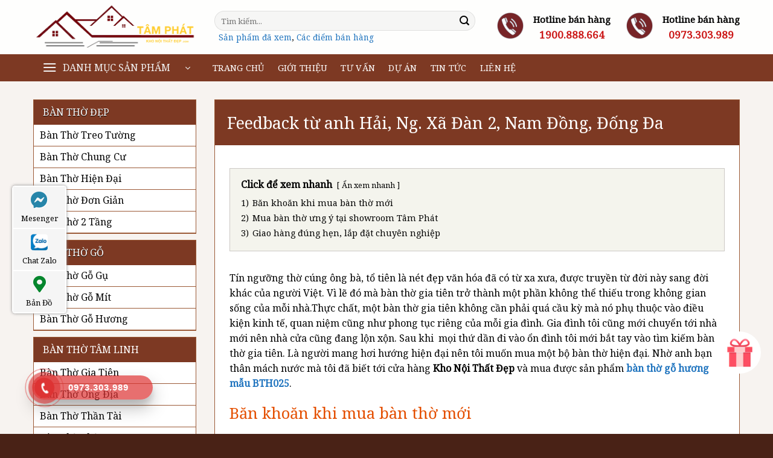

--- FILE ---
content_type: text/html; charset=UTF-8
request_url: https://khonoithatdep.com/feedback-tu-anh-hai-ng-xa-dan-2-nam-dong-dong-da.html
body_size: 43249
content:

<!DOCTYPE html>
<html lang="vi" prefix="og: https://ogp.me/ns#" class="loading-site no-js">
<head>
	<meta charset="UTF-8" />
	<link rel="profile" href="https://gmpg.org/xfn/11" />
	<link rel="pingback" href="https://khonoithatdep.com/xmlrpc.php" />

	<!-- Optimized with WP Meteor v3.2.0 - https://wordpress.org/plugins/wp-meteor/ --><script data-wpmeteor-nooptimize="true" >var _wpmeteor={"rdelay":3000,"preload":true,"elementor-animations":true,"elementor-pp":true,"v":"3.2.0","rest_url":"https:\/\/khonoithatdep.com\/wp-json\/"};(()=>{try{new MutationObserver(function(){}),new PerformanceObserver(function(){}),Object.assign({},{}),document.fonts.ready.then(function(){})}catch{t="wpmeteordisable=1",i=document.location.href,i.match(/[?&]wpmeteordisable/)||(o="",i.indexOf("?")==-1?i.indexOf("#")==-1?o=i+"?"+t:o=i.replace("#","?"+t+"#"):i.indexOf("#")==-1?o=i+"&"+t:o=i.replace("#","&"+t+"#"),document.location.href=o)}var t,i,o;})();

</script><script data-wpmeteor-nooptimize="true" >(()=>{var T=class{constructor(){this.l=[]}emit(e,r=null){this.l[e]&&this.l[e].forEach(n=>n(r))}on(e,r){this.l[e]||=[],this.l[e].push(r)}off(e,r){this.l[e]=(this.l[e]||[]).filter(n=>n!==r)}};var h=new T;var Oe=()=>Math.round(performance.now())/1e3;var xe={};((t,e)=>{try{let r=Object.defineProperty({},e,{get:function(){return xe[e]=!0}});t.addEventListener(e,null,r),t.removeEventListener(e,null,r)}catch{}})(window,"passive");var le=xe;var Ae=window,J=document,de="addEventListener",pe="removeEventListener",V="removeAttribute",Y="getAttribute",bt="setAttribute",_e="DOMContentLoaded",ke=["mouseover","keydown","touchmove","touchend","wheel"],Ne=["mouseover","mouseout","touchstart","touchmove","touchend","click"],U="data-wpmeteor-";var R=class{init(){let e=!1,r=!1,n=a=>{e||(e=!0,ke.forEach(l=>J.body[pe](l,n,le)),clearTimeout(r),h.emit("fi"))},s=a=>{let l=new MouseEvent("click",{view:a.view,bubbles:!0,cancelable:!0});return Object.defineProperty(l,"target",{writable:!1,value:a.target}),l};h.on("i",()=>{e||n()});let o=[],d=a=>{a.target&&"dispatchEvent"in a.target&&(a.type==="click"?(a.preventDefault(),a.stopPropagation(),o.push(s(a))):a.type!=="touchmove"&&o.push(a),a.target[bt](U+a.type,!0))};h.on("l",()=>{Ne.forEach(x=>Ae[pe](x,d));let a;for(;a=o.shift();){var l=a.target;l[Y](U+"touchstart")&&l[Y](U+"touchend")&&!l[Y](U+"click")?(l[Y](U+"touchmove")||(l[V](U+"touchmove"),o.push(s(a))),l[V](U+"touchstart"),l[V](U+"touchend")):l[V](U+a.type),l.dispatchEvent(a)}});let i=()=>{ke.forEach(a=>J.body[de](a,n,le)),Ne.forEach(a=>Ae[de](a,d)),J[pe](_e,i)};J[de](_e,i)}};var Te=document,$=Te.createElement("span");$.setAttribute("id","elementor-device-mode");$.setAttribute("class","elementor-screen-only");var Lt=!1,Re=()=>(Lt||Te.body.appendChild($),getComputedStyle($,":after").content.replace(/"/g,""));var X=window,He=document,Me=He.documentElement;var qe="getAttribute",Fe="setAttribute",Pe=t=>t[qe]("class")||"",Ie=(t,e)=>t[Fe]("class",e),We=()=>{window.addEventListener("load",function(){let t=Re(),e=Math.max(Me.clientWidth||0,X.innerWidth||0),r=Math.max(Me.clientHeight||0,X.innerHeight||0),n=["_animation_"+t,"animation_"+t,"_animation","_animation","animation"];Array.from(He.querySelectorAll(".elementor-invisible")).forEach(s=>{let o=s.getBoundingClientRect();if(o.top+X.scrollY<=r&&o.left+X.scrollX<e)try{let i=JSON.parse(s[qe]("data-settings"));if(i.trigger_source)return;let a=i._animation_delay||i.animation_delay||0,l,x;for(var d=0;d<n.length;d++)if(i[n[d]]){x=n[d],l=i[x];break}if(l){let Se=Pe(s),Et=l==="none"?Se:Se+" animated "+l,yt=setTimeout(()=>{Ie(s,Et.replace(/\belementor-invisible\b/,"")),n.forEach(wt=>delete i[wt]),s[Fe]("data-settings",JSON.stringify(i))},a);h.on("fi",()=>{clearTimeout(yt),Ie(s,Pe(s).replace(new RegExp("\b"+l+"\b"),""))})}}catch(i){console.error(i)}})})};var ue=document,ze="getAttribute",Dt="setAttribute",fe="querySelectorAll",je="data-in-mega_smartmenus",Qe=()=>{let t=ue.createElement("div");t.innerHTML='<span class="sub-arrow --wp-meteor"><i class="fa" aria-hidden="true"></i></span>';let e=t.firstChild,r=n=>{let s=[];for(;n=n.previousElementSibling;)s.push(n);return s};ue.addEventListener("DOMContentLoaded",function(){Array.from(ue[fe](".pp-advanced-menu ul")).forEach(n=>{if(n[ze](je))return;(n[ze]("class")||"").match(/\bmega-menu\b/)&&n[fe]("ul").forEach(d=>{d[Dt](je,!0)});let s=r(n),o=s.filter(d=>d).filter(d=>d.tagName==="A").pop();if(o||(o=s.map(d=>Array.from(d[fe]("a"))).filter(d=>d).flat().pop()),o){let d=e.cloneNode(!0);o.appendChild(d),new MutationObserver(a=>{a.forEach(({addedNodes:l})=>{l.forEach(x=>{if(x.nodeType===1&&x.tagName==="SPAN")try{o.removeChild(d)}catch{}})})}).observe(o,{childList:!0})}})})};var v="DOMContentLoaded",b="readystatechange",G="message";var j="SCRIPT",Gt=()=>{},_=console.error,u="data-wpmeteor-",w=Object.defineProperty,Le=Object.defineProperties,De="javascript/blocked",it=/^(text\/javascript|module)$/i,at="requestAnimationFrame",ct="requestIdleCallback",se="setTimeout",p=window,c=document,L="addEventListener",oe="removeEventListener",f="getAttribute",P="setAttribute",Z="removeAttribute",B="hasAttribute",m="load",ie="error",Q=p.constructor.name+"::",K=c.constructor.name+"::",lt=function(t,e){e=e||p;for(var r=0;r<this.length;r++)t.call(e,this[r],r,this)};"NodeList"in p&&!NodeList.prototype.forEach&&(NodeList.prototype.forEach=lt);"HTMLCollection"in p&&!HTMLCollection.prototype.forEach&&(HTMLCollection.prototype.forEach=lt);_wpmeteor["elementor-animations"]&&We();_wpmeteor["elementor-pp"]&&Qe();var y=[],A=[],Ke=window.innerHeight||document.documentElement.clientHeight,Je=window.innerWidth||document.documentElement.clientWidth,ee=!1,N=[],g={},dt=!1,Ge=!1,Bt=0,te=c.visibilityState==="visible"?p[at]:p[se],pt=p[ct]||te;c[L]("visibilitychange",()=>{te=c.visibilityState==="visible"?p[at]:p[se],pt=p[ct]||te});var E=p[se],re,M=["src","async","defer","type","integrity"],H=Object,q="definePropert";H[q+"y"]=(t,e,r)=>t===p&&["jQuery","onload"].indexOf(e)>=0||(t===c||t===c.body)&&["readyState","write","writeln","on"+b].indexOf(e)>=0?(["on"+b,"on"+m].indexOf(e)&&r.set&&(g["on"+b]=g["on"+b]||[],g["on"+b].push(r.set)),t):t instanceof HTMLScriptElement&&M.indexOf(e)>=0?(t[e+"Getters"]||(t[e+"Getters"]=[],t[e+"Setters"]=[],w(t,e,{set(n){t[e+"Setters"].forEach(s=>s.call(t,n))},get(){return t[e+"Getters"].slice(-1)[0]()}})),r.get&&t[e+"Getters"].push(r.get),r.set&&t[e+"Setters"].push(r.set),t):w(t,e,r);H[q+"ies"]=(t,e)=>{for(let r in e)H[q+"y"](t,r,e[r]);return t};var I,me,S=c[L].bind(c),ut=c[oe].bind(c),O=p[L].bind(p),ae=p[oe].bind(p);typeof EventTarget<"u"&&(I=EventTarget.prototype.addEventListener,me=EventTarget.prototype.removeEventListener,S=I.bind(c),ut=me.bind(c),O=I.bind(p),ae=me.bind(p));var C=c.createElement.bind(c),ce=c.__proto__.__lookupGetter__("readyState").bind(c),Ve="loading";w(c,"readyState",{get(){return Ve},set(t){return Ve=t}});var Ye=t=>N.filter(([e,,r],n)=>{if(!(t.indexOf(e.type)<0)){r||(r=e.target);try{let s=r.constructor.name+"::"+e.type;for(let o=0;o<g[s].length;o++)if(g[s][o]){let d=s+"::"+n+"::"+o;if(!he[d])return!0}}catch{}}}).length,F,he={},W=t=>{N.forEach(([e,r,n],s)=>{if(!(t.indexOf(e.type)<0)){n||(n=e.target);try{let o=n.constructor.name+"::"+e.type;if((g[o]||[]).length)for(let d=0;d<g[o].length;d++){let i=g[o][d];if(i){let a=o+"::"+s+"::"+d;if(!he[a]){he[a]=!0,c.readyState=r,F=o;try{Bt++,!i.prototype||i.prototype.constructor===i?i.bind(n)(e):i(e)}catch(l){_(l,i)}F=null}}}}catch(o){_(o)}}})};S(v,t=>{N.push([t,ce(),c])});S(b,t=>{N.push([t,ce(),c])});O(v,t=>{N.push([t,ce(),p])});O(m,t=>{N.push([t,ce(),p]),k||W([v,b,G,m])});var ft=t=>{N.push([t,c.readyState,p])},Ut=()=>{ae(G,ft),(g[Q+"message"]||[]).forEach(t=>{O(G,t)})};O(G,ft);h.on("fi",c.dispatchEvent.bind(c,new CustomEvent("fi")));h.on("fi",()=>{Ge=!0,k=!0,ht(),c.readyState="loading",E(D)});var mt=()=>{dt=!0,Ge&&!k&&(c.readyState="loading",E(D)),ae(m,mt)};O(m,mt);_wpmeteor.rdelay>=0&&new R().init(_wpmeteor.rdelay);var ve=1,$e=()=>{--ve||E(h.emit.bind(h,"l"))};var k=!1,D=()=>{let t=y.shift();if(t)t[f](u+"src")?t[B](u+"async")?(ve++,ge(t,$e),E(D)):ge(t,E.bind(null,D)):(t.origtype==De&&ge(t),E(D));else if(Ye([v,b,G]))W([v,b,G]),E(D);else if(Ge&&dt)if(Ye([m,G]))W([m,G]),E(D);else if(ve>1)pt(D);else if(A.length){for(;A.length;)y.push(A.shift());ht(),E(D)}else{if(p.RocketLazyLoadScripts)try{RocketLazyLoadScripts.run()}catch(e){_(e)}c.readyState="complete",Ut(),k=!1,ee=!0,p[se]($e)}else k=!1},Ee=t=>{let e=C(j),r=t.attributes;for(var n=r.length-1;n>=0;n--)e[P](r[n].name,r[n].value);let s=t[f](u+"type");return s?e.type=s:e.type="text/javascript",(t.textContent||"").match(/^\s*class RocketLazyLoadScripts/)?e.textContent=t.textContent.replace(/^\s*class\s*RocketLazyLoadScripts/,"window.RocketLazyLoadScripts=class").replace("RocketLazyLoadScripts.run();",""):e.textContent=t.textContent,["after","type","src","async","defer"].forEach(o=>e[Z](u+o)),e},Xe=(t,e)=>{let r=t.parentNode;if(r){if((r.nodeType===11?C(r.host.tagName):C(r.tagName)).appendChild(r.replaceChild(e,t)),!r.isConnected){_("Parent for",t," is not part of the DOM");return}return t}_("No parent for",t)},ge=(t,e)=>{let r=t[f](u+"src");if(r){let n=Ee(t),s=I?I.bind(n):n[L].bind(n);t.getEventListeners&&t.getEventListeners().forEach(([i,a])=>{s(i,a)}),e&&(s(m,e),s(ie,e)),n.src=r;let o=Xe(t,n),d=n[f]("type");(!o||t[B]("nomodule")||d&&!it.test(d))&&e&&e()}else t.origtype===De?Xe(t,Ee(t)):e&&e()},Be=(t,e)=>{let r=(g[t]||[]).indexOf(e);if(r>=0)return g[t][r]=void 0,!0},Ze=(t,e,...r)=>{if("HTMLDocument::"+v==F&&t===v&&!e.toString().match(/jQueryMock/)){h.on("l",c.addEventListener.bind(c,t,e,...r));return}if(e&&(t===v||t===b)){let n=K+t;g[n]=g[n]||[],g[n].push(e),ee&&W([t]);return}return S(t,e,...r)},et=(t,e)=>{if(t===v){let r=K+t;Be(r,e)}return ut(t,e)};Le(c,{[L]:{get(){return Ze},set(){return Ze}},[oe]:{get(){return et},set(){return et}}});var tt={},ye=t=>{if(t)try{t.match(/^\/\/\w+/)&&(t=c.location.protocol+t);let e=new URL(t),r=e.origin;if(r&&!tt[r]&&c.location.host!==e.host){let n=C("link");n.rel="preconnect",n.href=r,c.head.appendChild(n),tt[r]=!0}}catch{}},z={},gt=(t,e,r,n)=>{var s=C("link");s.rel=e?"modulepre"+m:"pre"+m,s.as="script",r&&s[P]("crossorigin",r),s.href=t,n.appendChild(s),z[t]=!0},ht=()=>{if(_wpmeteor.preload&&y.length){let t=c.createDocumentFragment();y.forEach(e=>{let r=e[f](u+"src");r&&!z[r]&&!e[f](u+"integrity")&&!e[B]("nomodule")&&gt(r,e[f](u+"type")=="module",e[B]("crossorigin")&&e[f]("crossorigin"),t)}),te(c.head.appendChild.bind(c.head,t))}};S(v,()=>{let t=[...y];y.splice(0,y.length),[...c.querySelectorAll("script["+u+"after]"),...t].forEach(e=>{if(ne.some(n=>n===e))return;let r=e.__lookupGetter__("type").bind(e);w(e,"origtype",{get(){return r()}}),(e[f](u+"src")||"").match(/\/gtm.js\?/)?A.push(e):e[B](u+"async")?A.unshift(e):y.push(e),ne.push(e)})});var we=function(...t){let e=C(...t);if(t[0].toUpperCase()!==j||!k)return e;let r=e[P].bind(e),n=e[f].bind(e),s=e[B].bind(e);r(u+"after","REORDER"),r(u+"type","text/javascript"),e.type=De;let o=[];e.getEventListeners=()=>o,H[q+"ies"](e,{onload:{set(i){o.push([m,i])}},onerror:{set(i){o.push([ie,i])}}}),M.forEach(i=>{let a=e.__lookupGetter__(i).bind(e);H[q+"y"](e,i,{set(l){return l?e[P](u+i,l):e[Z](u+i)},get(){return e[f](u+i)}}),w(e,"orig"+i,{get(){return a()}})}),e[L]=function(i,a){o.push([i,a])},e[P]=function(i,a){if(M.indexOf(i)>=0)return a?r(u+i,a):e[Z](u+i);r(i,a)},e[f]=function(i){return M.indexOf(i)>=0?n(u+i):n(i)},e[B]=function(i){return M.indexOf(i)>=0?s(u+i):s(i)};let d=e.attributes;return w(e,"attributes",{get(){return[...d].filter(a=>a.name!=="type"&&a.name!==u+"after").map(a=>({name:a.name.match(new RegExp(u))?a.name.replace(u,""):a.name,value:a.value}))}}),e};Object.defineProperty(c,"createElement",{set(t){t!==we&&(re=t)},get(){return re||we}});var ne=[],Ue=new MutationObserver(t=>{k&&t.forEach(({addedNodes:e,target:r})=>{e.forEach(n=>{if(n.nodeType===1)if(j===n.tagName)if(n[f](u+"after")==="REORDER"&&(!n[f](u+"type")||it.test(n[f](u+"type")))){let s=n[f](u+"src");ne.filter(o=>o===n).length&&_("Inserted twice",n),n.parentNode?(ne.push(n),(s||"").match(/\/gtm.js\?/)?(A.push(n),ye(s)):n[B](u+"async")?(A.unshift(n),ye(s)):(s&&y.length&&!n[f](u+"integrity")&&!n[B]("nomodule")&&!z[s]&&y.length&&(Gt(Oe(),"pre preload",y.length),gt(s,n[f](u+"type")=="module",n[B]("crossorigin")&&n[f]("crossorigin"),c.head)),y.push(n))):(n.addEventListener(m,o=>o.target.parentNode.removeChild(o.target)),n.addEventListener(ie,o=>o.target.parentNode.removeChild(o.target)),r.appendChild(n))}else h.emit("s",n.src);else n.tagName==="LINK"&&n[f]("as")==="script"&&(z[n[f]("href")]=!0)})})}),vt={childList:!0,subtree:!0,attributes:!0,attributeOldValue:!0};Ue.observe(c.documentElement,vt);var Ct=HTMLElement.prototype.attachShadow;HTMLElement.prototype.attachShadow=function(t){let e=Ct.call(this,t);return t.mode==="open"&&Ue.observe(e,vt),e};h.on("l",()=>{(!re||re===we)&&(c.createElement=C,Ue.disconnect())});var be=t=>{let e,r;!c.currentScript||!c.currentScript.parentNode?(e=c.body,r=e.lastChild):(r=c.currentScript,e=r.parentNode);try{let n=C("div");n.innerHTML=t,Array.from(n.childNodes).forEach(s=>{s.nodeName===j?e.insertBefore(Ee(s),r):e.insertBefore(s,r)})}catch(n){_(n)}},rt=t=>be(t+`
`);Le(c,{write:{get(){return be},set(t){return be=t}},writeln:{get(){return rt},set(t){return rt=t}}});var nt=(t,e,...r)=>{if("Window::"+v==F&&t===v&&!e.toString().match(/jQueryMock/)){h.on("l",p.addEventListener.bind(p,t,e,...r));return}if("Window::"+m==F&&t===m){h.on("l",p.addEventListener.bind(p,t,e,...r));return}if(e&&(t===m||t===v||t===G&&!ee)){let n=t===v?K+t:Q+t;g[n]=g[n]||[],g[n].push(e),ee&&W([t]);return}return O(t,e,...r)},st=(t,e)=>{if(t===m){let r=t===v?K+t:Q+t;Be(r,e)}return ae(t,e)};Le(p,{[L]:{get(){return nt},set(){return nt}},[oe]:{get(){return st},set(){return st}}});var Ce=t=>{let e;return{get(){return e},set(r){return e&&Be(t,r),g[t]=g[t]||[],g[t].push(r),e=r}}};S("wpl",t=>{let{target:e,event:r}=t.detail,n=e==p?c.body:e,s=n[f](u+"on"+r.type);n[Z](u+"on"+r.type),w(r,"target",{value:e}),w(r,"currentTarget",{value:e});let o=new Function(s).bind(e);e.event=r,p[L](m,p[L].bind(p,m,o))});{let t=Ce(Q+m);w(p,"onload",t),S(v,()=>{w(c.body,"onload",t)})}w(c,"onreadystatechange",Ce(K+b));w(p,"onmessage",Ce(Q+G));if(!1)try{}catch(t){}var St=t=>{let r={"4g":1250,"3g":2500,"2g":2500}[(navigator.connection||{}).effectiveType]||0,n=t.getBoundingClientRect(),s={top:-1*Ke-r,left:-1*Je-r,bottom:Ke+r,right:Je+r};return!(n.left>=s.right||n.right<=s.left||n.top>=s.bottom||n.bottom<=s.top)},ot=(t=!0)=>{let e=1,r=-1,n={},s=()=>{r++,--e||E(h.emit.bind(h,"i"),_wpmeteor.rdelay)};Array.from(c.getElementsByTagName("*")).forEach(o=>{let d,i,a;if(o.tagName==="IMG"){let l=o.currentSrc||o.src;l&&!n[l]&&!l.match(/^data:/i)&&((o.loading||"").toLowerCase()!=="lazy"||St(o))&&(d=l)}else if(o.tagName===j)ye(o[f](u+"src"));else if(o.tagName==="LINK"&&o[f]("as")==="script"&&["pre"+m,"modulepre"+m].indexOf(o[f]("rel"))>=0)z[o[f]("href")]=!0;else if((i=p.getComputedStyle(o))&&(a=(i.backgroundImage||"").match(/^url\s*\((.*?)\)/i))&&(a||[]).length){let l=a[0].slice(4,-1).replace(/"/g,"");!n[l]&&!l.match(/^data:/i)&&(d=l)}if(d){n[d]=!0;let l=new Image;t&&(e++,l[L](m,s),l[L](ie,s)),l.src=d}}),c.fonts.ready.then(()=>{s()})};_wpmeteor.rdelay===0?S(v,()=>E(ot.bind(null,!1))):O(m,ot);})();
//0.0.12

</script><script  data-wpmeteor-after="REORDER" type="javascript/blocked" data-wpmeteor-type="text/javascript" >(function(html){html.className = html.className.replace(/\bno-js\b/,'js')})(document.documentElement);</script>
<meta name="viewport" content="width=device-width, initial-scale=1, maximum-scale=1" />
<!-- Search Engine Optimization by Rank Math - https://rankmath.com/ -->
<title>Feedback từ anh Hải, Ng. Xã Đàn 2, Nam Đồng, Đống Đa</title>
<meta name="description" content="Tín ngưỡng thờ cúng ông bà, tổ tiên là nét đẹp văn hóa đã có từ xa xưa, được truyền từ đời này sang đời khác của người Việt. Vì lẽ đó mà bàn thờ gia tiên trở"/>
<meta name="robots" content="follow, index, max-snippet:-1, max-video-preview:-1, max-image-preview:large"/>
<link rel="canonical" href="https://khonoithatdep.com/feedback-tu-anh-hai-ng-xa-dan-2-nam-dong-dong-da.html" />
<meta property="og:locale" content="vi_VN" />
<meta property="og:type" content="article" />
<meta property="og:title" content="Feedback từ anh Hải, Ng. Xã Đàn 2, Nam Đồng, Đống Đa" />
<meta property="og:description" content="Tín ngưỡng thờ cúng ông bà, tổ tiên là nét đẹp văn hóa đã có từ xa xưa, được truyền từ đời này sang đời khác của người Việt. Vì lẽ đó mà bàn thờ gia tiên trở" />
<meta property="og:url" content="https://khonoithatdep.com/feedback-tu-anh-hai-ng-xa-dan-2-nam-dong-dong-da.html" />
<meta property="og:site_name" content="Kho nội thất đẹp" />
<meta property="article:publisher" content="https://www.facebook.com/khonoithatdep" />
<meta property="article:section" content="Dự án" />
<meta property="og:image" content="https://khonoithatdep.com/wp-content/uploads/2018/11/ban-tho-lam-tu-go-huong-bth025-co-vach-ngan-cnc-tao-khong-gian-tho-cung-trang-nghiem.jpg" />
<meta property="og:image:secure_url" content="https://khonoithatdep.com/wp-content/uploads/2018/11/ban-tho-lam-tu-go-huong-bth025-co-vach-ngan-cnc-tao-khong-gian-tho-cung-trang-nghiem.jpg" />
<meta property="og:image:width" content="720" />
<meta property="og:image:height" content="960" />
<meta property="og:image:alt" content="Bàn thờ làm từ gỗ hương BTH025 có vách ngăn CNC tạo không gian thờ cúng trang nghiêm" />
<meta property="og:image:type" content="image/jpeg" />
<meta name="twitter:card" content="summary_large_image" />
<meta name="twitter:title" content="Feedback từ anh Hải, Ng. Xã Đàn 2, Nam Đồng, Đống Đa" />
<meta name="twitter:description" content="Tín ngưỡng thờ cúng ông bà, tổ tiên là nét đẹp văn hóa đã có từ xa xưa, được truyền từ đời này sang đời khác của người Việt. Vì lẽ đó mà bàn thờ gia tiên trở" />
<meta name="twitter:image" content="https://khonoithatdep.com/wp-content/uploads/2018/11/ban-tho-lam-tu-go-huong-bth025-co-vach-ngan-cnc-tao-khong-gian-tho-cung-trang-nghiem.jpg" />
<meta name="twitter:label1" content="Written by" />
<meta name="twitter:data1" content="Nhân Viên" />
<meta name="twitter:label2" content="Time to read" />
<meta name="twitter:data2" content="7 minutes" />
<!-- /Rank Math WordPress SEO plugin -->

<link rel='dns-prefetch' href='//cdn.jsdelivr.net' />
<link rel='dns-prefetch' href='//s.w.org' />
<link rel='prefetch' href='https://khonoithatdep.com/wp-content/themes/flatsome/assets/js/chunk.countup.js?ver=3.16.2' />
<link rel='prefetch' href='https://khonoithatdep.com/wp-content/themes/flatsome/assets/js/chunk.sticky-sidebar.js?ver=3.16.2' />
<link rel='prefetch' href='https://khonoithatdep.com/wp-content/themes/flatsome/assets/js/chunk.tooltips.js?ver=3.16.2' />
<link rel='prefetch' href='https://khonoithatdep.com/wp-content/themes/flatsome/assets/js/chunk.vendors-popups.js?ver=3.16.2' />
<link rel='prefetch' href='https://khonoithatdep.com/wp-content/themes/flatsome/assets/js/chunk.vendors-slider.js?ver=3.16.2' />
<link rel="alternate" type="application/rss+xml" title="Dòng thông tin Kho nội thất đẹp &raquo;" href="https://khonoithatdep.com/feed" />
<link rel="alternate" type="application/rss+xml" title="Dòng phản hồi Kho nội thất đẹp &raquo;" href="https://khonoithatdep.com/comments/feed" />
		<script  data-wpmeteor-after="REORDER" type="javascript/blocked" data-wpmeteor-type="text/javascript" >
			window._wpemojiSettings = {"baseUrl":"https:\/\/s.w.org\/images\/core\/emoji\/13.0.1\/72x72\/","ext":".png","svgUrl":"https:\/\/s.w.org\/images\/core\/emoji\/13.0.1\/svg\/","svgExt":".svg","source":{"concatemoji":"https:\/\/khonoithatdep.com\/wp-includes\/js\/wp-emoji-release.min.js?ver=5.7.14"}};
			!function(e,a,t){var n,r,o,i=a.createElement("canvas"),p=i.getContext&&i.getContext("2d");function s(e,t){var a=String.fromCharCode;p.clearRect(0,0,i.width,i.height),p.fillText(a.apply(this,e),0,0);e=i.toDataURL();return p.clearRect(0,0,i.width,i.height),p.fillText(a.apply(this,t),0,0),e===i.toDataURL()}function c(e){var t=a.createElement("script");t.src=e,t.defer=t.type="text/javascript",a.getElementsByTagName("head")[0].appendChild(t)}for(o=Array("flag","emoji"),t.supports={everything:!0,everythingExceptFlag:!0},r=0;r<o.length;r++)t.supports[o[r]]=function(e){if(!p||!p.fillText)return!1;switch(p.textBaseline="top",p.font="600 32px Arial",e){case"flag":return s([127987,65039,8205,9895,65039],[127987,65039,8203,9895,65039])?!1:!s([55356,56826,55356,56819],[55356,56826,8203,55356,56819])&&!s([55356,57332,56128,56423,56128,56418,56128,56421,56128,56430,56128,56423,56128,56447],[55356,57332,8203,56128,56423,8203,56128,56418,8203,56128,56421,8203,56128,56430,8203,56128,56423,8203,56128,56447]);case"emoji":return!s([55357,56424,8205,55356,57212],[55357,56424,8203,55356,57212])}return!1}(o[r]),t.supports.everything=t.supports.everything&&t.supports[o[r]],"flag"!==o[r]&&(t.supports.everythingExceptFlag=t.supports.everythingExceptFlag&&t.supports[o[r]]);t.supports.everythingExceptFlag=t.supports.everythingExceptFlag&&!t.supports.flag,t.DOMReady=!1,t.readyCallback=function(){t.DOMReady=!0},t.supports.everything||(n=function(){t.readyCallback()},a.addEventListener?(a.addEventListener("DOMContentLoaded",n,!1),e.addEventListener("load",n,!1)):(e.attachEvent("onload",n),a.attachEvent("onreadystatechange",function(){"complete"===a.readyState&&t.readyCallback()})),(n=t.source||{}).concatemoji?c(n.concatemoji):n.wpemoji&&n.twemoji&&(c(n.twemoji),c(n.wpemoji)))}(window,document,window._wpemojiSettings);
		</script>
		<style type="text/css">
img.wp-smiley,
img.emoji {
	display: inline !important;
	border: none !important;
	box-shadow: none !important;
	height: 1em !important;
	width: 1em !important;
	margin: 0 .07em !important;
	vertical-align: -0.1em !important;
	background: none !important;
	padding: 0 !important;
}
</style>
	<link rel='stylesheet' id='wp-block-library-css'  href='https://khonoithatdep.com/wp-includes/css/dist/block-library/style.min.css?ver=5.7.14' type='text/css' media='all' />
<link rel='stylesheet' id='wc-block-vendors-style-css'  href='https://khonoithatdep.com/wp-content/plugins/woocommerce/packages/woocommerce-blocks/build/vendors-style.css?ver=5.3.3' type='text/css' media='all' />
<link rel='stylesheet' id='wc-block-style-css'  href='https://khonoithatdep.com/wp-content/plugins/woocommerce/packages/woocommerce-blocks/build/style.css?ver=5.3.3' type='text/css' media='all' />
<link rel='stylesheet' id='ald-styles-css'  href='https://khonoithatdep.com/wp-content/plugins/ajax-load-more-anything/assets/css/styles.css?ver=3.3.1' type='text/css' media='all' />
<link rel='stylesheet' id='devvn-quickbuy-style-css'  href='https://khonoithatdep.com/wp-content/plugins/devvn-quick-buy/css/devvn-quick-buy.css?ver=2.1.3' type='text/css' media='all' />
<style id='woocommerce-inline-inline-css' type='text/css'>
.woocommerce form .form-row .required { visibility: visible; }
</style>
<link rel='stylesheet' id='hpr-style-css'  href='https://khonoithatdep.com/wp-content/plugins/hotline-phone-ring/assets/css/style-1.css?ver=2.0.6' type='text/css' media='all' />
<link rel='stylesheet' id='flatsome-swatches-frontend-css'  href='https://khonoithatdep.com/wp-content/themes/flatsome/assets/css/extensions/flatsome-swatches-frontend.css?ver=3.16.2' type='text/css' media='all' />
<link rel='stylesheet' id='popup-maker-site-css'  href='//khonoithatdep.com/wp-content/uploads/pum/pum-site-styles.css?generated=1683366456&#038;ver=1.18.1' type='text/css' media='all' />
<link rel='stylesheet' id='flatsome-main-css'  href='https://khonoithatdep.com/wp-content/themes/flatsome/assets/css/flatsome.css?ver=3.16.2' type='text/css' media='all' />
<style id='flatsome-main-inline-css' type='text/css'>
@font-face {
				font-family: "fl-icons";
				font-display: block;
				src: url(https://khonoithatdep.com/wp-content/themes/flatsome/assets/css/icons/fl-icons.eot?v=3.16.2);
				src:
					url(https://khonoithatdep.com/wp-content/themes/flatsome/assets/css/icons/fl-icons.eot#iefix?v=3.16.2) format("embedded-opentype"),
					url(https://khonoithatdep.com/wp-content/themes/flatsome/assets/css/icons/fl-icons.woff2?v=3.16.2) format("woff2"),
					url(https://khonoithatdep.com/wp-content/themes/flatsome/assets/css/icons/fl-icons.ttf?v=3.16.2) format("truetype"),
					url(https://khonoithatdep.com/wp-content/themes/flatsome/assets/css/icons/fl-icons.woff?v=3.16.2) format("woff"),
					url(https://khonoithatdep.com/wp-content/themes/flatsome/assets/css/icons/fl-icons.svg?v=3.16.2#fl-icons) format("svg");
			}
</style>
<link rel='stylesheet' id='flatsome-shop-css'  href='https://khonoithatdep.com/wp-content/themes/flatsome/assets/css/flatsome-shop.css?ver=3.16.2' type='text/css' media='all' />
<link rel='stylesheet' id='flatsome-style-css'  href='https://khonoithatdep.com/wp-content/themes/nguyenviettu/style.css?ver=3.0' type='text/css' media='all' />
<script type="text/template" id="tmpl-variation-template">
	<div class="woocommerce-variation-description">{{{ data.variation.variation_description }}}</div>
	<div class="woocommerce-variation-price">{{{ data.variation.price_html }}}</div>
	<div class="woocommerce-variation-availability">{{{ data.variation.availability_html }}}</div>
</script>
<script type="text/template" id="tmpl-unavailable-variation-template">
	<p>Rất tiếc, sản phẩm này hiện không tồn tại. Hãy chọn một phương thức kết hợp khác.</p>
</script>
<script  data-wpmeteor-after="REORDER" type="javascript/blocked" data-wpmeteor-type="text/javascript"  data-wpmeteor-src='https://khonoithatdep.com/wp-includes/js/jquery/jquery.min.js?ver=3.5.1' id='jquery-core-js'></script>
<script  data-wpmeteor-after="REORDER" type="javascript/blocked" data-wpmeteor-type="text/javascript"  data-wpmeteor-src='https://khonoithatdep.com/wp-includes/js/jquery/jquery-migrate.min.js?ver=3.3.2' id='jquery-migrate-js'></script>
<script  data-wpmeteor-after="REORDER" type="javascript/blocked" data-wpmeteor-type="text/javascript"  id='ald-scripts-js-extra'>
/* <![CDATA[ */
var ald_params = {"nonce":"8fdd2aca8d","ajaxurl":"https:\/\/khonoithatdep.com\/wp-admin\/admin-ajax.php","ald_pro":"0"};
/* ]]> */
</script>
<script  data-wpmeteor-after="REORDER" type="javascript/blocked" data-wpmeteor-type="text/javascript"  data-wpmeteor-src='https://khonoithatdep.com/wp-content/plugins/ajax-load-more-anything/assets/js/scripts.js?ver=3.3.1' id='ald-scripts-js'></script>
<link rel="https://api.w.org/" href="https://khonoithatdep.com/wp-json/" /><link rel="alternate" type="application/json" href="https://khonoithatdep.com/wp-json/wp/v2/posts/11619" /><link rel="EditURI" type="application/rsd+xml" title="RSD" href="https://khonoithatdep.com/xmlrpc.php?rsd" />
<link rel="wlwmanifest" type="application/wlwmanifest+xml" href="https://khonoithatdep.com/wp-includes/wlwmanifest.xml" /> 
<meta name="generator" content="WordPress 5.7.14" />
<link rel='shortlink' href='https://khonoithatdep.com/?p=11619' />
<link rel="alternate" type="application/json+oembed" href="https://khonoithatdep.com/wp-json/oembed/1.0/embed?url=https%3A%2F%2Fkhonoithatdep.com%2Ffeedback-tu-anh-hai-ng-xa-dan-2-nam-dong-dong-da.html" />
<link rel="alternate" type="text/xml+oembed" href="https://khonoithatdep.com/wp-json/oembed/1.0/embed?url=https%3A%2F%2Fkhonoithatdep.com%2Ffeedback-tu-anh-hai-ng-xa-dan-2-nam-dong-dong-da.html&#038;format=xml" />
			<style>
				.hotline-phone-ring-circle {
					border-color: #dd3333;
				}
				.hotline-phone-ring-circle-fill, .hotline-phone-ring-img-circle, .hotline-bar {
					background-color: #dd3333;
				}
			</style>

							<style>
					.hotline-bar {
						background: rgb( 221, 51, 51, .7 );
					}
				</style>
								<style>
					.hotline-phone-ring-wrap {
						 left: 20px;						 bottom: 20px;					}
				</style>
				        <script type="application/ld+json"> { "@context": "https://schema.org", "@type": "LocalBusiness", "name": "Kho Nội Thất Đẹp", "image": "https://khonoithatdep.com/wp-content/uploads/2018/08/LOGO-1500X900-1-1-1.png", "@id": "https://khonoithatdep.com", "url": "https://khonoithatdep.com", "telephone": "0973303989", "priceRange": "100000", "address": { "@type": "PostalAddress", "streetAddress": "Số 33 Nguyễn Xiển, Thanh Xuân", "addressLocality": "Hà Nội", "postalCode": "100000", "addressCountry": "VN" }, "geo": { "@type": "GeoCoordinates", "latitude": 20.989669, "longitude": 105.8028653 }, "openingHoursSpecification": { "@type": "OpeningHoursSpecification", "dayOfWeek": [ "Monday", "Tuesday", "Wednesday", "Thursday", "Friday", "Saturday", "Sunday" ], "opens": "00:00", "closes": "23:59" }, "sameAs": [ "https://twitter.com/KhoNiThtp1", "https://www.facebook.com/khonoithatdep", "https://www.instagram.com/khonoithatdepcom/", "https://www.youtube.com/channel/UC2GAkwTk41igTQkHnAvXKIw/", "https://www.linkedin.com/in/khonoithatdep/", "https://www.pinterest.com/khonoithatdep/", "https://soundcloud.com/khonoithatdep", "https://khonoithatdep.tumblr.com/", "https://github.com/khonoithatdep", "https://khonoithatdep.com" ] } </script>
 <script type="application/ld+json"> { "@context": "https://schema.org", "@type": "Organization", "name": "Kho Nội Thất Đẹp", "alternateName": "khonoithatdep", "url": "https://khonoithatdep.com", "logo": "https://khonoithatdep.com/wp-content/uploads/2018/08/LOGO-1500X900-1-1-1.png", "contactPoint": { "@type": "ContactPoint", "telephone": "0973303989", "contactType": "", "areaServed": "VN", "availableLanguage": "Vietnamese" }, "sameAs": [ "https://twitter.com/KhoNiThtp1", "https://www.facebook.com/khonoithatdep", "https://www.instagram.com/khonoithatdepcom/", "https://www.youtube.com/channel/UC2GAkwTk41igTQkHnAvXKIw/", "https://www.pinterest.com/khonoithatdep/", "https://soundcloud.com/khonoithatdep", "https://khonoithatdep.tumblr.com/", "https://github.com/khonoithatdep", "https://khonoithatdep.com" ] } </script>
        <link href="https://fonts.googleapis.com/css?family=Noto+Serif&display=swap" rel="stylesheet">

<link rel="stylesheet" href="https://cdnjs.cloudflare.com/ajax/libs/font-awesome/5.15.1/css/all.min.css">

<meta name="google-site-verification" content="FC32vysMzitOJVct1FqqNoKozc5vU89gYZFPHtDi_II" />

<!-- Google Tag Manager -->
<script  data-wpmeteor-after="REORDER" type="javascript/blocked" data-wpmeteor-type="text/javascript" >(function(w,d,s,l,i){w[l]=w[l]||[];w[l].push({'gtm.start':
new Date().getTime(),event:'gtm.js'});var f=d.getElementsByTagName(s)[0],
j=d.createElement(s),dl=l!='dataLayer'?'&l='+l:'';j.async=true;j.src=
'https://www.googletagmanager.com/gtm.js?id='+i+dl;f.parentNode.insertBefore(j,f);
})(window,document,'script','dataLayer','GTM-KZC546C');</script>
<!-- End Google Tag Manager -->

<!-- Google Tag Manager (noscript) -->
<noscript><iframe src="https://www.googletagmanager.com/ns.html?id=GTM-KZC546C"
height="0" width="0" style="display:none;visibility:hidden"></iframe></noscript>
<!-- End Google Tag Manager (noscript) -->

<meta name="facebook-domain-verification" content="6qygz9qoytec8femm1esmhcakep050" />


<!-- Global site tag (gtag.js) - Google Analytics -->
<script  data-wpmeteor-after="REORDER" type="javascript/blocked" data-wpmeteor-type="text/javascript"  data-wpmeteor-async data-wpmeteor-src="https://www.googletagmanager.com/gtag/js?id=UA-124298514-1"></script>
<script  data-wpmeteor-after="REORDER" type="javascript/blocked" data-wpmeteor-type="text/javascript" >
  window.dataLayer = window.dataLayer || [];
  function gtag(){dataLayer.push(arguments);}
  gtag('js', new Date());

  gtag('config', 'UA-124298514-1');
</script>
	<noscript><style>.woocommerce-product-gallery{ opacity: 1 !important; }</style></noscript>
				<script  data-wpmeteor-after="REORDER" type="javascript/blocked" data-wpmeteor-type="text/javascript" >
				!function(f,b,e,v,n,t,s){if(f.fbq)return;n=f.fbq=function(){n.callMethod?
					n.callMethod.apply(n,arguments):n.queue.push(arguments)};if(!f._fbq)f._fbq=n;
					n.push=n;n.loaded=!0;n.version='2.0';n.queue=[];t=b.createElement(e);t.async=!0;
					t.src=v;s=b.getElementsByTagName(e)[0];s.parentNode.insertBefore(t,s)}(window,
					document,'script','https://connect.facebook.net/en_US/fbevents.js');
			</script>
			<!-- WooCommerce Facebook Integration Begin -->
			<script  data-wpmeteor-after="REORDER" type="javascript/blocked" data-wpmeteor-type="text/javascript" >

				fbq('init', '218675606442813', {}, {
    "agent": "woocommerce-5.5.4-3.0.25"
});

				fbq( 'track', 'PageView', {
    "source": "woocommerce",
    "version": "5.5.4",
    "pluginVersion": "3.0.25"
} );

				document.addEventListener( 'DOMContentLoaded', function() {
					jQuery && jQuery( function( $ ) {
						// Insert placeholder for events injected when a product is added to the cart through AJAX.
						$( document.body ).append( '<div class=\"wc-facebook-pixel-event-placeholder\"></div>' );
					} );
				}, false );

			</script>
			<!-- WooCommerce Facebook Integration End -->
			<link rel="icon" href="https://khonoithatdep.com/wp-content/uploads/2018/08/cropped-logo-900x900-1-32x32.jpg" sizes="32x32" />
<link rel="icon" href="https://khonoithatdep.com/wp-content/uploads/2018/08/cropped-logo-900x900-1-192x192.jpg" sizes="192x192" />
<link rel="apple-touch-icon" href="https://khonoithatdep.com/wp-content/uploads/2018/08/cropped-logo-900x900-1-180x180.jpg" />
<meta name="msapplication-TileImage" content="https://khonoithatdep.com/wp-content/uploads/2018/08/cropped-logo-900x900-1-270x270.jpg" />
<style id="custom-css" type="text/css">:root {--primary-color: #7d3923;}.sticky-add-to-cart--active, #wrapper,#main,#main.dark{background-color: #f7f3f0}.header-main{height: 90px}#logo img{max-height: 90px}#logo{width:270px;}.header-bottom{min-height: 45px}.header-top{min-height: 30px}.transparent .header-main{height: 30px}.transparent #logo img{max-height: 30px}.has-transparent + .page-title:first-of-type,.has-transparent + #main > .page-title,.has-transparent + #main > div > .page-title,.has-transparent + #main .page-header-wrapper:first-of-type .page-title{padding-top: 80px;}.header.show-on-scroll,.stuck .header-main{height:70px!important}.stuck #logo img{max-height: 70px!important}.search-form{ width: 100%;}.header-bg-color {background-color: rgba(255,255,255,0.9)}.header-bottom {background-color: #7d3923}.header-main .nav > li > a{line-height: 16px }.stuck .header-main .nav > li > a{line-height: 50px }.header-bottom-nav > li > a{line-height: 16px }@media (max-width: 549px) {.header-main{height: 50px}#logo img{max-height: 50px}}.main-menu-overlay{background-color: #dd9933}.nav-dropdown-has-arrow.nav-dropdown-has-border li.has-dropdown:before{border-bottom-color: #7d3923;}.nav .nav-dropdown{border-color: #7d3923 }.nav-dropdown{font-size:100%}.header-top{background-color:#7d3923!important;}/* Color */.accordion-title.active, .has-icon-bg .icon .icon-inner,.logo a, .primary.is-underline, .primary.is-link, .badge-outline .badge-inner, .nav-outline > li.active> a,.nav-outline >li.active > a, .cart-icon strong,[data-color='primary'], .is-outline.primary{color: #7d3923;}/* Color !important */[data-text-color="primary"]{color: #7d3923!important;}/* Background Color */[data-text-bg="primary"]{background-color: #7d3923;}/* Background */.scroll-to-bullets a,.featured-title, .label-new.menu-item > a:after, .nav-pagination > li > .current,.nav-pagination > li > span:hover,.nav-pagination > li > a:hover,.has-hover:hover .badge-outline .badge-inner,button[type="submit"], .button.wc-forward:not(.checkout):not(.checkout-button), .button.submit-button, .button.primary:not(.is-outline),.featured-table .title,.is-outline:hover, .has-icon:hover .icon-label,.nav-dropdown-bold .nav-column li > a:hover, .nav-dropdown.nav-dropdown-bold > li > a:hover, .nav-dropdown-bold.dark .nav-column li > a:hover, .nav-dropdown.nav-dropdown-bold.dark > li > a:hover, .header-vertical-menu__opener ,.is-outline:hover, .tagcloud a:hover,.grid-tools a, input[type='submit']:not(.is-form), .box-badge:hover .box-text, input.button.alt,.nav-box > li > a:hover,.nav-box > li.active > a,.nav-pills > li.active > a ,.current-dropdown .cart-icon strong, .cart-icon:hover strong, .nav-line-bottom > li > a:before, .nav-line-grow > li > a:before, .nav-line > li > a:before,.banner, .header-top, .slider-nav-circle .flickity-prev-next-button:hover svg, .slider-nav-circle .flickity-prev-next-button:hover .arrow, .primary.is-outline:hover, .button.primary:not(.is-outline), input[type='submit'].primary, input[type='submit'].primary, input[type='reset'].button, input[type='button'].primary, .badge-inner{background-color: #7d3923;}/* Border */.nav-vertical.nav-tabs > li.active > a,.scroll-to-bullets a.active,.nav-pagination > li > .current,.nav-pagination > li > span:hover,.nav-pagination > li > a:hover,.has-hover:hover .badge-outline .badge-inner,.accordion-title.active,.featured-table,.is-outline:hover, .tagcloud a:hover,blockquote, .has-border, .cart-icon strong:after,.cart-icon strong,.blockUI:before, .processing:before,.loading-spin, .slider-nav-circle .flickity-prev-next-button:hover svg, .slider-nav-circle .flickity-prev-next-button:hover .arrow, .primary.is-outline:hover{border-color: #7d3923}.nav-tabs > li.active > a{border-top-color: #7d3923}.widget_shopping_cart_content .blockUI.blockOverlay:before { border-left-color: #7d3923 }.woocommerce-checkout-review-order .blockUI.blockOverlay:before { border-left-color: #7d3923 }/* Fill */.slider .flickity-prev-next-button:hover svg,.slider .flickity-prev-next-button:hover .arrow{fill: #7d3923;}/* Focus */.primary:focus-visible, .submit-button:focus-visible, button[type="submit"]:focus-visible { outline-color: #7d3923!important; }/* Background Color */[data-icon-label]:after, .secondary.is-underline:hover,.secondary.is-outline:hover,.icon-label,.button.secondary:not(.is-outline),.button.alt:not(.is-outline), .badge-inner.on-sale, .button.checkout, .single_add_to_cart_button, .current .breadcrumb-step{ background-color:#af7448; }[data-text-bg="secondary"]{background-color: #af7448;}/* Color */.secondary.is-underline,.secondary.is-link, .secondary.is-outline,.stars a.active, .star-rating:before, .woocommerce-page .star-rating:before,.star-rating span:before, .color-secondary{color: #af7448}/* Color !important */[data-text-color="secondary"]{color: #af7448!important;}/* Border */.secondary.is-outline:hover{border-color:#af7448}/* Focus */.secondary:focus-visible, .alt:focus-visible { outline-color: #af7448!important; }body{color: #000000}h1,h2,h3,h4,h5,h6,.heading-font{color: #e44f00;}body{font-size: 100%;}@media screen and (max-width: 549px){body{font-size: 100%;}}body{font-family: "Noto Serif", sans-serif;}body {font-weight: 400;font-style: normal;}.nav > li > a {font-family: "Noto Serif", sans-serif;}.mobile-sidebar-levels-2 .nav > li > ul > li > a {font-family: "Noto Serif", sans-serif;}.nav > li > a,.mobile-sidebar-levels-2 .nav > li > ul > li > a {font-weight: 400;font-style: normal;}h1,h2,h3,h4,h5,h6,.heading-font, .off-canvas-center .nav-sidebar.nav-vertical > li > a{font-family: "Noto Serif", sans-serif;}h1,h2,h3,h4,h5,h6,.heading-font,.banner h1,.banner h2 {font-weight: 400;font-style: normal;}.alt-font{font-family: "Noto Serif", sans-serif;}.alt-font {font-weight: 400!important;font-style: normal!important;}.breadcrumbs{text-transform: none;}button,.button{text-transform: none;}.nav > li > a, .links > li > a{text-transform: none;}.section-title span{text-transform: none;}h3.widget-title,span.widget-title{text-transform: none;}.header:not(.transparent) .header-nav-main.nav > li > a {color: #ffffff;}.header:not(.transparent) .header-nav-main.nav > li > a:hover,.header:not(.transparent) .header-nav-main.nav > li.active > a,.header:not(.transparent) .header-nav-main.nav > li.current > a,.header:not(.transparent) .header-nav-main.nav > li > a.active,.header:not(.transparent) .header-nav-main.nav > li > a.current{color: #ffffff;}.header-nav-main.nav-line-bottom > li > a:before,.header-nav-main.nav-line-grow > li > a:before,.header-nav-main.nav-line > li > a:before,.header-nav-main.nav-box > li > a:hover,.header-nav-main.nav-box > li.active > a,.header-nav-main.nav-pills > li > a:hover,.header-nav-main.nav-pills > li.active > a{color:#FFF!important;background-color: #ffffff;}.header:not(.transparent) .header-bottom-nav.nav > li > a{color: #ffffff;}.header:not(.transparent) .header-bottom-nav.nav > li > a:hover,.header:not(.transparent) .header-bottom-nav.nav > li.active > a,.header:not(.transparent) .header-bottom-nav.nav > li.current > a,.header:not(.transparent) .header-bottom-nav.nav > li > a.active,.header:not(.transparent) .header-bottom-nav.nav > li > a.current{color: #ffffff;}.header-bottom-nav.nav-line-bottom > li > a:before,.header-bottom-nav.nav-line-grow > li > a:before,.header-bottom-nav.nav-line > li > a:before,.header-bottom-nav.nav-box > li > a:hover,.header-bottom-nav.nav-box > li.active > a,.header-bottom-nav.nav-pills > li > a:hover,.header-bottom-nav.nav-pills > li.active > a{color:#FFF!important;background-color: #ffffff;}a{color: #1e73be;}a:hover{color: #dd3333;}.tagcloud a:hover{border-color: #dd3333;background-color: #dd3333;}@media screen and (min-width: 550px){.products .box-vertical .box-image{min-width: 300px!important;width: 300px!important;}}.footer-1{background-color: #9b5936}.footer-2{background-color: #7d3923}.absolute-footer, html{background-color: #492216}.header-vertical-menu__opener{height: 45px}.header-vertical-menu__opener {width: 275px}.nav-vertical-fly-out > li + li {border-top-width: 1px; border-top-style: solid;}/* Custom CSS */.row .section { padding-left: 0; padding-right: 0;} html, body {overflow-x: hidden;}.z-1 {z-index: 1;}.row.row-large, .row.row-small, .container-width, .full-width .ubermenu-nav, .container, .row { max-width: 1200px; }.ttlh, p.nd-nx {font-family: arial;}.row-large>.col { padding: 0 15px 15px;}.nav>li>a>i {font-size: 16px; margin-right: 5px; transition: color 0s; color: #fff; }.header-block {min-height: 0;}p.tell-hn-hd { font-size: 18px; font-weight: bold; color: #ffffff; font-family: tahoma; text-shadow: 0px 1px 1px #e2d000; }.nav-box>li {border-left: 1px solid #c16c3e; border-right: 1px solid #823b15;}li#menu-item-19 { border-right: 1px solid #105ca7;} h5.post-title.is-large { font-weight: 500; font-size: 20px; border-bottom: 1px solid #000; margin-bottom: 10px; padding-bottom: 10px; }.nav-box>li>a { line-height: 100px; }.tit { background: #003f7b; }h2.tit-td { color: #ffffff; text-transform: uppercase; font-size: 20px; padding: 8px 20px; margin-bottom: 0px; }a.xt { float: right; margin-top: -30px; margin-right: 20px; color: #fff; font-size: 13px; } a.xt:hover { color: #FFEB3B; }p.dia-danh {float: left;}.dd { margin-bottom: 60px; margin-top: -15px; }a.dia-danh { float: left; margin-right: 10px; font-size: 13px; font-weight: 500; }a.dia-danh:hover {color:#000}p.htns { font-size: 20px; text-transform: uppercase; font-weight: 500; color: #000; margin-bottom: 15px;}.mb {margin-bottom: 25px;}p.ten-gt-ns { font-size: 15px; font-weight: 500; margin: 0px; }p.cv-gt-ns { font-size: 13px; margin: 0px; }h4.uppercase.text-left { font-size: 20px; color: #000; margin-bottom: 20px;}p.dtr { float: left; margin-top: 0px; margin-right: 10px; margin-left: 10px; }i.fas.fa-sync-alt { font-size: 50px; }p.tx-ck {font-size: 15px; text-align: left;}p.qr-code { float: left; margin-top: 0px; margin-right: 10px; margin-left: 10px; }i.fa.fa-qrcode { font-size: 50px; }p.truck { float: left; margin-top: 0px; margin-right: 10px; margin-left: 5px; }i.fa.fa-truck { font-size: 45px; }.col-inner.box-shadow-1.box-shadow-2-hover { border: 1px solid #085294; box-shadow: 0px 3px 5px 1px #0a3c6b82; border-radius: 5px; background: radial-gradient(#ffffff7d,#f1f1f175,#b1c4d66b); }.icon-box-img.testimonial-image.circle { border-radius: 999px !important; object-fit: cover; border: 6px solid #fff; box-shadow: 0px 0px 0px 1px rgba(120, 157, 191, 0.73);}.star-rating span:before {color: #ff6000 !important;}p.ten-ph { color: #0a3d6d; font-weight: 500; font-size: 18px; font-style: normal; margin-bottom: 10px; text-align: center;}p.nghe-ph { font-size: 15px; margin: 1px auto 10px; color: #f1494c; font-style: normal; text-align: center; }p.ten-cty { font-weight: 500; font-size: 20px; }.nav-vertical.nav-tabs>li>a {background: #7d3923; color: #fff; }.nav-vertical.nav-tabs>li.active>a { border-left: none; background: #5e2411; }.nav-tabs+.tab-panels { background-color: #fff; padding: 15px; }div#nf-field-1-container { width: 45%; float: left; }div#nf-field-5-container { width: 45%; float: right; margin: -65px 0px 0px 0px; }h2.khau-hieu {text-shadow: 0px 1px 1px #000; color: #fff;text-align: center; text-transform: uppercase; font-size: 25px; font-weight: bold; }span#nf-form-title-1 { display: none; }.nf-after-field .nf-error-msg { font-size: 11px; }.nf-form-layout .nf-field-element select, .nf-form-layout .nf-field-element input { height: 30px; }.label-above .nf-field-label { margin-bottom: 0px; font-size: 14px; }#ninja_forms_required_items, .nf-field-container{margin-bottom: 0px !important;}.nf-field-element textarea { max-height: 20px !important; }input#nf-field-4 { background: linear-gradient(to right, #00526a,#176bb1,#00526a); color: #fff; }.nf-form-fields-required { display: none; }div#nf-field-4-container { text-align: center; }.ninja-forms-form-wrap * {color: #fff;}.nf-error-msg, .ninja-forms-req-symbol { color: #ffffff; }.nf-error-msg, .ninja-forms-req-symbol { color: #ffffff; }.footer-1 { background: #261511; }p.trich-dan {color: #fff;}.htln-ft { position: absolute; top: 100px; border: none; border-radius: 10px; padding: 5px 0; background: linear-gradient(to right, #b52323,#ff0000,#b52323);}a.btn-ft { color: #fff !important; padding: 30px; font-weight: bold; }.ft-icon { position: absolute; top: 150px; left: 40px; }.ttlh {margin-top: 30px; }.dc-ft {float: left; padding:5px; width: 20%;}.ft1-mb { display: none; }.copyright-footer { font-size: 13px; color: #e4e7ea; margin-top: 20px; }p.nd-nx { font-size: 15px;}h1.page-title.is-large.uppercase { font-size: 25px; margin-bottom: 0px; }.box-blog-post .is-divider {display: none;}.box-text text-left .post-title is-large {font-size: 20px;}a.lk-ft {color: #fff !important; font-size: 15px;} .dc-ft li {margin-bottom: 3px;list-style: none;}a.tit-lk-ft, .tit-lk-ft { color: #fff; font-size: 15px; font-weight: bold; text-transform: uppercase; }a.lk-ft:hover, a.tit-lk-ft:hover {color: #FFEB3B !important;}.mwg { border: 1px solid #9b5936; margin-bottom: 10px;}a.atit-mwg { color: #fff; text-shadow: 0px 1px 1px #000;}a.atit-mwg:hover {color:#faffb4;}p.tit-mwg { color: #fff; background: #7d3923; padding: 8px 15px; text-transform: uppercase; margin-bottom: 0px; }p.nd-mwg { margin-bottom: 0px; padding: 5px 10px; list-style: none; border-bottom: 1px solid #9b5936; position: relative; background: #fff;}a.a-wg2 { color: #000; }a.a-wg2:hover { color: #002f5b; }a.tit-tag { color: #fff; font-weight: 500; }a.tit-tag:hover { color: #FFEB3B;}p.nd-mwg:hover { background: #fdf0e8;}p.new-pt { font-size: 18px; text-transform: uppercase; color: #fff; padding: 8px 15px; margin-bottom: -10px; font-weight: 500;}.pt-new { background: #0153a2; }.box.box-vertical.box-text-bottom.box-blog-post.has-hover { box-shadow: 0px 0px 2px #b69f97; background-color: #fff; }p.from_the_blog_excerpt {display: -webkit-box;-webkit-line-clamp: 3;-webkit-box-orient: vertical;overflow: hidden;text-align: justify;color: #000;border-top: 1px solid #9b5936;margin-top: 10px;padding-top: 10px;}.box-vertical .box-text:hover { background: #eff1f3; }h5.post-title.is-larger { font-size: 15px; display: -webkit-box; -webkit-line-clamp: 2; -webkit-box-orient: vertical; overflow: hidden; margin-bottom: 10px; }.row-small>.flickity-viewport>.flickity-slider>.col, .row-small>.col {padding: 0 5px 10px;}.is-divider, h6.entry-category.is-xsmall { display: none; }.entry-header-text { padding: 0; }span.posted-on, span.byline { text-transform: capitalize; font-family: arial;}.blog-single h1.entry-title { background: #7d3923; color: #fff; padding: 20px; font-weight: 500;}.article-inner.has-shadow.box-shadow-1.box-shadow-2-hover { box-shadow: none; border: 1px solid #9b5936; background: #fff;}.entry-header-text.entry-header-text-top.text-left { padding: 0; }.entry-meta.uppercase.is-xsmall { padding: 0px 30px; }nav#nav-below { display: none; }blockquote {margin: 5px 0px 20px 0px;font-style: italic;color: #002a52;padding: 10px;font-weight: 500;background: #f4f4f4;font-size: 110%;box-shadow: 1px 1px 3px #000;border: 1px solid #fff;border-left: 10px solid #bf5d28;}blockquote a {color: #cc0909;font-size: 105%;font-weight: 600;}blockquote p, blockquote span {color: #000 !important;margin: 0px;}.wp-caption {border: 1px solid #fff;box-shadow: 0px 0px 3px #b5b5b5;}.ogt {border: 1px solid #7d3923; box-shadow: 0px 0px 3px #4e1806b5; background: #fffdfc; padding: 20px; margin-top: 30px; }p.tit-gt {margin-bottom: 10px;font-size: 20px; text-transform: uppercase;}p.tit-dc { background: #9b5936; box-shadow: 0px 1px 2px #2b1109; border-radius: 8px; color: #fff; font-weight: bold; padding: 7px 0; text-align: center; text-transform: uppercase; width: 24%; margin: 8px 20px 0px; float: left; font-size: 13px; }p.name.product-title {font-size: 16px;height: 46px;}p.name.product-title a {display: -webkit-box;-webkit-line-clamp: 2;-webkit-box-orient: vertical;overflow: hidden;}span.amount {font-size: 18px;color: #b20000;display: -webkit-box;-webkit-line-clamp: 2;-webkit-box-orient: vertical;overflow: hidden;text-align: center;}del span.amount { opacity: 1; font-weight: normal; }[data-icon-label]:after, .secondary.is-underline:hover, .secondary.is-outline:hover, .icon-label, .button.secondary:not(.is-outline), .button.alt:not(.is-outline), .badge-inner.on-sale, .button.checkout, .single_add_to_cart_button { background-color: #944a23; }.box-text.text-center:hover {background: #feffdc;}.col-divided { padding-right: 5px; border-right: none; }.custom-product-page { margin-top: 50px; }nav.woocommerce-breadcrumb.breadcrumbs { display: none; }.category-page-row { padding-top: 15px; }.product-small.box { box-shadow: 0px 0px 1px #9b5936; }.product-page-phone { border: 1px solid #401000; margin: 0px; border-radius: 5px; box-shadow: 0px 0px 23px #9b5936; font-size: 2em; color: #fff; background: #7d3923; text-align: center; }.tab-panels {background-color: #fff;padding: 20px 20px;border: 1px solid #ddd;border-top: none;}ul.product-tabs.nav.small-nav-collapse.tabs.nav.nav-uppercase.nav-line.nav-left {border: 1px solid #ddd;background: #9b5936;}ul.product-tabs li a { color: #fff !important; cursor: pointer; background-color: #7d3923; padding: 10px 20px; text-transform: inherit; font-weight: 500;}ul.product-tabs li {margin: 0px;}ul.product-tabs li.active a { background: #581f00; }span#lienhe-trong { border: 2px solid #9b5936 !important; color: #9b5936 !important; text-transform: uppercase; font-size: 15px !important; text-align: center; border-radius: 3px; padding: 10px 0px; background: #fff;}p.price.product-page-price { margin-bottom: 0px; }span#lienhe-trong:hover { background-color: #9b5936; color: #fbf8ee !important;}del span.woocommerce-Price-amount.amount::before {content: 'Giá cũ:'; color: #000; font-size: 13px; margin-right: 5px; }ins span.woocommerce-Price-amount.amount::before { content: 'Giá KM:'; color: #040404; font-weight: 600; font-size: 14px; line-height: 24px; margin-right: 5px; }.product-short-description { line-height: 1.2; }.price-wrapper { min-height: 50px; }p#billing_country_field { display: none!important; }p#billing_postcode_field { display: none!important; }p#billing_city_field { display: none!important; }p#billing_country_field_field { display: none!important; } p#country_field_field { display: none!important; }.trong_product_custom del span.woocommerce-Price-amount.amount { text-decoration: line-through; float: left; margin-right: 20px; font-size: 20px;}li.cart-item ul li { background: #fff !important; }.box-text {padding-bottom: 1px;}p.lh-ddn { text-align: center; font-size: 20px; color: #de431c !important; text-shadow: 0px 1px 1px #cac269; margin-top: -20px; }a#top-link { margin-bottom: 100px; } a.htl-ft21 { border: 1px solid #fff; padding: 10px 30px; text-align: center; background: #a50000; font-weight: bold; border-radius: 10px; box-shadow: 0px 0px 15px #000; text-shadow: 0px 0px 2px #000; } .htl-ft2 { text-align: center; } img.logo-ft { max-width: 100%; margin: 0 auto; display: block; }p.home-duongke img { max-width: 100%; margin: 0 auto 30px auto; display: block; }p.spxt { text-align: center; margin-bottom: 45px; text-decoration: underline; font-size: 19px; }.ctbtft { display: block; position: fixed; z-index: 99; bottom: 200px; padding-right: 2% !important;} p.mb { text-align: center; height: 30px; margin-bottom: 25px; } p.mb img { width: 40px; }.box-text.text-center {background: #fff; padding: 10px;}p.nd-gt {margin: 0px;}.badge-inner {font-size: 12px;}.badge.post-date {display: none;}.home-ndbn {background: #00000091;padding: 20px;}p.home-titbnh {text-transform: uppercase;color: #ffde79;font-size: 20px;font-weight: 600; margin: 0px;}p.home-bnhxt {margin: 0px;font-size: 15px;text-transform: uppercase;color: #fff;}.badge-container {margin: 15px 0px 0 15px;}.badge-inner.on-sale {background: #c60e00;}h1.home-h1 {display: none;}.home-pto .col.post-item .col-inner {background: #fff;padding: 10px;height: 280px; box-shadow: 0px 0px 2px #b69f97;}.home-pto .col.post-item .col-inner:hover {background: #eff1f3;}p.post-title.is-large {display: -webkit-box;-webkit-line-clamp: 3;-webkit-box-orient: vertical;overflow: hidden;}.home-pnho .box-text {padding: 10px !important;}.archive .large-9 p.post-title.is-large {font-size: 22px;font-weight: 600;line-height: 32px;}.page-inner {padding: 30px;background: #fff;} .page-inner ul {padding-left: 25px;}.product-page-price span.amount {font-size: 24px !important;text-align: left;}.sp-benphai { background: #fff; padding: 10px; border-radius: 5px; }p.sp-titbph {font-size: 16px;font-weight: 600;text-align: center;text-transform: uppercase;background: #9b5936;color: #fff;padding: 10px;margin: -10px -10px 10px -10px;}.sp-thaotac img { width: 25px; margin-right: 5px; }p.sp-thaotac {font-size: 15px;border: 1px solid #55acee;border-radius: 13px;background: #55acee;padding: 6px 5px;margin-bottom: 8px;}p.sp-thaotac:hover { background: #4371a3; }p.sp-thaotac a, p.sp-thaotac a:hover { color: #fff; }p.sp-ttbs { margin: 8px 0px 0px; font-size: 16px;}form {margin-bottom: 0.3em;}.from_the_blog_comments {display: none;}.col.home-pto {padding-right: 20px;}span.post_comments {display: none;}.wgn-po .box-text {padding: 0px 5px;line-height: 22px;font-size: 13px;}.wgn-po .col.post-item {padding: 0px 10px 10px;}.wgn-po {margin-top: -11px;background: #fff;padding: 6px;border: 1px solid #9b5936;}.blog-single div#comments {display: none;}.star-rating {text-align: center; margin: 0px auto 10px;}p.woocommerce-result-count.hide-for-medium {display: none;}.lwptoc:first-child {margin-top: 0px !important;} .lwptoc_i {padding: 10px;}.row.category-page-row ul {padding-left: 20px;}.pull-left {width: 100%;} div#tab-test_tab {text-align: center;}.search-name {font-size: 16px;color: #fff;}.searchform ins .amount::before, .searchform del .amount::before {color:#fff}.searchform span.amount {font-size: 18px;color: #fff;}.nav-dropdown>li.html {min-width: 428px;padding: 0px !important;}.col .live-search-results, .header-block .live-search-results, .header .search-form .live-search-results {color: #fff;}.tabbed-content .tab-panels iframe {width: 650px;height: 366px;}#thelist li {margin-left: 0px;}.entry-author.author-box {padding-top: 0px;}.entry-author.author-box .flex-row.align-top {background: #f4f4f4;padding: 20px;}h5.author-name {padding: 0px;}.entry-author.author-box .flex-col.mr.circle {margin: -5px 15px 0px 0px;}.entry-author.author-box p {margin: 0px;}.circle img {border-radius: 999px !important;object-fit: cover;border: 2px solid #fff;box-shadow: 0px 1px 4px #000;}.mn-dc {display: none !important;}.mn-dc {display: none !important;}.page-checkout .row li {margin-left: 25px;}.page-checkout li.woocommerce-order-overview__total.total span.amount {display: inherit;font-size: 16px;}a.devvn_buy_now_style {font-size: 15px;max-width: 140px;margin: 0px;padding: 8px 0;}button.single_add_to_cart_button.button.alt {font-size: 15px;margin-bottom: 0px;display: inline-flex;vertical-align: top;}ul.nav.nav-tabs {padding: 0px;}#author-desciption {border: 1px solid #ffffff;list-style-type: none;padding: 20px;margin-bottom: 25px;background: #fff;box-shadow: 0px 0px 1px #000;}#author-desciption li {margin-left: 25px;}.kk-star-ratings.kksr-valign-bottom {display: none !important;}p.imgpop { width: 40%; float: left; margin: 0px; padding-right: 10px; }.titpop { text-align: center; font-weight: 600; text-transform: uppercase; color: #651212; font-size: 35px; margin: 0px 0px 20px; width: 60%; float: left; }p.subpop { width: 60%; float: left; }button.btnpop {padding: 0px 10px;margin: 0px;text-transform: inherit;font-weight: 500;border-radius: 10px;background: #862a2a;}button.btnpop a { color: #fff; } button.btnpop a:hover {color: #fdff95;}.dvls_maps_row.dvls_maps_header, .dvls_result_status.show {display: none !important;}.dvls_maps_wrap .dvls_result_infor h3 {margin: 0 0 15px !important;font-size: 20px !important;}.modal {display: none;position: fixed;z-index: 1;padding-top: 100px;left: 0;top: 0;width: 100%;height: 100%;overflow: auto;background-color: rgb(0,0,0);background-color: rgba(0,0,0,0.4);}.modal-content {background-color: #fff;margin: auto;padding: 15px 0px 15px 15px;width: 80%;box-shadow: 0px 0px 20px #000;}.close {color: #000;float: right;font-size: 26px;font-weight: bold;line-height: 0.1;}.close:hover,.close:focus {color: #000;text-decoration: none;cursor: pointer;}.popmap button#myBtn {margin: 0px;}.dvls_maps_wrap .dvls_result_infor h3 {font-size: 20px;line-height: 37px;}.infobox-wrapper .item_infobox_infor h3 {font-size: 18px !important;margin: 0 0 5px !important;line-height: 30px !important;}.infobox-wrapper .item_infobox_infor p {margin: 0 0 5px;line-height: 23px;font-size: 16px;}.infobox-wrapper .item_infobox_infor {font-size: 14px;line-height: 20px;box-shadow: 0px 0px 10px #7c7c7c;}p.imgpop { width: 40%; float: left; margin: 0px; padding-right: 10px; }.titpop { text-align: center; font-weight: 600; text-transform: uppercase; color: #651212; font-size: 35px; margin: 0px 0px 20px; width: 60%; float: left; }p.subpop { width: 60%; float: left; }button.btnpop {padding: 0px 10px;margin: 0px;text-transform: inherit;font-weight: 500;border-radius: 10px;background: #862a2a;}button.btnpop a { color: #fff; } button.btnpop a:hover {color: #fdff95;}.list-btn {background: #f5f5f5;width: 90px;position: fixed;z-index: 1;bottom: 200px;left: 20px;border-radius: 5px;border: 1px solid #fff;box-shadow: 0px 0px 5px #8c8c8c;}.list-btn li {list-style: none;text-align: center;display: grid;margin: 0px;line-height: 16px;height: 70px;font-size: 13px;color: #000;border: 1px solid #fff;padding-top: 8px;}.list-btn li a {display: grid;color: #000;}.list-btn i {font-size: 28px;text-shadow: 1px 1px 0px #fff;}li.btnhome, li.btncall {display: none;}.tab-map {background: #f9f9f9;border: 1px solid #ededed;}.tab-map button {margin: 0px;background: #e7e7e7;padding: 6px; line-height: 16px;}.tab-map button:active , .tab-map button.tablinks.active {background: #d4d4d4;}p.titmap {font-size: 18px;line-height: 22px;text-shadow: 1px 1px 0px #fff;margin-bottom: 5px;}p.hlnmap, p.dcmap, p.lkmap {font-size: 13px;margin: 0px;font-weight: 400;}.btnzalo a.button.primary, .btncall a.button.primary {display: none;}p.btnhln {margin-bottom: 5px;}p.btnhln a {padding: 10px 0px;display: block;background: #9b5936;color: #fff;font-size: 16px;}p.btnhln a:hover {background: #a61717;color: #e5f184;}p.subphln {padding-top: 5px;margin-bottom: 0px;}p.subphln a {font-size: 16px;font-weight: 600;}p.titphln {margin-bottom: 8px;}p.btnhln i {margin-left: 11%;font-size: 19px;padding-right: 8px;}html.pum-open.pum-open-overlay.pum-open-scrollable body>[aria-hidden] {padding-right: 0px !important;overflow-x: unset;}/*code hiệu ứng lê chuột qua ảnh post */.box-image:hover::before{-webkit-animation:shine .75s;animation:shine .75s}@-webkit-keyframes shine{100%{left:125%}}@keyframes shine{100%{left:125%}}.box-image::before{position:absolute;top:0;left:-75%;z-index:2;display:block;content:'';width:50%;height:100%;background:-webkit-linear-gradient(left,rgba(255,255,255,0) 0,rgba(255,255,255,.3) 100%);background:linear-gradient(to right,rgba(255,255,255,0) 0,rgba(255,255,255,.3) 100%);-webkit-transform:skewX(-25deg);transform:skewX(-25deg)}/* code sale */.badge-container.absolute.left.top.z-1 {right: 0px;left: inherit;margin: 0px;}.product-small .badge {height: 20px;width: 32px;float: right;}.product-small .badge .badge-inner {border-radius: 0px 0px 10px 10px;background: #e82b17 !important;font-weight: normal;font-size: 12px;color: #fff;padding-top: 5px;}.product-small .badge .badge-inner {border-radius: 0px 0px 10px 10px;background: #e82b17 !important;font-weight: normal;font-size: 12px;color: #fff;padding-top: 5px;}.product-small .badge .badge-inner:after {border: 10px solid transparent;border-top-color: #e82b17;position: absolute;top: 18px;right: 4px;content: "";width: 24px;}.category .large-9 .post-item:nth-child(-n+6) {display: block !important;}.ctkm {position: fixed;z-index: 1;bottom: 100px;right: 20px;border-radius: 5px;}.ctkm img {width: 70px;border-radius: 100%;}p.btnhln {margin-bottom: 5px;}p.btnhln a {padding: 10px 0px;display: block;background: #5a0e0f;color: #fff;font-size: 16px;}p.btnhln a:hover {background: #a61717;color: #e5f184;}p.subphln {padding-top: 5px;margin-bottom: 0px;}p.subphln a {font-size: 16px;font-weight: 600;}p.titphln {margin-bottom: 8px;}p.btnhln i {margin-left: 18%;font-size: 19px;padding-right: 10px;}.up-sells span.price {display: inline-grid;}/*code titdm*/.btndm {display: flex;margin: 11px 5px 30px;}.titdm {--offset: 10px;--border-size: 2px;display: block;position: relative;padding: 14.1px 10px;background: #7d3923;color: #fff;margin-bottom: 0px;text-align: center;appearance: none;text-transform: uppercase;box-shadow: inset 0 0 0 var(--border-size) #7d3923;transition: background 0.8s ease;}.titdm__horizontal,.titdm__vertical {position: absolute;top: var(--horizontal-offset, 0);right: var(--vertical-offset, 0);bottom: var(--horizontal-offset, 0);left: var(--vertical-offset, 0);transition: transform .5s ease;will-change: transform;}.titdm__horizontal::before,.titdm__vertical::before {content: '';position: absolute;border: inherit;}.titdm__horizontal {--vertical-offset: calc(var(--offset) * -1);border-top: var(--border-size) solid #7d3923;border-bottom: var(--border-size) solid #7d3923;}.titdm__horizontal::before {top: calc(var(--vertical-offset) - var(--border-size));bottom: calc(var(--vertical-offset) - var(--border-size));left: calc(var(--vertical-offset) * -1);right: calc(var(--vertical-offset) * -1);}.titdm:hover .titdm__horizontal {transform: scaleX(0);}.titdm__vertical {--horizontal-offset: calc(var(--offset) * -1);border-left: var(--border-size) solid #7d3923;border-right: var(--border-size) solid #7d3923;}.titdm__vertical::before {top: calc(var(--horizontal-offset) * -1);bottom: calc(var(--horizontal-offset) * -1);left: calc(var(--horizontal-offset) - var(--border-size));right: calc(var(--horizontal-offset) - var(--border-size));}.titdm:hover .titdm__vertical {transform: scaleY(0);}/*home new*/.dtrhn {display: flex;margin-bottom: 10px;}.dtrhn img {width: 30px;}.dtrhn a {color: #000;margin-right: 20px;}h1.tithome {text-align: center;font-weight: 600;}p.titdmhn {font-size: 30px;text-transform: uppercase;font-weight: 600;margin: 0px 0px 0px;}.listdm {margin: -70px 0px 0px;display: -webkit-box;position: absolute;right: 0px;list-style: none;}ul.listdm li {margin: 0px 0px 0px 5px;}ul.listdm a {background: #7d3923;color: #fff;padding: 10px 20px;border-radius: 10px;font-weight: 600;}ul.listdm a:hover {background: #fff;color: #7d3923;box-shadow: 0px 1px 3px #000;}.btnxtc {border: 1px solid #7d3923;border-radius: 10px;margin: 0px;}.btnxtc:hover {background: #7d3923;color: #fff;}/*css mới*/.header-vertical-menu__fly-out .nav-vertical-fly-out>li.menu-item>a {padding: 9px 15px;color: #000;font-size: 16px;}.hltnhd {display: inline-flex;}.hd1 i {font-size: 22px;background: #0b4a76;color: #fff;padding: 10px;border-radius: 100%;margin: 0px 10px 0px 30px;}.hd2 {display: inline-grid;font-size: 15px;font-weight: 600;text-align: center;}.hd2 span {color: #cc1818;font-size: 17px;}.nav-vertical>li>a>i, .menu-item i {margin-right: 5px;opacity: 1;}.hd1 img {width: 46px;}.hd1 {margin: 0px 15px 0px 25px;}p.shome {margin: 0px 15% 50px;}.header-vertical-menu__fly-out {width: 275px;}.flsale {background: #fff2a8;padding: 30px 10px 0px;margin-bottom: 50px;}.salehome {margin-bottom: 30px;}p.titsale {font-size: 28px;font-weight: 600;margin: 0px;}p.subtit {margin: 0px;}p.timesale {position: absolute;top: 0px;right: 320px;margin: 32px 0px 0px;}.cdsl {width: 300px;position: absolute;top: 30px;right: 0px;margin: -43px 0px 0px;}h3.tit-sp {text-align: center;font-weight: 600;}li#tab-title-reviews {display: none;}span.woocommerce-Price-amount.amount::before {content: 'Khoảng giá:';color: #000;font-size: 13px;margin-right: 5px;}.woocommerce-variation-price span.woocommerce-Price-amount.amount::before {display:none;}span.woocommerce-Price-currencySymbol {font-weight: 100;font-size: 16px;margin-left: 3px;}.single_variation bdi {font-size: 32px;}.single_variation_wrap del bdi::before {content: 'Giá cũ:'; color: #000; font-size: 16px; margin-right: 5px; }.single_variation_wrap ins bdi::before { content: 'Giá KM:'; color: #040404; font-weight: 600; font-size: 18px; line-height: 24px; margin-right: 5px; }span.header-vertical-menu__title {font-weight: 500 !important;font-size: 16px !important;}/*code ft*/.slimgft {margin-bottom: 20px !important;}p.titft {font-weight: 600;text-transform: uppercase;font-size: 22px;margin: 0px;}p.titdcft img, p.nddcft img {width: 20px;height: 20px;margin: -3px 0px 0px 8px;}.diachi {border-left: 3px solid #7d3923;padding-left: 20px;}p.titdcft {font-weight: 600;margin-bottom: 10px;}p.nddcft {margin: 0px;font-size: 15px;line-height: 30px;}p.logoft {width: 80%;margin: 0px auto 30px;}p.ctft {font-weight: 600;font-size: 18px;margin-bottom: 15px;}ul.listft {margin: 10px 0px 0px;line-height: 20px;}.listft a:hover {color: #d26e4b;}p.nddcft a i {font-size: 16px;margin-left: 7px;}p.titdcft i.fas.fa-car-side {color: #0180c7;border-radius: 100%;font-size: 11px;position: absolute;margin: 0px 0px 0px 27px;}p.titdcft span {font-size: 10px;position: absolute;margin: 10px 0px 0px 5px;color: #0180c7;}p.titdcft i.fas.fa-map-marker-alt {background: #0180c7;padding: 4px 5px;width: 20px;height: 20px;border-radius: 100%;font-size: 13px;color: #fff;margin-left: 75px;}p.nddcft a i.fas.fa-phone-alt {background: #0180c7;padding: 4px 3px;width: 20px;height: 20px;border-radius: 100%;font-size: 13px;color: #fff;}p.nddcft i.far.fa-comments {background: #0180c7;padding: 3px 3px;width: 20px;height: 20px;border-radius: 100%;font-size: 13px;color: #fff;}p.titdcft a i:hover, p.nddcft a i:hover {background: #446084 !important;}.absolute-footer {padding-bottom: 40px !important;}p.nddcft b {background: linear-gradient(to right, #d16f4f, #fd6e1d, #ff2c2c, #ce5027);-webkit-text-fill-color: transparent;-webkit-background-clip: text;font-size: 18px;}.pzl1o {display: inline-flex;margin-top: 5px;padding: 10px;border-radius: 10px;box-shadow: 0px 0px 3px #000;background: #7d3923;}.pzl1o img {margin-right: 15px;}.pzl1o a {color: #f6eecb;display: inline-flex;-webkit-box-align: center;-ms-flex-align: center;align-items: center;}p.sp-btnhln img {width: 48%;}/* Custom CSS Tablet */@media (max-width: 849px){.custom-product-page del span.woocommerce-Price-amount.amount {float:none;}ul.nav.nav-sidebar.nav-vertical.nav-uppercase { border-bottom: 1px solid #c16c3e; border-top: 1px solid #823b15; }.off-canvas .sidebar-menu { padding: 0; }.off-canvas-left .mfp-content {background-color: #9b5936;}.nav>li>a>i.icon-menu { font-size: 20px; color: #fff;}.nav>li>a { font-size: 15px;}.off-canvas:not(.off-canvas-center) .nav-vertical li>a { padding-left: 20px; color: #fff; opacity: 1; }i.icon-angle-down { color: #fff; opacity: 1; }.nav-vertical li { border-top: 1px dotted #d89572; }.nav-sidebar.nav-vertical>li.menu-item.active, .nav-sidebar.nav-vertical>li.menu-item:hover { border-bottom: 1px solid #823b15; border-top: 1px solid #c16c3e; background: #9b5936; }.nav-sidebar.nav-vertical>li+li { border-bottom: 1px solid #823b15; border-top: 1px solid #c16c3e; }.nav-vertical>li>a>i {opacity: 1;}.off-canvas:not(.off-canvas-center) li.html {border-bottom: 1px solid #823b15; border-top: 1px solid #c16c3e; }.nav .active>.children {padding-bottom: 0px;}.copyright-footer {padding-bottom: 50px; }.ctbtft { display: block; position: fixed; z-index: 99; bottom: 0px; width: 100%; padding: 5px; background: #1e1e1ec9; }p.mb { text-align: right; height: 20px; margin-bottom: 18px; float: left; width: 17%; }p.mb img { width: 40px; }.header-main li.html.custom, .mn-dc {display: inherit !important;}span#lienhe-trong {padding: 5px 10px;}.badge {height: 30px;width: 30px;}.badge-inner {font-size: 10px;}p.home-duongke {width: 70%;margin: 0px auto;}.home-pto .col.post-item .col-inner {height: inherit; padding: 0px;}p.price.product-page-price {margin-bottom: 10px;display: grid;line-height: 30px;} .col.home-pto {padding-right: inherit;}p.nd-dc { margin-bottom: 0px; line-height: 20px;}.tx-ft2 {display: none;}.tx-ft2b {width: 100%;} .home-pto .box-text {padding: 5px 5px 10px;min-height: 100px;}p.name.product-title {font-size: 16px; height: 55px;} .dc-ft {display: none;} .row .row:not(.row-collapse) {padding-left: 10px; padding-right: 10px;} .row-large>.col {padding: 0 10px 15px;}div#secondary, .searchform ins .amount::before, .searchform del .amount::before {display: none;}.autocomplete-suggestion {padding: 5px 0em;}.autocomplete-suggestion img {margin-right: 0px;}.autocomplete-suggestion img+.search-name, .searchform span.amount {font-size: 13px;}a.mn-dc {color: #fff !important;margin-right: 10px;}.page-checkout .row {margin: 0px !important;}p.imgpop { width: 60%; float: left; margin: 0px; padding-right: 10px; }.titpop {font-size: 22px; width: 40%;}p.subpop { width: 40%;}.modal-content {padding: 10px 0px 10px 10px;width: 95%;}.popmap button#myBtn {width: 74px;}.list-btn {width: 100%;left: 0px;bottom: 0px; border-radius: 0px;text-align: center;}.list-btn li {display: inline-grid;min-width: 19%;height: 50px;padding-top: 4px;font-size: 10px;}.tab-map {display: inline-flex;}p.hlnmap, p.dcmap, p.lkmap {font-size: 10px;}li.btnzalo img {width: 24px !important;}.pum-theme-popup-dau-web .pum-container {padding: 10px;}/*code mới*/p.timesale {position: inherit;margin: 10px 0px 0px;}.cdsl {position: inherit;margin: 0px;}.btndm {display: block;margin: 40px 0px 50px;padding: 0px 15px;}ul.listdm {margin: 0px 0px 50px;position: inherit;}ul.listdm li {margin: 0px 5px 0px 0px;}}/* Custom CSS Mobile */@media (max-width: 549px){h2.tit-td {font-size: 18px;}a.xt { float: none; margin-top: 0; margin-right: 0; margin-left: 20px;}.an {display:none;}.sv-sp ul li.tab.has-icon { max-width: 33% !important; }.sv-sp ul li a {font-size: 10px !important;}ul.nav.nav-tabs.nav-vertical.nav-normal.nav-size-normal.nav-left { max-width: 33%; }.nhan-su ul li a {font-size: 13px !important;}.nhan-su .tab-panels { max-width: 66%;}p.nd-ld { font-size: 13px; margin-bottom: 10px; }.flickity-page-dots {bottom: 0px;}.row-slider .flickity-page-dots .dot, .flickity-page-dots .dot {width: 5px; height: 5px;}p.htns, h4.uppercase.text-left {text-align: center; font-size: 18px; margin-bottom: 15px;}.gioi-thieu, .sv-sp, .nhan-su {padding-bottom: 0px;}a.dia-danh {font-size: 11px;}.dl, .nhan-su {padding-bottom: 0px !important;}p.p-xt { padding-bottom: 5px; margin-top: -5px; }.dd { margin-bottom: 75px; margin-top: -10px; }.off-canvas .nav-vertical>li>a { padding-top: 10px; padding-bottom: 10px; }.flickity-page-dots { bottom: -10px; }h1.page-title.is-large.uppercase { font-size: 20px;}.post-sidebar.large-3.col { display: none; }.page-wrapper {padding: 10px 0px;}h1.entry-title {font-size: 20px;}.post { margin: 0 0 1px; }.col, .gallery-item, .columns, .row-large>.col {padding: 0 6px 15px;}.row-small>.flickity-viewport>.flickity-slider>.col, .row-small>.col {padding: 0 3px 5px}h1.page-title.is-large.uppercase { margin-top: 30px; }p.name.product-title {font-size: 15px; height: 62px;}span.amount { font-size: 13px;}.ogt {margin-top: 15px;}.tx-ft2b { width: 100%; margin-bottom: -20px;}.htln-ft { position: absolute; top: 90px; border: none; border-radius: 10px; padding: 5px 0; margin-left: 22%;}.mwg {display: none;}.footer-1 {display: none;}.custom-product-page { margin-top: 10px; }ul.product-tabs li {width: 30%; }ul.product-tabs li a {padding: 10px 0px; text-align: center;}/* .quantity.buttons_added { margin-top: -37px; margin-right: 0px; padding-left: 25px; } */.custom-product-page span.woocommerce-Price-amount.amount { font-size: 13px;}.custom-product-page del span.woocommerce-Price-amount.amount {text-decoration: line-through;float: left;margin-right: 7px;line-height: 30px;font-size: 13px;margin-top: -3px;}.box-text {padding: 10px 6px !important;min-height: 86px;} .home-pto .box-text {min-height: 85px;}form.woocommerce-ordering, .category-filtering.category-filter-row.show-for-medium { display: none; }.flex-col.medium-text-center { padding-bottom: 0px; margin-bottom: -15px; }.related-products-wrapper del span.woocommerce-Price-amount.amount{float:none!important;}p.tit-dc {margin: 0px;padding: 8px 5px;font-size: 11px;width: 125px;}.tx-ft2 { width: 100%; padding: 0px !important; height: auto; }p.keolb {padding-bottom: 50px; font-size: 18px;}.duongkelb {top: 90px; height: 510px;}#sodoLoban { left: 40% !important; top: 60px;display: none;}p.lb52 {top: 110px;}p.lb42 {top: 272px;}p.lb38 {top: 435px;}div#lobanOuter { height: 580px;}ul#thelist img { margin: 30px -2.48%; }p.home-duongke img {margin: 0 auto 15px auto;}h2.tit-sp {margin-top: 25px;}p.home-titbnh {font-size: 18px;}.header.show-on-scroll, .stuck .header-main {height: 50px!important;}.stuck #logo img {max-height: 50px!important;}.product-page-price span.amount {font-size: 18px !important;}.spbtn3 {font-size: 14px;} .spbtn2 i {font-size: 20px; height: 44px;width: 44px;} .spbtn2 {height: 48px; margin: 0px 2px;} .spbtn3 {margin: -44px 20px 0px 0px;line-height: 19px;font-size: 13px;}.tab-panels, .entry-content.single-page, .page-inner {padding: 10px !important;}p, li {font-size: 95%;} h1.shop-page-title.is-xlarge {font-size: 22px;color: #db0303;}.entry-content.single-page li {margin-bottom: 5px;line-height: 20px;}.tabbed-content .tab-panels iframe {width: 380px;height: 216px;}.entry-author.author-box {padding: 0px !important;}.quantity.buttons_added {margin: 0px;}a.devvn_buy_now_style {font-size: 12px;text-transform: inherit;max-width: 100px;margin: 0px;padding: 10px 0;}button.single_add_to_cart_button.button.alt {font-size: 12px;padding: 3.5px 4px;}.hotline-phone-ring-wrap {display: none;}p.imgpop { width: 100%; float: initial; margin: 0px; padding-right: 0px; }.titpop { font-size: 22px; width: 100%; margin-top: 20px; }p.subpop { width: 100%; float: left; font-size: 15px; }.infobox-wrapper .item_infobox_infor p {line-height: 20px;font-size: 15px;}.dvls_maps_sidebar {max-height: 200px !important; margin-bottom: 15px !important;}.infobox-wrapper .infobox{ display: none; width: 98% !important;margin: 0px auto !important;}.infobox-wrapper .item_infobox_infor p {line-height: 15px !important;font-size: 13px !important;}.infobox-wrapper {display: none;}p.imgpop { width: 100%; padding: 0px; margin-bottom: 15px; }.titpop {font-size: 22px; width: 100%;}p.subpop { width: 100%; font-size: 14px; line-height: 22px;}div#popmake-4052 {width: 80% !important;left: 10% !important;}.ctkm img {width: 40px;}/*code mới*/p.shome {margin: 20px 10px 20px;}.btndm {margin: 40px 0px 25px;}ul.listdm {margin: 0px 0px 25px;position: inherit;overflow-x: auto;}ul.listdm li {margin: 15px 5px 20px 0px;}p.titft {font-size: 16px;}p.nddcft {font-size: 14px;}}.label-new.menu-item > a:after{content:"New";}.label-hot.menu-item > a:after{content:"Hot";}.label-sale.menu-item > a:after{content:"Sale";}.label-popular.menu-item > a:after{content:"Popular";}</style><style id="flatsome-swatches-css" type="text/css"></style><style id="flatsome-variation-images-css">.ux-additional-variation-images-thumbs-placeholder {max-height: 0;opacity: 0;visibility: hidden;transition: visibility .1s, opacity .1s, max-height .2s ease-out;}.ux-additional-variation-images-thumbs-placeholder--visible {max-height: 1000px;opacity: 1;visibility: visible;transition: visibility .2s, opacity .2s, max-height .1s ease-in;}</style><style type="text/css">{display:none}{visibility:hidden}</style><style id="kirki-inline-styles">/* cyrillic-ext */
@font-face {
  font-family: 'Noto Serif';
  font-style: normal;
  font-weight: 400;
  font-stretch: normal;
  font-display: swap;
  src: url(https://khonoithatdep.com/wp-content/fonts/noto-serif/font) format('woff');
  unicode-range: U+0460-052F, U+1C80-1C8A, U+20B4, U+2DE0-2DFF, U+A640-A69F, U+FE2E-FE2F;
}
/* cyrillic */
@font-face {
  font-family: 'Noto Serif';
  font-style: normal;
  font-weight: 400;
  font-stretch: normal;
  font-display: swap;
  src: url(https://khonoithatdep.com/wp-content/fonts/noto-serif/font) format('woff');
  unicode-range: U+0301, U+0400-045F, U+0490-0491, U+04B0-04B1, U+2116;
}
/* greek-ext */
@font-face {
  font-family: 'Noto Serif';
  font-style: normal;
  font-weight: 400;
  font-stretch: normal;
  font-display: swap;
  src: url(https://khonoithatdep.com/wp-content/fonts/noto-serif/font) format('woff');
  unicode-range: U+1F00-1FFF;
}
/* greek */
@font-face {
  font-family: 'Noto Serif';
  font-style: normal;
  font-weight: 400;
  font-stretch: normal;
  font-display: swap;
  src: url(https://khonoithatdep.com/wp-content/fonts/noto-serif/font) format('woff');
  unicode-range: U+0370-0377, U+037A-037F, U+0384-038A, U+038C, U+038E-03A1, U+03A3-03FF;
}
/* math */
@font-face {
  font-family: 'Noto Serif';
  font-style: normal;
  font-weight: 400;
  font-stretch: normal;
  font-display: swap;
  src: url(https://khonoithatdep.com/wp-content/fonts/noto-serif/font) format('woff');
  unicode-range: U+0302-0303, U+0305, U+0307-0308, U+0310, U+0312, U+0315, U+031A, U+0326-0327, U+032C, U+032F-0330, U+0332-0333, U+0338, U+033A, U+0346, U+034D, U+0391-03A1, U+03A3-03A9, U+03B1-03C9, U+03D1, U+03D5-03D6, U+03F0-03F1, U+03F4-03F5, U+2016-2017, U+2034-2038, U+203C, U+2040, U+2043, U+2047, U+2050, U+2057, U+205F, U+2070-2071, U+2074-208E, U+2090-209C, U+20D0-20DC, U+20E1, U+20E5-20EF, U+2100-2112, U+2114-2115, U+2117-2121, U+2123-214F, U+2190, U+2192, U+2194-21AE, U+21B0-21E5, U+21F1-21F2, U+21F4-2211, U+2213-2214, U+2216-22FF, U+2308-230B, U+2310, U+2319, U+231C-2321, U+2336-237A, U+237C, U+2395, U+239B-23B7, U+23D0, U+23DC-23E1, U+2474-2475, U+25AF, U+25B3, U+25B7, U+25BD, U+25C1, U+25CA, U+25CC, U+25FB, U+266D-266F, U+27C0-27FF, U+2900-2AFF, U+2B0E-2B11, U+2B30-2B4C, U+2BFE, U+3030, U+FF5B, U+FF5D, U+1D400-1D7FF, U+1EE00-1EEFF;
}
/* vietnamese */
@font-face {
  font-family: 'Noto Serif';
  font-style: normal;
  font-weight: 400;
  font-stretch: normal;
  font-display: swap;
  src: url(https://khonoithatdep.com/wp-content/fonts/noto-serif/font) format('woff');
  unicode-range: U+0102-0103, U+0110-0111, U+0128-0129, U+0168-0169, U+01A0-01A1, U+01AF-01B0, U+0300-0301, U+0303-0304, U+0308-0309, U+0323, U+0329, U+1EA0-1EF9, U+20AB;
}
/* latin-ext */
@font-face {
  font-family: 'Noto Serif';
  font-style: normal;
  font-weight: 400;
  font-stretch: normal;
  font-display: swap;
  src: url(https://khonoithatdep.com/wp-content/fonts/noto-serif/font) format('woff');
  unicode-range: U+0100-02BA, U+02BD-02C5, U+02C7-02CC, U+02CE-02D7, U+02DD-02FF, U+0304, U+0308, U+0329, U+1D00-1DBF, U+1E00-1E9F, U+1EF2-1EFF, U+2020, U+20A0-20AB, U+20AD-20C0, U+2113, U+2C60-2C7F, U+A720-A7FF;
}
/* latin */
@font-face {
  font-family: 'Noto Serif';
  font-style: normal;
  font-weight: 400;
  font-stretch: normal;
  font-display: swap;
  src: url(https://khonoithatdep.com/wp-content/fonts/noto-serif/font) format('woff');
  unicode-range: U+0000-00FF, U+0131, U+0152-0153, U+02BB-02BC, U+02C6, U+02DA, U+02DC, U+0304, U+0308, U+0329, U+2000-206F, U+20AC, U+2122, U+2191, U+2193, U+2212, U+2215, U+FEFF, U+FFFD;
}</style></head>

<body data-rsssl=1 class="post-template-default single single-post postid-11619 single-format-standard theme-flatsome woocommerce-no-js lightbox nav-dropdown-has-arrow nav-dropdown-has-shadow nav-dropdown-has-border">


<a class="skip-link screen-reader-text" href="#main">Skip to content</a>

<div id="wrapper">

	
	<header id="header" class="header ">
		<div class="header-wrapper">
			<div id="masthead" class="header-main hide-for-sticky">
      <div class="header-inner flex-row container logo-left" role="navigation">

          <!-- Logo -->
          <div id="logo" class="flex-col logo">
            
<!-- Header logo -->
<a href="https://khonoithatdep.com/" title="Kho nội thất đẹp" rel="home">
		<img width="600" height="173" src="https://khonoithatdep.com/wp-content/uploads/2018/08/LOGO-1500X900-1-1-1.png" class="header_logo header-logo" alt="Kho nội thất đẹp"/><img  width="600" height="173" src="https://khonoithatdep.com/wp-content/uploads/2018/08/LOGO-1500X900-1-1-1.png" class="header-logo-dark" alt="Kho nội thất đẹp"/></a>
          </div>

          <!-- Mobile Left Elements -->
          <div class="flex-col show-for-medium flex-left">
            <ul class="mobile-nav nav nav-left ">
                          </ul>
          </div>

          <!-- Left Elements -->
          <div class="flex-col hide-for-medium flex-left
            flex-grow">
            <ul class="header-nav header-nav-main nav nav-left  nav-uppercase" >
              <li class="header-search-form search-form html relative has-icon">
	<div class="header-search-form-wrapper">
		<div class="searchform-wrapper ux-search-box relative form-flat is-normal"><form role="search" method="get" class="searchform" action="https://khonoithatdep.com/">
	<div class="flex-row relative">
						<div class="flex-col flex-grow">
			<label class="screen-reader-text" for="woocommerce-product-search-field-0">Tìm kiếm:</label>
			<input type="search" id="woocommerce-product-search-field-0" class="search-field mb-0" placeholder="Tìm kiếm..." value="" name="s" />
			<input type="hidden" name="post_type" value="product" />
					</div>
		<div class="flex-col">
			<button type="submit" value="Tìm kiếm" class="ux-search-submit submit-button secondary button  icon mb-0" aria-label="Submit">
				<i class="icon-search" ></i>			</button>
		</div>
	</div>
	<div class="live-search-results text-left z-top"></div>
</form>
</div>	</div>
</li>
<li class="html custom html_topbar_left"><div class="tnhd"><a href="https://khonoithatdep.com/san-pham-da-xem">Sản phẩm đã xem</a>, <a href="#dia-chi">Các điểm bán hàng</a></div></li>            </ul>
          </div>

          <!-- Right Elements -->
          <div class="flex-col hide-for-medium flex-right">
            <ul class="header-nav header-nav-main nav nav-right  nav-uppercase">
              <li class="html custom html_topbar_right"><div class="hltnhd">
<div class="hd1"><img src="https://banthohungthinh.com/wp-content/uploads/2022/03/img-hln.png" /></div>
<div class="hd2">Hotline bán hàng<span>1900.888.664</span></div>
<div class="hd1"><img src="https://banthohungthinh.com/wp-content/uploads/2022/03/img-hln.png" /></div>
<div class="hd2">Hotline bán hàng<span>0973.303.989</span></div>
</div></li>            </ul>
          </div>

          <!-- Mobile Right Elements -->
          <div class="flex-col show-for-medium flex-right">
            <ul class="mobile-nav nav nav-right ">
              <li class="nav-icon has-icon">
  <div class="header-button">		<a href="#" data-open="#main-menu" data-pos="right" data-bg="main-menu-overlay" data-color="dark" class="icon primary button round is-small" aria-label="Menu" aria-controls="main-menu" aria-expanded="false">

		  <i class="icon-menu" ></i>
		  		</a>
	 </div> </li>
            </ul>
          </div>

      </div>

      </div>
<div id="wide-nav" class="header-bottom wide-nav hide-for-sticky nav-dark hide-for-medium">
    <div class="flex-row container">

                        <div class="flex-col hide-for-medium flex-left">
                <ul class="nav header-nav header-bottom-nav nav-left  nav-size-medium nav-spacing-large nav-uppercase">
                    
<li class="header-vertical-menu" role="navigation">
	<div class="header-vertical-menu__opener dark">
					<span class="header-vertical-menu__icon">
				<i class="icon-menu" ></i>			</span>
				<span class="header-vertical-menu__title">
						DANH MỤC SẢN PHẨM		</span>
		<i class="icon-angle-down" ></i>	</div>
	<div class="header-vertical-menu__fly-out has-shadow">
		<div class="menu-danh-muc-san-pham-container"><ul id="menu-danh-muc-san-pham" class="ux-nav-vertical-menu nav-vertical-fly-out"><li id="menu-item-12793" class="menu-item menu-item-type-taxonomy menu-item-object-product_cat menu-item-12793 menu-item-design-default"><a href="https://khonoithatdep.com/ban-tho" class="nav-top-link">Bàn Thờ &#8211; Tủ Thờ</a></li>
<li id="menu-item-12804" class="menu-item menu-item-type-taxonomy menu-item-object-product_cat menu-item-12804 menu-item-design-default"><a href="https://khonoithatdep.com/ban-tho-treo-tuong" class="nav-top-link">Bàn Thờ Treo Tường</a></li>
<li id="menu-item-12795" class="menu-item menu-item-type-taxonomy menu-item-object-product_cat menu-item-12795 menu-item-design-default"><a href="https://khonoithatdep.com/ban-tho-chung-cu" class="nav-top-link">Bàn thờ chung cư</a></li>
<li id="menu-item-12801" class="menu-item menu-item-type-taxonomy menu-item-object-product_cat menu-item-12801 menu-item-design-default"><a href="https://khonoithatdep.com/ban-tho-hien-dai" class="nav-top-link">Bàn Thờ Hiện Đại</a></li>
<li id="menu-item-12796" class="menu-item menu-item-type-taxonomy menu-item-object-product_cat menu-item-12796 menu-item-design-default"><a href="https://khonoithatdep.com/ban-tho-don-gian" class="nav-top-link">Bàn thờ đơn giản</a></li>
<li id="menu-item-12797" class="menu-item menu-item-type-taxonomy menu-item-object-product_cat menu-item-12797 menu-item-design-default"><a href="https://khonoithatdep.com/ban-tho-gia-tien" class="nav-top-link">Bàn thờ gia tiên</a></li>
<li id="menu-item-12802" class="menu-item menu-item-type-taxonomy menu-item-object-product_cat menu-item-12802 menu-item-design-default"><a href="https://khonoithatdep.com/ban-tho-phat" class="nav-top-link">Bàn Thờ Phật</a></li>
<li id="menu-item-12803" class="menu-item menu-item-type-taxonomy menu-item-object-product_cat menu-item-12803 menu-item-design-default"><a href="https://khonoithatdep.com/ban-tho-than-tai" class="nav-top-link">Bàn thờ Thần Tài</a></li>
<li id="menu-item-12810" class="menu-item menu-item-type-custom menu-item-object-custom menu-item-has-children menu-item-12810 menu-item-design-default has-dropdown"><a class="nav-top-link" aria-expanded="false" aria-haspopup="menu">Chất liệu gỗ<i class="icon-angle-down" ></i></a>
<ul class="sub-menu nav-dropdown nav-dropdown-simple">
	<li id="menu-item-12798" class="menu-item menu-item-type-taxonomy menu-item-object-product_cat menu-item-12798"><a href="https://khonoithatdep.com/ban-tho-go-gu">Bàn thờ gỗ gụ</a></li>
	<li id="menu-item-12799" class="menu-item menu-item-type-taxonomy menu-item-object-product_cat menu-item-12799"><a href="https://khonoithatdep.com/ban-tho-go-huong">Bàn thờ gỗ hương</a></li>
	<li id="menu-item-12800" class="menu-item menu-item-type-taxonomy menu-item-object-product_cat menu-item-12800"><a href="https://khonoithatdep.com/ban-tho-go-mit">Bàn thờ gỗ mít</a></li>
</ul>
</li>
<li id="menu-item-12807" class="menu-item menu-item-type-taxonomy menu-item-object-product_cat menu-item-12807 menu-item-design-default"><a href="https://khonoithatdep.com/tranh-truc-chi" class="nav-top-link">Tranh Trúc Chỉ</a></li>
<li id="menu-item-12811" class="menu-item menu-item-type-custom menu-item-object-custom menu-item-has-children menu-item-12811 menu-item-design-default has-dropdown"><a class="nav-top-link" aria-expanded="false" aria-haspopup="menu">Nội thất phòng thờ<i class="icon-angle-down" ></i></a>
<ul class="sub-menu nav-dropdown nav-dropdown-simple">
	<li id="menu-item-12792" class="menu-item menu-item-type-taxonomy menu-item-object-product_cat menu-item-12792"><a href="https://khonoithatdep.com/an-gian-tho">Án gian thờ</a></li>
	<li id="menu-item-12794" class="menu-item menu-item-type-taxonomy menu-item-object-product_cat menu-item-12794"><a href="https://khonoithatdep.com/ban-tho-2-tang">Bàn thờ 2 3 tầng</a></li>
	<li id="menu-item-12805" class="menu-item menu-item-type-taxonomy menu-item-object-product_cat menu-item-12805"><a href="https://khonoithatdep.com/sap-tho">Sập thờ</a></li>
	<li id="menu-item-12806" class="menu-item menu-item-type-taxonomy menu-item-object-product_cat menu-item-12806"><a href="https://khonoithatdep.com/tam-chong-am-khoi">Tấm Chống Ám Khói</a></li>
	<li id="menu-item-12808" class="menu-item menu-item-type-taxonomy menu-item-object-product_cat menu-item-12808"><a href="https://khonoithatdep.com/vach-ngan-phong-tho">Vách ngăn phòng thờ</a></li>
</ul>
</li>
</ul></div>	</div>
</li>
<li id="menu-item-276" class="menu-item menu-item-type-post_type menu-item-object-page menu-item-home menu-item-276 menu-item-design-default"><a href="https://khonoithatdep.com/" class="nav-top-link">TRANG CHỦ</a></li>
<li id="menu-item-297" class="menu-item menu-item-type-post_type menu-item-object-page menu-item-297 menu-item-design-default"><a href="https://khonoithatdep.com/gioi-thieu" class="nav-top-link">GIỚI THIỆU</a></li>
<li id="menu-item-1864" class="menu-item menu-item-type-taxonomy menu-item-object-category menu-item-1864 menu-item-design-default"><a href="https://khonoithatdep.com/tu-van-phong-thuy" class="nav-top-link">TƯ VẤN</a></li>
<li id="menu-item-300" class="menu-item menu-item-type-taxonomy menu-item-object-category current-post-ancestor current-menu-parent current-post-parent menu-item-300 active menu-item-design-default"><a href="https://khonoithatdep.com/du-an" class="nav-top-link">DỰ ÁN</a></li>
<li id="menu-item-303" class="menu-item menu-item-type-taxonomy menu-item-object-category menu-item-303 menu-item-design-default"><a href="https://khonoithatdep.com/tin-tuc" class="nav-top-link">TIN TỨC</a></li>
<li id="menu-item-298" class="menu-item menu-item-type-post_type menu-item-object-page menu-item-298 menu-item-design-default"><a href="https://khonoithatdep.com/lien-he" class="nav-top-link">LIÊN HỆ</a></li>
                </ul>
            </div>
            
            
                        <div class="flex-col hide-for-medium flex-right flex-grow">
              <ul class="nav header-nav header-bottom-nav nav-right  nav-size-medium nav-spacing-large nav-uppercase">
                                 </ul>
            </div>
            
            
    </div>
</div>

<div class="header-bg-container fill"><div class="header-bg-image fill"></div><div class="header-bg-color fill"></div></div>		</div>
	</header>

	
	<main id="main" class="">

<div id="content" class="blog-wrapper blog-single page-wrapper">
	
<div class="row row-large ">

	<div class="post-sidebar large-3 col">
		<div id="secondary" class="widget-area " role="complementary">
		<aside id="custom_html-6" class="widget_text widget widget_custom_html"><div class="textwidget custom-html-widget"><div class="mwg">
<p class="tit-mwg"><a class="atit-mwg" href="https://khonoithatdep.com/ban-tho">Bàn Thờ Đẹp</a></p>
<p class="nd-mwg"><a class="a-wg2" href="https://khonoithatdep.com/ban-tho-treo-tuong"> Bàn Thờ Treo Tường</a></p>
<p class="nd-mwg"><a class="a-wg2" href="https://khonoithatdep.com/ban-tho-chung-cu"> Bàn Thờ Chung Cư</a></p>
<p class="nd-mwg"><a class="a-wg2" href="https://khonoithatdep.com/ban-tho-hien-dai"> Bàn Thờ Hiện Đại</a></p>
<p class="nd-mwg"><a class="a-wg2" href="https://khonoithatdep.com/ban-tho-don-gian"> Bàn Thờ Đơn Giản</a></p>
<p class="nd-mwg"><a class="a-wg2" href="https://khonoithatdep.com/ban-tho-2-tang"> Bàn Thờ 2 Tầng</a></p>
</div>

<div class="mwg">
<p class="tit-mwg"><a class="atit-mwg" href="https://khonoithatdep.com/ban-tho">Bàn Thờ Gỗ</a></p>
<p class="nd-mwg"><a class="a-wg2" href="https://khonoithatdep.com/ban-tho-go-gu"> Bàn Thờ Gỗ Gụ</a></p>
<p class="nd-mwg"><a class="a-wg2" href="https://khonoithatdep.com/ban-tho-go-mit"> Bàn Thờ Gỗ Mít</a></p>
<p class="nd-mwg"><a class="a-wg2" href="https://khonoithatdep.com/ban-tho-go-huong"> Bàn Thờ Gỗ Hương</a></p>
</div>

<div class="mwg">
<p class="tit-mwg">Bàn Thờ Tâm Linh</p>
<p class="nd-mwg"><a class="a-wg2" href="https://khonoithatdep.com/ban-tho-gia-tien"> Bàn Thờ Gia Tiên</a></p>
<p class="nd-mwg"><a class="a-wg2" href="https://khonoithatdep.com/ban-tho-ong-dia"> Bàn Thờ Ông Địa</a></p>
<p class="nd-mwg"><a class="a-wg2" href="https://khonoithatdep.com/ban-tho-than-tai"> Bàn Thờ Thần Tài</a></p>
<p class="nd-mwg"><a class="a-wg2" href="https://khonoithatdep.com/ban-tho-phat"> Bàn Thờ Phật</a></p>
<p class="nd-mwg"><a class="a-wg2" href="https://khonoithatdep.com/ban-tho-chua"> Bàn Thờ Chúa</a></p>
</div>


<div class="mwg">
<p class="tit-mwg"><a class="atit-mwg" href="https://khonoithatdep.com/noi-that-phong-tho"> Nội Thất Phòng Thờ</a></p>
<p class="nd-mwg"><a class="a-wg2" href="https://khonoithatdep.com/an-gian-tho"> Án gian thờ</a></p>
<p class="nd-mwg"><a class="a-wg2" href="https://khonoithatdep.com/sap-tho"> Sập Thờ Tâm Phát</a></p>
<p class="nd-mwg"><a class="a-wg2" href="https://khonoithatdep.com/tranh-truc-chi"> Tranh Trúc Chỉ</a></p>
<p class="nd-mwg"><a class="a-wg2" href="https://khonoithatdep.com/tam-chong-am-khoi"> Tấm Chống Ám Khói</a></p>
<p class="nd-mwg"><a class="a-wg2" href="https://khonoithatdep.com/vach-ngan-phong-tho"> Vách Ngăn Phòng Thờ</a></p>
<p class="nd-mwg"><a class="a-wg2" href="https://khonoithatdep.com/thuoc-lo-ban-ban-tho"> Thước Lỗ Ban Online</a></p>
</div>


<div class="mwg">
<p class="tit-mwg">Bài viết mới nhất</p>
</div>
<div class="wgn-po">

  
    <div class="row large-columns-1 medium-columns-1 small-columns-1 row-small">
  <div class="col post-item" >
      <div class="col-inner">
      <a href="https://khonoithatdep.com/chuong-trinh-khuyen-mai-cuoi-nam-chinh-trang-don-tet-an-khang.html" class="plain">
        <div class="box box-vertical box-text-bottom box-blog-post has-hover">
                      <div class="box-image" style="width:35%;">
              <div class="image-cover" style="padding-top:77%;">
                <img width="900" height="603" src="https://khonoithatdep.com/wp-content/uploads/2020/06/d96f9c7f-0b75-4136-a25c-d4804f93e40e.jpg" class="attachment-original size-original wp-post-image" alt="CHƯƠNG TRÌNH KHUYẾN MÃI: &quot;CUỐI NĂM CHỈNH TRANG - ĐÓN TẾT AN KHANG&quot;" loading="lazy" srcset="https://khonoithatdep.com/wp-content/uploads/2020/06/d96f9c7f-0b75-4136-a25c-d4804f93e40e.jpg 900w, https://khonoithatdep.com/wp-content/uploads/2020/06/d96f9c7f-0b75-4136-a25c-d4804f93e40e-597x400.jpg 597w, https://khonoithatdep.com/wp-content/uploads/2020/06/d96f9c7f-0b75-4136-a25c-d4804f93e40e-280x188.jpg 280w, https://khonoithatdep.com/wp-content/uploads/2020/06/d96f9c7f-0b75-4136-a25c-d4804f93e40e-768x515.jpg 768w, https://khonoithatdep.com/wp-content/uploads/2020/06/d96f9c7f-0b75-4136-a25c-d4804f93e40e-600x402.jpg 600w" sizes="(max-width: 900px) 100vw, 900px" title="CHƯƠNG TRÌNH KHUYẾN MÃI: &quot;CUỐI NĂM CHỈNH TRANG - ĐÓN TẾT AN KHANG&quot;">                                              </div>
                          </div>
                    <div class="box-text text-left" >
          <div class="box-text-inner blog-post-inner">

          
                    <p class="post-title is-large ">CHƯƠNG TRÌNH KHUYẾN MÃI: &#8220;CUỐI NĂM CHỈNH TRANG &#8211; ĐÓN TẾT AN KHANG&#8221;</p>
                    <div class="is-divider"></div>
                              
          
          
          </div>
          </div>
                  </div>
        </a>
      </div>
    </div><div class="col post-item" >
      <div class="col-inner">
      <a href="https://khonoithatdep.com/phan-biet-tranh-truc-chi-thu-cong-va-tranh-truc-chi-in.html" class="plain">
        <div class="box box-vertical box-text-bottom box-blog-post has-hover">
                      <div class="box-image" style="width:35%;">
              <div class="image-cover" style="padding-top:77%;">
                <img width="900" height="675" src="https://khonoithatdep.com/wp-content/uploads/2022/07/tranh-truc-chi-phong-tho-22.jpg" class="attachment-original size-original wp-post-image" alt="Chất lượng tranh trúc chỉ thủ công Tâm Phát xếp hạng số 1 thị trường" loading="lazy" srcset="https://khonoithatdep.com/wp-content/uploads/2022/07/tranh-truc-chi-phong-tho-22.jpg 900w, https://khonoithatdep.com/wp-content/uploads/2022/07/tranh-truc-chi-phong-tho-22-533x400.jpg 533w, https://khonoithatdep.com/wp-content/uploads/2022/07/tranh-truc-chi-phong-tho-22-280x210.jpg 280w, https://khonoithatdep.com/wp-content/uploads/2022/07/tranh-truc-chi-phong-tho-22-768x576.jpg 768w, https://khonoithatdep.com/wp-content/uploads/2022/07/tranh-truc-chi-phong-tho-22-600x450.jpg 600w" sizes="(max-width: 900px) 100vw, 900px" title="Phân biệt tranh trúc chỉ thủ công Tâm Phát và tranh trúc chỉ in">                                              </div>
                          </div>
                    <div class="box-text text-left" >
          <div class="box-text-inner blog-post-inner">

          
                    <p class="post-title is-large ">Phân biệt tranh trúc chỉ thủ công Tâm Phát và tranh trúc chỉ in</p>
                    <div class="is-divider"></div>
                              
          
          
          </div>
          </div>
                  </div>
        </a>
      </div>
    </div><div class="col post-item" >
      <div class="col-inner">
      <a href="https://khonoithatdep.com/feedback-tu-anh-tu-tai-quach-vu-hoa-thanh-tan-phu-tphcm.html" class="plain">
        <div class="box box-vertical box-text-bottom box-blog-post has-hover">
                      <div class="box-image" style="width:35%;">
              <div class="image-cover" style="padding-top:77%;">
                <img width="650" height="867" src="https://khonoithatdep.com/wp-content/uploads/2022/01/ban-tho-go-dep-tam-phat-211-min.jpg" class="attachment-original size-original wp-post-image" alt="Feedback từ anh Tú tại Quách Vũ Hoà Thanh Tân Phú TPHCM" loading="lazy" srcset="https://khonoithatdep.com/wp-content/uploads/2022/01/ban-tho-go-dep-tam-phat-211-min.jpg 650w, https://khonoithatdep.com/wp-content/uploads/2022/01/ban-tho-go-dep-tam-phat-211-min-300x400.jpg 300w, https://khonoithatdep.com/wp-content/uploads/2022/01/ban-tho-go-dep-tam-phat-211-min-600x800.jpg 600w, https://khonoithatdep.com/wp-content/uploads/2022/01/ban-tho-go-dep-tam-phat-211-min-210x280.jpg 210w" sizes="(max-width: 650px) 100vw, 650px" title="Feedback từ anh Tú tại Quách Vũ Hoà Thanh Tân Phú TPHCM">                                              </div>
                          </div>
                    <div class="box-text text-left" >
          <div class="box-text-inner blog-post-inner">

          
                    <p class="post-title is-large ">Feedback từ anh Tú tại Quách Vũ Hoà Thanh Tân Phú TPHCM</p>
                    <div class="is-divider"></div>
                              
          
          
          </div>
          </div>
                  </div>
        </a>
      </div>
    </div><div class="col post-item" >
      <div class="col-inner">
      <a href="https://khonoithatdep.com/feedback-tu-chi-hoai-an-tai-phuc-tan-hoan-kiem-ha-noi.html" class="plain">
        <div class="box box-vertical box-text-bottom box-blog-post has-hover">
                      <div class="box-image" style="width:35%;">
              <div class="image-cover" style="padding-top:77%;">
                <img width="540" height="778" src="https://khonoithatdep.com/wp-content/uploads/2020/03/mau-ban-tho-dep-nhat-2-min.jpg" class="attachment-original size-original wp-post-image" alt="Bàn thờ mẫu BT005 có thiết kế gắn kèm tủ cơm tiện dụng" loading="lazy" srcset="https://khonoithatdep.com/wp-content/uploads/2020/03/mau-ban-tho-dep-nhat-2-min.jpg 540w, https://khonoithatdep.com/wp-content/uploads/2020/03/mau-ban-tho-dep-nhat-2-min-278x400.jpg 278w" sizes="(max-width: 540px) 100vw, 540px" title="Feedback từ chị Hoài An tại Phúc Tân, Hoàn Kiếm, Hà Nội">                                              </div>
                          </div>
                    <div class="box-text text-left" >
          <div class="box-text-inner blog-post-inner">

          
                    <p class="post-title is-large ">Feedback từ chị Hoài An tại Phúc Tân, Hoàn Kiếm, Hà Nội</p>
                    <div class="is-divider"></div>
                              
          
          
          </div>
          </div>
                  </div>
        </a>
      </div>
    </div><div class="col post-item" >
      <div class="col-inner">
      <a href="https://khonoithatdep.com/feedback-tu-anh-khai-ap-2-phu-xuan-nha-be-tphcm.html" class="plain">
        <div class="box box-vertical box-text-bottom box-blog-post has-hover">
                      <div class="box-image" style="width:35%;">
              <div class="image-cover" style="padding-top:77%;">
                <img width="650" height="868" src="https://khonoithatdep.com/wp-content/uploads/2020/09/mau-ban-tho-than-tai-16-min.jpg" class="attachment-original size-original wp-post-image" alt="Feedback từ anh Khải ấp 2, Phú Xuân, Nhà Bè, TPHCM" loading="lazy" srcset="https://khonoithatdep.com/wp-content/uploads/2020/09/mau-ban-tho-than-tai-16-min.jpg 650w, https://khonoithatdep.com/wp-content/uploads/2020/09/mau-ban-tho-than-tai-16-min-210x280.jpg 210w, https://khonoithatdep.com/wp-content/uploads/2020/09/mau-ban-tho-than-tai-16-min-300x400.jpg 300w, https://khonoithatdep.com/wp-content/uploads/2020/09/mau-ban-tho-than-tai-16-min-599x800.jpg 599w, https://khonoithatdep.com/wp-content/uploads/2020/09/mau-ban-tho-than-tai-16-min-600x801.jpg 600w" sizes="(max-width: 650px) 100vw, 650px" title="Feedback từ anh Khải ấp 2, Phú Xuân, Nhà Bè, TPHCM">                                              </div>
                          </div>
                    <div class="box-text text-left" >
          <div class="box-text-inner blog-post-inner">

          
                    <p class="post-title is-large ">Feedback từ anh Khải ấp 2, Phú Xuân, Nhà Bè, TPHCM</p>
                    <div class="is-divider"></div>
                              
          
          
          </div>
          </div>
                  </div>
        </a>
      </div>
    </div></div></div></div></aside></div>
	</div><!-- .post-sidebar -->

	<div class="large-9 col medium-col-first">
		


<article id="post-11619" class="post-11619 post type-post status-publish format-standard has-post-thumbnail hentry category-du-an">
	<div class="article-inner has-shadow box-shadow-1 box-shadow-2-hover">
		<header class="entry-header">
	<div class="entry-header-text entry-header-text-top text-left">
		<h6 class="entry-category is-xsmall">
	<a href="https://khonoithatdep.com/du-an" rel="category tag">Dự án</a></h6>

<h1 class="entry-title">Feedback từ anh Hải, Ng. Xã Đàn 2, Nam Đồng, Đống Đa</h1>
<div class="entry-divider is-divider small"></div>

	</div><!-- .entry-header -->

				</header><!-- post-header -->
		<div class="entry-content single-page">

	<div class="lwptoc lwptoc-baseItems lwptoc-light lwptoc-notInherit" data-smooth-scroll="1" data-smooth-scroll-offset="24"><div class="lwptoc_i">    <div class="lwptoc_header">
        <b class="lwptoc_title">Click để xem nhanh</b>                    <span class="lwptoc_toggle">
                <a href="#" class="lwptoc_toggle_label" data-label="Click để xem nhanh">Ẩn xem nhanh</a>
            </span>
            </div>
<div class="lwptoc_items lwptoc_items-visible">
    <div class="lwptoc_itemWrap"><div class="lwptoc_item">    <a href="#Ban-khoan-khi-mua-ban-tho-moi">
                    <span class="lwptoc_item_number">1)</span>
                <span class="lwptoc_item_label">Băn khoăn khi mua bàn thờ mới</span>
    </a>
    </div><div class="lwptoc_item">    <a href="#Mua-ban-tho-ung-y-tai-showroom-Tam-Phat">
                    <span class="lwptoc_item_number">2)</span>
                <span class="lwptoc_item_label">Mua bàn thờ ưng ý tại showroom Tâm Phát</span>
    </a>
    </div><div class="lwptoc_item">    <a href="#Giao-hang-dung-hen-lap-dat-chuyen-nghiep">
                    <span class="lwptoc_item_number">3)</span>
                <span class="lwptoc_item_label">Giao hàng đúng hẹn, lắp đặt chuyên nghiệp</span>
    </a>
    </div></div></div>
</div></div><p>Tín ngưỡng thờ cúng ông bà, tổ tiên là nét đẹp văn hóa đã có từ xa xưa, được truyền từ đời này sang đời khác của người Việt. Vì lẽ đó mà bàn thờ gia tiên trở thành một phần không thể thiếu trong không gian sống của mỗi nhà.Thực chất, một bàn thờ gia tiên không cần phải quá cầu kỳ mà nó phụ thuộc vào điều kiện kinh tế, quan niệm cũng như phong tục riêng của mỗi gia đình. Gia đình tôi cũng mới chuyển tới nhà mới nên nhà cửa cũng đang lộn xộn. Sau khi  mọi thứ dần đi vào ổn đình tôi mới bắt tay vào tìm kiếm bàn thờ gia tiên. Là người mang hơi hướng hiện đại nên tôi muốn mua một bộ bàn thờ hiện đại. Nhờ anh bạn thân mách nước mà tôi đã biết tới cửa hàng <strong>Kho Nội Thất Đẹp</strong> và mua được sản phẩm <strong><a href="https://khonoithatdep.com/ban-tho-go-huong-mau-bth025">bàn thờ gỗ hương mẫu BTH025</a></strong>.</p>
<h2><span id="Ban-khoan-khi-mua-ban-tho-moi">Băn khoăn khi mua bàn thờ mới</span></h2>
<p>Là dân kinh doanh nên tôi rất coi trọng việc thờ cúng. Cũng chính vì vậy mà gia đình tôi mới có được thành quả như ngày hôm nay. Căn nhà mới gồm 2 tầng tôi dành riêng một phòng thờ tầng 2 để làm nơi thờ cúng ông bà. Chắc hẳn để lựa chọn mua một sản phẩm nào đó bạn phải phải đưa ra rất nhiều lựa chọn và câu hỏi về sản phẩm như: Địa chỉ nào bán đồ thờ phong thủy uy tín nhất hiện nay? Nên sử dụng loại bàn thờ nào mới phù hợp với không gian gia đình? Nên sử dụng loại bàn thờ với chất liệu là gỗ gì? Gía của mỗi loại bàn thờ là bao nhiêu?</p>
<figure id="attachment_3069" aria-describedby="caption-attachment-3069" style="width: 600px" class="wp-caption aligncenter"><img loading="lazy" class="size-full wp-image-3069" src="https://khonoithatdep.com/wp-content/uploads/2018/11/ban-tho-tam-phat-34-min.jpg" alt="Bàn thờ gỗ Gụ kết hợp với ban treo thờ phật và ốp trang trí" width="600" height="801" srcset="https://khonoithatdep.com/wp-content/uploads/2018/11/ban-tho-tam-phat-34-min.jpg 600w, https://khonoithatdep.com/wp-content/uploads/2018/11/ban-tho-tam-phat-34-min-300x400.jpg 300w, https://khonoithatdep.com/wp-content/uploads/2018/11/ban-tho-tam-phat-34-min-599x800.jpg 599w" sizes="(max-width: 600px) 100vw, 600px" title="Feedback từ anh Hải, Ng. Xã Đàn 2, Nam Đồng, Đống Đa"><figcaption id="caption-attachment-3069" class="wp-caption-text">Bàn thờ gỗ Gụ kết hợp với ban treo thờ phật và ốp trang trí</figcaption></figure>
<p>Bao nhiều câu hỏi cứ quanh quẩn trong đầu tôi. Những lúc có thời gian rảnh tôi cũng tới một số cửa hàng để tìm hiểu và tìm kiếm mẫu bàn thờ ưng ý những đã đi nhiều nơi  tôi vẫn chưa tìm được. Trong một lần tụ tập với mấy anh em thân thiết tôi có tâm sự về việc mua bàn thờ cũng những băn khoăn của mình. Tôi được anh bạn thân tư vấn cho nên tới cửa hàng <strong>Kho Nội Thất Đẹp</strong>  – địa chỉ cung cấp bàn thờ uy tín số 1 Hà Nội.</p>
<h2><span id="Mua-ban-tho-ung-y-tai-showroom-Tam-Phat">Mua bàn thờ ưng ý tại showroom Tâm Phát</span></h2>
<p>Tới cửa hàng Tâm Phát tại <strong>số 33 Nguyễn Xiển, Thanh Xuân, Hà Nội</strong> vào một buổi chiều thu. Nhân viên ở đây ai cũng xinh gái, đẹp trai và tiếp đón khách hàng rất nhiệt tình. Theo bạn nhân viên đi một vòng cũng như nghe bạn giới thiệu, tư vấn 2 vợ chồng thống nhất chọn mẫu <strong>bàn thờ gỗ hương mẫu BTH025.</strong></p>
<p>Thiết kế của bàn thờ nhấn mạnh vào tính đơn giản nhưng vẫn giữ được những nét truyền thống thông qua những hoạ tiết ở giữa mặt bàn thờ cũng như chân trụ tạo thế vững chãi. Bàn thờ gồm 2 chi tiết, bàn thờ chính được thiết kế đơn giản. Tủ cơm có thiết kế nhỏ gọn đặt vừa gầm bàn thờ chính có thể kéo ra khi cần đặt mâm cỗ. Nhân viên Tâm Phát rất nhiệt tình tư vấn cho 2 vợ chồng về màu sắc cũng như kích thước, khi biết được không gian phòng thờ của gia đình lớn, bạn ấy tư vấn cho tôi nên chọn bàn thờ với kích thước 67×153. Chúng tôi cảm thấy rất hài lòng với thái độ phục vụ của nhân viên Tâm Phát.</p>
<figure id="attachment_2460" aria-describedby="caption-attachment-2460" style="width: 720px" class="wp-caption aligncenter"><img loading="lazy" class="size-full wp-image-2460" src="https://khonoithatdep.com/wp-content/uploads/2018/11/ban-tho-lam-tu-go-huong-bth025-co-vach-ngan-cnc-tao-khong-gian-tho-cung-trang-nghiem.jpg" alt="Bàn thờ làm từ gỗ hương BTH025 có vách ngăn CNC tạo không gian thờ cúng trang nghiêm" width="720" height="960" srcset="https://khonoithatdep.com/wp-content/uploads/2018/11/ban-tho-lam-tu-go-huong-bth025-co-vach-ngan-cnc-tao-khong-gian-tho-cung-trang-nghiem.jpg 720w, https://khonoithatdep.com/wp-content/uploads/2018/11/ban-tho-lam-tu-go-huong-bth025-co-vach-ngan-cnc-tao-khong-gian-tho-cung-trang-nghiem-300x400.jpg 300w, https://khonoithatdep.com/wp-content/uploads/2018/11/ban-tho-lam-tu-go-huong-bth025-co-vach-ngan-cnc-tao-khong-gian-tho-cung-trang-nghiem-600x800.jpg 600w" sizes="(max-width: 720px) 100vw, 720px" title="Feedback từ anh Hải, Ng. Xã Đàn 2, Nam Đồng, Đống Đa"><figcaption id="caption-attachment-2460" class="wp-caption-text">Bàn thờ làm từ gỗ hương BTH025 có vách ngăn CNC tạo không gian thờ cúng trang nghiêm</figcaption></figure>
<h2><span id="Giao-hang-dung-hen-lap-dat-chuyen-nghiep">Giao hàng đúng hẹn, lắp đặt chuyên nghiệp</span></h2>
<p>Sau khi thanh toán, vợ chồng tôi hẹn nhân viên Tâm Phát giao hàng vào sáng ngày chủ nhật. Bởi vì hôm đó là ngày đẹp tôi đã hẹn với thầy tới cúng vào nhà mới sẵn tiện cúng rước bàn thờ mới luôn. Đúng 9 giờ sáng các bạn nhân viên đã giao bàn thờ tới trước cửa nhà, trước đó 30 phút còn cẩn thận gọi điện thông báo để tôi ở nhà nhận bàn thờ. Với một người lười như thôi thì khi nghe thấy bên cửa hàng có hỗ trợ vận chuyển miễn phí thì rất là thích, đó cũng là một lý do để tôi lựa chọn Tâm Phát.</p>
<p>Sau khi vận chuyển bàn thờ lên nhà các anh cùng với tôi kiểm tra bàn thờ. Sản phẩm được đóng gói kĩ càng để tránh gây trầy xước khi vận chuyển. Kích thước, màu sắc giống như những gì tôi đã yêu cầu.<span style="font-size: 14.4px;">Quá trình lắp đặt được các bạn nhân viên kỹ thuật tiến hành một cách nhanh chóng, chuyên nghiệp. </span></p>
<p><span style="font-size: 14.4px;">Chỉ mất một chút thời gian bàn thờ đã được lắp đặt xong, vách ngăn phòng thờ cũng được các bạn lắp vào tường rất đẹp. Mọi người còn giúp tôi lau chùi và bày biện đồ thờ cúng lên nữa. Sau khi xác nhận bàn thờ lắp đặt xong không có vấn đề gì mọi người xin phép ra về. Từ ngày chuyển qua nhà mới cảm giác mọi việc thuận lợi hẳn, chắc là do bàn thờ được chăm chút kỹ lưỡng nên được ông bà phù hộ. Đây là một địa chỉ bán bàn thờ uy tín nên tôi sẽ giới thiệu Tâm Phát tới cho bạn bè, người thân để họ có thể tìm mua được một mẫu bàn thờ như ý.</span></p>

	
	<div class="blog-share text-center"><div class="is-divider medium"></div><div class="social-icons share-icons share-row relative" ><a href="https://www.facebook.com/sharer.php?u=https://khonoithatdep.com/feedback-tu-anh-hai-ng-xa-dan-2-nam-dong-dong-da.html" data-label="Facebook" onclick="window.open(this.href,this.title,'width=500,height=500,top=300px,left=300px');  return false;" rel="noopener noreferrer nofollow" target="_blank" class="icon primary button circle tooltip facebook" title="Share on Facebook" aria-label="Share on Facebook"><i class="icon-facebook" ></i></a><a href="https://twitter.com/share?url=https://khonoithatdep.com/feedback-tu-anh-hai-ng-xa-dan-2-nam-dong-dong-da.html" onclick="window.open(this.href,this.title,'width=500,height=500,top=300px,left=300px');  return false;" rel="noopener noreferrer nofollow" target="_blank" class="icon primary button circle tooltip twitter" title="Share on Twitter" aria-label="Share on Twitter"><i class="icon-twitter" ></i></a><a href="https://pinterest.com/pin/create/button/?url=https://khonoithatdep.com/feedback-tu-anh-hai-ng-xa-dan-2-nam-dong-dong-da.html&amp;media=https://khonoithatdep.com/wp-content/uploads/2018/11/ban-tho-lam-tu-go-huong-bth025-co-vach-ngan-cnc-tao-khong-gian-tho-cung-trang-nghiem-600x800.jpg&amp;description=Feedback%20t%E1%BB%AB%20anh%20H%E1%BA%A3i%2C%20Ng.%20X%C3%A3%20%C4%90%C3%A0n%202%2C%20Nam%20%C4%90%E1%BB%93ng%2C%20%C4%90%E1%BB%91ng%20%C4%90a" onclick="window.open(this.href,this.title,'width=500,height=500,top=300px,left=300px');  return false;" rel="noopener noreferrer nofollow" target="_blank" class="icon primary button circle tooltip pinterest" title="Pin on Pinterest" aria-label="Pin on Pinterest"><i class="icon-pinterest" ></i></a><a href="https://www.linkedin.com/shareArticle?mini=true&url=https://khonoithatdep.com/feedback-tu-anh-hai-ng-xa-dan-2-nam-dong-dong-da.html&title=Feedback%20t%E1%BB%AB%20anh%20H%E1%BA%A3i%2C%20Ng.%20X%C3%A3%20%C4%90%C3%A0n%202%2C%20Nam%20%C4%90%E1%BB%93ng%2C%20%C4%90%E1%BB%91ng%20%C4%90a" onclick="window.open(this.href,this.title,'width=500,height=500,top=300px,left=300px');  return false;"  rel="noopener noreferrer nofollow" target="_blank" class="icon primary button circle tooltip linkedin" title="Share on LinkedIn" aria-label="Share on LinkedIn"><i class="icon-linkedin" ></i></a><a href="https://tumblr.com/widgets/share/tool?canonicalUrl=https://khonoithatdep.com/feedback-tu-anh-hai-ng-xa-dan-2-nam-dong-dong-da.html" target="_blank" class="icon primary button circle tooltip tumblr" onclick="window.open(this.href,this.title,'width=500,height=500,top=300px,left=300px');  return false;"  rel="noopener noreferrer nofollow" title="Share on Tumblr" aria-label="Share on Tumblr"><i class="icon-tumblr" ></i></a></div></div></div><!-- .entry-content2 -->



	</div>
</article>




<div id="comments" class="comments-area">

	
	
	
	
</div>
	</div> <!-- .large-9 -->

</div><!-- .row -->

</div>


</main>

<footer id="footer" class="footer-wrapper">

		<section class="section ft22" id="section_256946868">
		<div class="bg section-bg fill bg-fill bg-loaded bg-loaded" >

			
			
			

		</div>

		

		<div class="section-content relative">
			

<div class="row"  id="row-2070305237">


	<div id="col-21720228" class="col small-12 large-12"  >
				<div class="col-inner"  >
			
			



<p class="titft" style="margin-bottom: 15px;">Thông tin nổi bật</p>


  
    <div class="row slimgft large-columns-6 medium-columns-4 small-columns-3 row-xsmall slider row-slider slider-nav-simple slider-nav-light"  data-flickity-options='{"imagesLoaded": true, "groupCells": "100%", "dragThreshold" : 5, "cellAlign": "left","wrapAround": false,"prevNextButtons": true,"percentPosition": true,"pageDots": false, "rightToLeft": false, "autoPlay" : 5000}'>

  <div class="gallery-col col" >
          <div class="col-inner">
            <a class="image-lightbox lightbox-gallery" href="https://khonoithatdep.com/wp-content/uploads/2022/06/ban-tho-tam-phat-8790-81-min.jpg" title="">            <div class="box has-hover gallery-box box-overlay dark">
              <div class="box-image image-cover" style="padding-top:100%;">
                <img width="900" height="900" src="https://khonoithatdep.com/wp-content/uploads/2022/06/ban-tho-tam-phat-8790-81-min.jpg" class="slimgft" alt="Sập thờ gỗ Gụ cao cấp mẫu STG011" loading="lazy" ids="10478,10466,12488,10479,10468,12353,12518,12411,11577,11566,10485,10477" lightbox_image_size="original" type="slider" col_spacing="xsmall" columns="6" columns__sm="3" columns__md="4" slider_nav_style="simple" slider_nav_color="light" auto_slide="5000" infinitive="false" image_height="100%" image_size="original" srcset="https://khonoithatdep.com/wp-content/uploads/2022/06/ban-tho-tam-phat-8790-81-min.jpg 900w, https://khonoithatdep.com/wp-content/uploads/2022/06/ban-tho-tam-phat-8790-81-min-400x400.jpg 400w, https://khonoithatdep.com/wp-content/uploads/2022/06/ban-tho-tam-phat-8790-81-min-800x800.jpg 800w, https://khonoithatdep.com/wp-content/uploads/2022/06/ban-tho-tam-phat-8790-81-min-280x280.jpg 280w, https://khonoithatdep.com/wp-content/uploads/2022/06/ban-tho-tam-phat-8790-81-min-768x768.jpg 768w, https://khonoithatdep.com/wp-content/uploads/2022/06/ban-tho-tam-phat-8790-81-min-300x300.jpg 300w, https://khonoithatdep.com/wp-content/uploads/2022/06/ban-tho-tam-phat-8790-81-min-600x600.jpg 600w, https://khonoithatdep.com/wp-content/uploads/2022/06/ban-tho-tam-phat-8790-81-min-100x100.jpg 100w" sizes="(max-width: 900px) 100vw, 900px" />                                  <div class="overlay fill"
                      style="background-color: rgba(0,0,0,.15)">
                  </div>
                                                              </div>
              <div class="box-text text-left" >
                 <p></p>
              </div>
            </div>
            </a>          </div>
         </div><div class="gallery-col col" >
          <div class="col-inner">
            <a class="image-lightbox lightbox-gallery" href="https://khonoithatdep.com/wp-content/uploads/2022/06/ban-tho-tam-phat-8790-69-min.jpg" title="">            <div class="box has-hover gallery-box box-overlay dark">
              <div class="box-image image-cover" style="padding-top:100%;">
                <img width="900" height="900" src="https://khonoithatdep.com/wp-content/uploads/2022/06/ban-tho-tam-phat-8790-69-min.jpg" class="slimgft" alt="" loading="lazy" ids="10478,10466,12488,10479,10468,12353,12518,12411,11577,11566,10485,10477" lightbox_image_size="original" type="slider" col_spacing="xsmall" columns="6" columns__sm="3" columns__md="4" slider_nav_style="simple" slider_nav_color="light" auto_slide="5000" infinitive="false" image_height="100%" image_size="original" srcset="https://khonoithatdep.com/wp-content/uploads/2022/06/ban-tho-tam-phat-8790-69-min.jpg 900w, https://khonoithatdep.com/wp-content/uploads/2022/06/ban-tho-tam-phat-8790-69-min-400x400.jpg 400w, https://khonoithatdep.com/wp-content/uploads/2022/06/ban-tho-tam-phat-8790-69-min-800x800.jpg 800w, https://khonoithatdep.com/wp-content/uploads/2022/06/ban-tho-tam-phat-8790-69-min-280x280.jpg 280w, https://khonoithatdep.com/wp-content/uploads/2022/06/ban-tho-tam-phat-8790-69-min-768x768.jpg 768w, https://khonoithatdep.com/wp-content/uploads/2022/06/ban-tho-tam-phat-8790-69-min-300x300.jpg 300w, https://khonoithatdep.com/wp-content/uploads/2022/06/ban-tho-tam-phat-8790-69-min-600x600.jpg 600w, https://khonoithatdep.com/wp-content/uploads/2022/06/ban-tho-tam-phat-8790-69-min-100x100.jpg 100w" sizes="(max-width: 900px) 100vw, 900px" />                                  <div class="overlay fill"
                      style="background-color: rgba(0,0,0,.15)">
                  </div>
                                                              </div>
              <div class="box-text text-left" >
                 <p></p>
              </div>
            </div>
            </a>          </div>
         </div><div class="gallery-col col" >
          <div class="col-inner">
            <a class="image-lightbox lightbox-gallery" href="https://khonoithatdep.com/wp-content/uploads/2023/05/mau-ban-tho-tam-cap-15-min.jpg" title="">            <div class="box has-hover gallery-box box-overlay dark">
              <div class="box-image image-cover" style="padding-top:100%;">
                <img width="900" height="900" src="https://khonoithatdep.com/wp-content/uploads/2023/05/mau-ban-tho-tam-cap-15-min.jpg" class="slimgft" alt="" loading="lazy" ids="10478,10466,12488,10479,10468,12353,12518,12411,11577,11566,10485,10477" lightbox_image_size="original" type="slider" col_spacing="xsmall" columns="6" columns__sm="3" columns__md="4" slider_nav_style="simple" slider_nav_color="light" auto_slide="5000" infinitive="false" image_height="100%" image_size="original" srcset="https://khonoithatdep.com/wp-content/uploads/2023/05/mau-ban-tho-tam-cap-15-min.jpg 900w, https://khonoithatdep.com/wp-content/uploads/2023/05/mau-ban-tho-tam-cap-15-min-400x400.jpg 400w, https://khonoithatdep.com/wp-content/uploads/2023/05/mau-ban-tho-tam-cap-15-min-800x800.jpg 800w, https://khonoithatdep.com/wp-content/uploads/2023/05/mau-ban-tho-tam-cap-15-min-280x280.jpg 280w, https://khonoithatdep.com/wp-content/uploads/2023/05/mau-ban-tho-tam-cap-15-min-768x768.jpg 768w, https://khonoithatdep.com/wp-content/uploads/2023/05/mau-ban-tho-tam-cap-15-min-300x300.jpg 300w, https://khonoithatdep.com/wp-content/uploads/2023/05/mau-ban-tho-tam-cap-15-min-600x600.jpg 600w, https://khonoithatdep.com/wp-content/uploads/2023/05/mau-ban-tho-tam-cap-15-min-100x100.jpg 100w" sizes="(max-width: 900px) 100vw, 900px" />                                  <div class="overlay fill"
                      style="background-color: rgba(0,0,0,.15)">
                  </div>
                                                              </div>
              <div class="box-text text-left" >
                 <p></p>
              </div>
            </div>
            </a>          </div>
         </div><div class="gallery-col col" >
          <div class="col-inner">
            <a class="image-lightbox lightbox-gallery" href="https://khonoithatdep.com/wp-content/uploads/2022/06/ban-tho-tam-phat-8790-82-min.jpg" title="">            <div class="box has-hover gallery-box box-overlay dark">
              <div class="box-image image-cover" style="padding-top:100%;">
                <img width="900" height="900" src="https://khonoithatdep.com/wp-content/uploads/2022/06/ban-tho-tam-phat-8790-82-min.jpg" class="slimgft" alt="Sập thờ được trang trí thêm ốp tường và hoành phi câu đối" loading="lazy" ids="10478,10466,12488,10479,10468,12353,12518,12411,11577,11566,10485,10477" lightbox_image_size="original" type="slider" col_spacing="xsmall" columns="6" columns__sm="3" columns__md="4" slider_nav_style="simple" slider_nav_color="light" auto_slide="5000" infinitive="false" image_height="100%" image_size="original" srcset="https://khonoithatdep.com/wp-content/uploads/2022/06/ban-tho-tam-phat-8790-82-min.jpg 900w, https://khonoithatdep.com/wp-content/uploads/2022/06/ban-tho-tam-phat-8790-82-min-400x400.jpg 400w, https://khonoithatdep.com/wp-content/uploads/2022/06/ban-tho-tam-phat-8790-82-min-800x800.jpg 800w, https://khonoithatdep.com/wp-content/uploads/2022/06/ban-tho-tam-phat-8790-82-min-280x280.jpg 280w, https://khonoithatdep.com/wp-content/uploads/2022/06/ban-tho-tam-phat-8790-82-min-768x768.jpg 768w, https://khonoithatdep.com/wp-content/uploads/2022/06/ban-tho-tam-phat-8790-82-min-300x300.jpg 300w, https://khonoithatdep.com/wp-content/uploads/2022/06/ban-tho-tam-phat-8790-82-min-600x600.jpg 600w, https://khonoithatdep.com/wp-content/uploads/2022/06/ban-tho-tam-phat-8790-82-min-100x100.jpg 100w" sizes="(max-width: 900px) 100vw, 900px" />                                  <div class="overlay fill"
                      style="background-color: rgba(0,0,0,.15)">
                  </div>
                                                              </div>
              <div class="box-text text-left" >
                 <p></p>
              </div>
            </div>
            </a>          </div>
         </div><div class="gallery-col col" >
          <div class="col-inner">
            <a class="image-lightbox lightbox-gallery" href="https://khonoithatdep.com/wp-content/uploads/2022/06/ban-tho-tam-phat-8790-71-min.jpg" title="">            <div class="box has-hover gallery-box box-overlay dark">
              <div class="box-image image-cover" style="padding-top:100%;">
                <img width="900" height="900" src="https://khonoithatdep.com/wp-content/uploads/2022/06/ban-tho-tam-phat-8790-71-min.jpg" class="slimgft" alt="" loading="lazy" ids="10478,10466,12488,10479,10468,12353,12518,12411,11577,11566,10485,10477" lightbox_image_size="original" type="slider" col_spacing="xsmall" columns="6" columns__sm="3" columns__md="4" slider_nav_style="simple" slider_nav_color="light" auto_slide="5000" infinitive="false" image_height="100%" image_size="original" srcset="https://khonoithatdep.com/wp-content/uploads/2022/06/ban-tho-tam-phat-8790-71-min.jpg 900w, https://khonoithatdep.com/wp-content/uploads/2022/06/ban-tho-tam-phat-8790-71-min-400x400.jpg 400w, https://khonoithatdep.com/wp-content/uploads/2022/06/ban-tho-tam-phat-8790-71-min-800x800.jpg 800w, https://khonoithatdep.com/wp-content/uploads/2022/06/ban-tho-tam-phat-8790-71-min-280x280.jpg 280w, https://khonoithatdep.com/wp-content/uploads/2022/06/ban-tho-tam-phat-8790-71-min-768x768.jpg 768w, https://khonoithatdep.com/wp-content/uploads/2022/06/ban-tho-tam-phat-8790-71-min-300x300.jpg 300w, https://khonoithatdep.com/wp-content/uploads/2022/06/ban-tho-tam-phat-8790-71-min-600x600.jpg 600w, https://khonoithatdep.com/wp-content/uploads/2022/06/ban-tho-tam-phat-8790-71-min-100x100.jpg 100w" sizes="(max-width: 900px) 100vw, 900px" />                                  <div class="overlay fill"
                      style="background-color: rgba(0,0,0,.15)">
                  </div>
                                                              </div>
              <div class="box-text text-left" >
                 <p></p>
              </div>
            </div>
            </a>          </div>
         </div><div class="gallery-col col" >
          <div class="col-inner">
            <a class="image-lightbox lightbox-gallery" href="https://khonoithatdep.com/wp-content/uploads/2023/05/phong-tho-gia-tien-dep-3.jpg" title="">            <div class="box has-hover gallery-box box-overlay dark">
              <div class="box-image image-cover" style="padding-top:100%;">
                <img width="675" height="675" src="https://khonoithatdep.com/wp-content/uploads/2023/05/phong-tho-gia-tien-dep-3.jpg" class="slimgft" alt="" loading="lazy" ids="10478,10466,12488,10479,10468,12353,12518,12411,11577,11566,10485,10477" lightbox_image_size="original" type="slider" col_spacing="xsmall" columns="6" columns__sm="3" columns__md="4" slider_nav_style="simple" slider_nav_color="light" auto_slide="5000" infinitive="false" image_height="100%" image_size="original" srcset="https://khonoithatdep.com/wp-content/uploads/2023/05/phong-tho-gia-tien-dep-3.jpg 675w, https://khonoithatdep.com/wp-content/uploads/2023/05/phong-tho-gia-tien-dep-3-400x400.jpg 400w, https://khonoithatdep.com/wp-content/uploads/2023/05/phong-tho-gia-tien-dep-3-280x280.jpg 280w, https://khonoithatdep.com/wp-content/uploads/2023/05/phong-tho-gia-tien-dep-3-300x300.jpg 300w, https://khonoithatdep.com/wp-content/uploads/2023/05/phong-tho-gia-tien-dep-3-600x600.jpg 600w, https://khonoithatdep.com/wp-content/uploads/2023/05/phong-tho-gia-tien-dep-3-100x100.jpg 100w" sizes="(max-width: 675px) 100vw, 675px" />                                  <div class="overlay fill"
                      style="background-color: rgba(0,0,0,.15)">
                  </div>
                                                              </div>
              <div class="box-text text-left" >
                 <p></p>
              </div>
            </div>
            </a>          </div>
         </div><div class="gallery-col col" >
          <div class="col-inner">
            <a class="image-lightbox lightbox-gallery" href="https://khonoithatdep.com/wp-content/uploads/2023/05/ban-tho-Phat-don-gian-9-min.jpg" title="">            <div class="box has-hover gallery-box box-overlay dark">
              <div class="box-image image-cover" style="padding-top:100%;">
                <img width="900" height="900" src="https://khonoithatdep.com/wp-content/uploads/2023/05/ban-tho-Phat-don-gian-9-min.jpg" class="slimgft" alt="" loading="lazy" ids="10478,10466,12488,10479,10468,12353,12518,12411,11577,11566,10485,10477" lightbox_image_size="original" type="slider" col_spacing="xsmall" columns="6" columns__sm="3" columns__md="4" slider_nav_style="simple" slider_nav_color="light" auto_slide="5000" infinitive="false" image_height="100%" image_size="original" srcset="https://khonoithatdep.com/wp-content/uploads/2023/05/ban-tho-Phat-don-gian-9-min.jpg 900w, https://khonoithatdep.com/wp-content/uploads/2023/05/ban-tho-Phat-don-gian-9-min-400x400.jpg 400w, https://khonoithatdep.com/wp-content/uploads/2023/05/ban-tho-Phat-don-gian-9-min-800x800.jpg 800w, https://khonoithatdep.com/wp-content/uploads/2023/05/ban-tho-Phat-don-gian-9-min-280x280.jpg 280w, https://khonoithatdep.com/wp-content/uploads/2023/05/ban-tho-Phat-don-gian-9-min-768x768.jpg 768w, https://khonoithatdep.com/wp-content/uploads/2023/05/ban-tho-Phat-don-gian-9-min-300x300.jpg 300w, https://khonoithatdep.com/wp-content/uploads/2023/05/ban-tho-Phat-don-gian-9-min-600x600.jpg 600w, https://khonoithatdep.com/wp-content/uploads/2023/05/ban-tho-Phat-don-gian-9-min-100x100.jpg 100w" sizes="(max-width: 900px) 100vw, 900px" />                                  <div class="overlay fill"
                      style="background-color: rgba(0,0,0,.15)">
                  </div>
                                                              </div>
              <div class="box-text text-left" >
                 <p></p>
              </div>
            </div>
            </a>          </div>
         </div><div class="gallery-col col" >
          <div class="col-inner">
            <a class="image-lightbox lightbox-gallery" href="https://khonoithatdep.com/wp-content/uploads/2023/05/ban-tho-Phat-dep-1.jpg" title="">            <div class="box has-hover gallery-box box-overlay dark">
              <div class="box-image image-cover" style="padding-top:100%;">
                <img width="900" height="900" src="https://khonoithatdep.com/wp-content/uploads/2023/05/ban-tho-Phat-dep-1.jpg" class="slimgft" alt="" loading="lazy" ids="10478,10466,12488,10479,10468,12353,12518,12411,11577,11566,10485,10477" lightbox_image_size="original" type="slider" col_spacing="xsmall" columns="6" columns__sm="3" columns__md="4" slider_nav_style="simple" slider_nav_color="light" auto_slide="5000" infinitive="false" image_height="100%" image_size="original" srcset="https://khonoithatdep.com/wp-content/uploads/2023/05/ban-tho-Phat-dep-1.jpg 900w, https://khonoithatdep.com/wp-content/uploads/2023/05/ban-tho-Phat-dep-1-400x400.jpg 400w, https://khonoithatdep.com/wp-content/uploads/2023/05/ban-tho-Phat-dep-1-800x800.jpg 800w, https://khonoithatdep.com/wp-content/uploads/2023/05/ban-tho-Phat-dep-1-280x280.jpg 280w, https://khonoithatdep.com/wp-content/uploads/2023/05/ban-tho-Phat-dep-1-768x768.jpg 768w, https://khonoithatdep.com/wp-content/uploads/2023/05/ban-tho-Phat-dep-1-300x300.jpg 300w, https://khonoithatdep.com/wp-content/uploads/2023/05/ban-tho-Phat-dep-1-600x600.jpg 600w, https://khonoithatdep.com/wp-content/uploads/2023/05/ban-tho-Phat-dep-1-100x100.jpg 100w" sizes="(max-width: 900px) 100vw, 900px" />                                  <div class="overlay fill"
                      style="background-color: rgba(0,0,0,.15)">
                  </div>
                                                              </div>
              <div class="box-text text-left" >
                 <p></p>
              </div>
            </div>
            </a>          </div>
         </div><div class="gallery-col col" >
          <div class="col-inner">
            <a class="image-lightbox lightbox-gallery" href="https://khonoithatdep.com/wp-content/uploads/2022/10/phong-tho-Phat-dep-3-min.jpg" title="">            <div class="box has-hover gallery-box box-overlay dark">
              <div class="box-image image-cover" style="padding-top:100%;">
                <img width="900" height="900" src="https://khonoithatdep.com/wp-content/uploads/2022/10/phong-tho-Phat-dep-3-min.jpg" class="slimgft" alt="" loading="lazy" ids="10478,10466,12488,10479,10468,12353,12518,12411,11577,11566,10485,10477" lightbox_image_size="original" type="slider" col_spacing="xsmall" columns="6" columns__sm="3" columns__md="4" slider_nav_style="simple" slider_nav_color="light" auto_slide="5000" infinitive="false" image_height="100%" image_size="original" srcset="https://khonoithatdep.com/wp-content/uploads/2022/10/phong-tho-Phat-dep-3-min.jpg 900w, https://khonoithatdep.com/wp-content/uploads/2022/10/phong-tho-Phat-dep-3-min-400x400.jpg 400w, https://khonoithatdep.com/wp-content/uploads/2022/10/phong-tho-Phat-dep-3-min-800x800.jpg 800w, https://khonoithatdep.com/wp-content/uploads/2022/10/phong-tho-Phat-dep-3-min-280x280.jpg 280w, https://khonoithatdep.com/wp-content/uploads/2022/10/phong-tho-Phat-dep-3-min-768x768.jpg 768w, https://khonoithatdep.com/wp-content/uploads/2022/10/phong-tho-Phat-dep-3-min-300x300.jpg 300w, https://khonoithatdep.com/wp-content/uploads/2022/10/phong-tho-Phat-dep-3-min-600x600.jpg 600w, https://khonoithatdep.com/wp-content/uploads/2022/10/phong-tho-Phat-dep-3-min-100x100.jpg 100w" sizes="(max-width: 900px) 100vw, 900px" />                                  <div class="overlay fill"
                      style="background-color: rgba(0,0,0,.15)">
                  </div>
                                                              </div>
              <div class="box-text text-left" >
                 <p></p>
              </div>
            </div>
            </a>          </div>
         </div><div class="gallery-col col" >
          <div class="col-inner">
            <a class="image-lightbox lightbox-gallery" href="https://khonoithatdep.com/wp-content/uploads/2022/10/Phong-tho-go-Huong-4-min.jpg" title="">            <div class="box has-hover gallery-box box-overlay dark">
              <div class="box-image image-cover" style="padding-top:100%;">
                <img width="900" height="900" src="https://khonoithatdep.com/wp-content/uploads/2022/10/Phong-tho-go-Huong-4-min.jpg" class="slimgft" alt="" loading="lazy" ids="10478,10466,12488,10479,10468,12353,12518,12411,11577,11566,10485,10477" lightbox_image_size="original" type="slider" col_spacing="xsmall" columns="6" columns__sm="3" columns__md="4" slider_nav_style="simple" slider_nav_color="light" auto_slide="5000" infinitive="false" image_height="100%" image_size="original" srcset="https://khonoithatdep.com/wp-content/uploads/2022/10/Phong-tho-go-Huong-4-min.jpg 900w, https://khonoithatdep.com/wp-content/uploads/2022/10/Phong-tho-go-Huong-4-min-400x400.jpg 400w, https://khonoithatdep.com/wp-content/uploads/2022/10/Phong-tho-go-Huong-4-min-800x800.jpg 800w, https://khonoithatdep.com/wp-content/uploads/2022/10/Phong-tho-go-Huong-4-min-280x280.jpg 280w, https://khonoithatdep.com/wp-content/uploads/2022/10/Phong-tho-go-Huong-4-min-768x768.jpg 768w, https://khonoithatdep.com/wp-content/uploads/2022/10/Phong-tho-go-Huong-4-min-300x300.jpg 300w, https://khonoithatdep.com/wp-content/uploads/2022/10/Phong-tho-go-Huong-4-min-600x600.jpg 600w, https://khonoithatdep.com/wp-content/uploads/2022/10/Phong-tho-go-Huong-4-min-100x100.jpg 100w" sizes="(max-width: 900px) 100vw, 900px" />                                  <div class="overlay fill"
                      style="background-color: rgba(0,0,0,.15)">
                  </div>
                                                              </div>
              <div class="box-text text-left" >
                 <p></p>
              </div>
            </div>
            </a>          </div>
         </div><div class="gallery-col col" >
          <div class="col-inner">
            <a class="image-lightbox lightbox-gallery" href="https://khonoithatdep.com/wp-content/uploads/2022/06/ban-tho-tam-phat-8790-88-min.jpg" title="">            <div class="box has-hover gallery-box box-overlay dark">
              <div class="box-image image-cover" style="padding-top:100%;">
                <img width="900" height="900" src="https://khonoithatdep.com/wp-content/uploads/2022/06/ban-tho-tam-phat-8790-88-min.jpg" class="slimgft" alt="" loading="lazy" ids="10478,10466,12488,10479,10468,12353,12518,12411,11577,11566,10485,10477" lightbox_image_size="original" type="slider" col_spacing="xsmall" columns="6" columns__sm="3" columns__md="4" slider_nav_style="simple" slider_nav_color="light" auto_slide="5000" infinitive="false" image_height="100%" image_size="original" srcset="https://khonoithatdep.com/wp-content/uploads/2022/06/ban-tho-tam-phat-8790-88-min.jpg 900w, https://khonoithatdep.com/wp-content/uploads/2022/06/ban-tho-tam-phat-8790-88-min-400x400.jpg 400w, https://khonoithatdep.com/wp-content/uploads/2022/06/ban-tho-tam-phat-8790-88-min-800x800.jpg 800w, https://khonoithatdep.com/wp-content/uploads/2022/06/ban-tho-tam-phat-8790-88-min-280x280.jpg 280w, https://khonoithatdep.com/wp-content/uploads/2022/06/ban-tho-tam-phat-8790-88-min-768x768.jpg 768w, https://khonoithatdep.com/wp-content/uploads/2022/06/ban-tho-tam-phat-8790-88-min-300x300.jpg 300w, https://khonoithatdep.com/wp-content/uploads/2022/06/ban-tho-tam-phat-8790-88-min-600x600.jpg 600w, https://khonoithatdep.com/wp-content/uploads/2022/06/ban-tho-tam-phat-8790-88-min-100x100.jpg 100w" sizes="(max-width: 900px) 100vw, 900px" />                                  <div class="overlay fill"
                      style="background-color: rgba(0,0,0,.15)">
                  </div>
                                                              </div>
              <div class="box-text text-left" >
                 <p></p>
              </div>
            </div>
            </a>          </div>
         </div><div class="gallery-col col" >
          <div class="col-inner">
            <a class="image-lightbox lightbox-gallery" href="https://khonoithatdep.com/wp-content/uploads/2022/06/ban-tho-tam-phat-8790-80-min.jpg" title="">            <div class="box has-hover gallery-box box-overlay dark">
              <div class="box-image image-cover" style="padding-top:100%;">
                <img width="900" height="900" src="https://khonoithatdep.com/wp-content/uploads/2022/06/ban-tho-tam-phat-8790-80-min.jpg" class="slimgft" alt="" loading="lazy" ids="10478,10466,12488,10479,10468,12353,12518,12411,11577,11566,10485,10477" lightbox_image_size="original" type="slider" col_spacing="xsmall" columns="6" columns__sm="3" columns__md="4" slider_nav_style="simple" slider_nav_color="light" auto_slide="5000" infinitive="false" image_height="100%" image_size="original" srcset="https://khonoithatdep.com/wp-content/uploads/2022/06/ban-tho-tam-phat-8790-80-min.jpg 900w, https://khonoithatdep.com/wp-content/uploads/2022/06/ban-tho-tam-phat-8790-80-min-400x400.jpg 400w, https://khonoithatdep.com/wp-content/uploads/2022/06/ban-tho-tam-phat-8790-80-min-800x800.jpg 800w, https://khonoithatdep.com/wp-content/uploads/2022/06/ban-tho-tam-phat-8790-80-min-280x280.jpg 280w, https://khonoithatdep.com/wp-content/uploads/2022/06/ban-tho-tam-phat-8790-80-min-768x768.jpg 768w, https://khonoithatdep.com/wp-content/uploads/2022/06/ban-tho-tam-phat-8790-80-min-300x300.jpg 300w, https://khonoithatdep.com/wp-content/uploads/2022/06/ban-tho-tam-phat-8790-80-min-600x600.jpg 600w, https://khonoithatdep.com/wp-content/uploads/2022/06/ban-tho-tam-phat-8790-80-min-100x100.jpg 100w" sizes="(max-width: 900px) 100vw, 900px" />                                  <div class="overlay fill"
                      style="background-color: rgba(0,0,0,.15)">
                  </div>
                                                              </div>
              <div class="box-text text-left" >
                 <p></p>
              </div>
            </div>
            </a>          </div>
         </div></div>


		</div>
					</div>

	

	<div id="col-512982637" class="col small-12 large-12"  >
				<div class="col-inner"  >
			
			



<p class="titft">Hệ thống cửa hàng</p>


		</div>
					</div>

	

	<div id="col-369994157" class="col medium-6 small-12 large-4"  >
				<div class="col-inner"  >
			
			



<div class="diachi">
<p class="titdcft">SHOWROOM HÀ NỘI <i class="fas fa-car-side" title="Có chỗ đỗ xe"></i> Có chỗ đỗ xe</p>
<p class="nddcft"><i class="fas fa-map-marker-alt"></i> Số 33 Nguyễn Xiển, Thanh Xuân, HN</p>
<p class="nddcft"><i class="fas fa-phone-alt"></i> Hotline /Zalo: <a href="tel:0973303989" rel="nofollow noopener noreferrer"><b>0973.303.989</b></a></p>

</div>


		</div>
					</div>

	

	<div id="col-422248880" class="col medium-6 small-12 large-4"  >
				<div class="col-inner"  >
			
			



<div class="diachi">
<p class="titdcft">SHOWROOM ĐÀ NẴNG <i class="fas fa-car-side" title="Có chỗ đỗ xe"></i> Có chỗ đỗ xe</p>
<p class="nddcft"><i class="fas fa-map-marker-alt"></i> Số 05 Hồ Tùng Mậu, Liên Chiểu, Đà Nẵng</p>
<p class="nddcft"><i class="fas fa-phone-alt"></i> Hotline /Zalo: <a href="tel:0866848191" rel="nofollow noopener noreferrer"><b>0866.848.191</b></a></p>

</div>


		</div>
					</div>

	

	<div id="col-229279341" class="col medium-6 small-12 large-4"  >
				<div class="col-inner"  >
			
			



<div class="diachi">
<p class="titdcft">SHOWROOM Q6 <i class="fas fa-car-side" title="Có chỗ đỗ xe"></i> Có chỗ đỗ xe</p>
<p class="nddcft"><i class="fas fa-map-marker-alt"></i> Số 651 Hồng Bàng, P.Bình Tây, TP.HCM</p>
<p class="nddcft"><i class="fas fa-phone-alt"></i> Hotline /Zalo: <a href="tel:0976601601" rel="nofollow noopener noreferrer"><b>0976.601.601</b></a></p>

</div>


		</div>
					</div>

	

	<div id="col-1052989078" class="col medium-6 small-12 large-4"  >
				<div class="col-inner"  >
			
			



<div class="diachi">
<p class="titdcft">SHOWROOM VŨNG TÀU <i class="fas fa-car-side" title="Có chỗ đỗ xe"></i> Có chỗ đỗ xe</p>
<p class="nddcft"><i class="fas fa-map-marker-alt"></i> 655 Trương Công Định, P.8, Bà Rịa Vũng Tàu</p>
<p class="nddcft"><i class="fas fa-phone-alt"></i> Hotline /Zalo: <a href="tel:0976601601" rel="nofollow noopener noreferrer"><b>0976.601.601</b></a></p>

</div>


		</div>
					</div>

	

	<div id="col-890386247" class="col medium-6 small-12 large-4"  >
				<div class="col-inner"  >
			
			



<div class="diachi">
<p class="titdcft">SHOWROOM TP.HCM <i class="fas fa-car-side" title="Có chỗ để xe"></i> Có chỗ đỗ xe</p>
<p class="nddcft"><i class="fas fa-map-marker-alt"></i> Số 204 Bạch Đằng, P.24, Q.Bình Thạnh, HCM</p>
<p class="nddcft"><i class="fas fa-phone-alt"></i> Hotline /Zalo: <a href="tel:0903290902" rel="nofollow noopener noreferrer"><b>0903.290.902</b></a></p>

</div>


		</div>
					</div>

	

	<div id="col-475435134" class="col medium-6 small-12 large-4"  >
				<div class="col-inner"  >
			
			



<a class="" href="https://noithattamphat.com" rel="nofollow"><img src="/wp-content/uploads/2024/11/z6011207372974_86e111e6bd3633945ce29c6c47687bdd.jpg" alt="verified by noithattamphat.com"></a>


		</div>
					</div>

	

	<div id="col-1414515296" class="col small-12 large-12"  >
				<div class="col-inner"  >
			
			



<p class="titft">Xưởng sản xuất và văn phòng</p>


		</div>
					</div>

	

	<div id="col-491371418" class="col medium-6 small-12 large-4"  >
				<div class="col-inner"  >
			
			



<div class="diachi">
<p class="titdcft">VĂN PHÒNG</p>
<p class="nddcft"><i class="fas fa-map-marker-alt"></i> Số 106 Cổ Linh, Long Biên, Hà Nội</p>
<p class="nddcft"><i class="fas fa-phone-alt"></i> Hotline /Zalo: <a href="tel:1900888664" rel="nofollow noopener noreferrer"><b>1900.888.664</b></a></p>

</div>


		</div>
					</div>

	

	<div id="col-242567289" class="col medium-6 small-12 large-4"  >
				<div class="col-inner"  >
			
			



<div class="diachi">
<p class="titdcft">XƯỞNG MIỀN BẮC</p>
<p class="nddcft"><i class="fas fa-map-marker-alt"></i> Làng Nghề Châu Phong, Liên Hà, Hà Nội</p>
<p class="nddcft"><i class="fas fa-phone-alt"></i> Hotline /Zalo: <a href="tel:0868046999" rel="nofollow noopener noreferrer"><b>0868.046.999</b></a></p>

</div>


		</div>
					</div>

	

	<div id="col-280876923" class="col medium-6 small-12 large-4"  >
				<div class="col-inner"  >
			
			



<div class="diachi">
<p class="titdcft">XƯỞNG MIỀN NAM</p>
<p class="nddcft"><i class="fas fa-map-marker-alt"></i> Đường N3, Khu CNC, Quận 9, TP.HCM</p>
<p class="nddcft"><i class="fas fa-phone-alt"></i> Hotline /Zalo: <a href="tel:0868046999" rel="nofollow noopener noreferrer"><b>0868.046.999</b></a></p>

</div>


		</div>
					</div>

	

	<div id="col-1960246539" class="col medium-12 small-12 large-4"  >
				<div class="col-inner text-center"  >
			
			



<p class="logoft"><img src="https://khonoithatdep.com/wp-content/uploads/2023/06/logo-kntd.png" /></p>
<p class="ctft">Kết nối với chúng tôi</p>

<div class="social-icons follow-icons full-width text-center" style="font-size:120%"><a href="https://www.facebook.com/khonoithatdep" target="_blank" data-label="Facebook" rel="noopener noreferrer nofollow" class="icon primary button circle facebook tooltip" title="Follow on Facebook" aria-label="Follow on Facebook"><i class="icon-facebook" ></i></a><a href="https://www.tiktok.com/@banthotamphat.com" target="_blank" rel="noopener noreferrer nofollow" data-label="TikTok" class="icon primary button circle tiktok tooltip" title="Follow on TikTok" aria-label="Follow on TikTok"><i class="icon-tiktok" ></i></a><a href="https://youtube.com/@banthotamphat6834" target="_blank" rel="noopener noreferrer nofollow" data-label="YouTube" class="icon primary button circle  youtube tooltip" title="Follow on YouTube" aria-label="Follow on YouTube"><i class="icon-youtube" ></i></a></div>


		</div>
					</div>

	

	<div id="col-500670000" class="col medium-6 small-12 large-4"  >
				<div class="col-inner"  >
			
			



<p class="titft">Về chúng tôi</p>

<ul class="listft">
 	<li><a href="https://khonoithatdep.com/gioi-thieu">Giới thiệu cửa hàng</a></li>
 	<li><a href="https://khonoithatdep.com/lien-he">Thông tin liên hệ</a></li>
 	<li><a href="https://khonoithatdep.com/tu-van-phong-thuy">Tư vấn phong thuỷ</a></li>
 	<li><a href="https://khonoithatdep.com/du-an">Dự án hoàn thiện</a></li>
 	<li><a href="https://khonoithatdep.com/tin-tuc">Tin tức cửa hàng</a></li>
</ul>


		</div>
					</div>

	

	<div id="col-1740441927" class="col medium-6 small-12 large-4"  >
				<div class="col-inner"  >
			
			



<p class="titft">Thông tin bổ trợ</p>

<ul class="listft">
 	<li><a href="https://khonoithatdep.com/chinh-sach-bao-hanh-doi-tra">Bảo hành - Đổi trả</a></li>
 	<li><a href="https://khonoithatdep.com/hinh-thuc-van-chuyen-lap-dat">Hình thức vận chuyển</a></li>
 	<li><a href="https://khonoithatdep.com/huong-dan-mua-hang-va-phuong-thuc-thanh-toan">Mua hàng và thanh toán</a></li>
 	<li><a href="https://khonoithatdep.com/thuoc-lo-ban-ban-tho">Thước Lỗ Ban Online</a></li>
 	<li><a href="https://khonoithatdep.com/chinh-sach-tra-hang-va-hoan-tien">Đổi trả và hoàn tiền</a></li>
</ul>


		</div>
					</div>

	

</div>

		</div>

		
<style>
#section_256946868 {
  padding-top: 30px;
  padding-bottom: 30px;
}
#section_256946868 .ux-shape-divider--top svg {
  height: 150px;
  --divider-top-width: 100%;
}
#section_256946868 .ux-shape-divider--bottom svg {
  height: 150px;
  --divider-width: 100%;
}
</style>
	</section>
	
<div class="absolute-footer dark medium-text-center small-text-center">
  <div class="container clearfix">

    
    <div class="footer-primary pull-left">
            <div class="copyright-footer">
        Copyright 2010 © Mọi nội dung hình ảnh thuộc bản quyền <a href="https://khonoithatdep.com">khonoithatdep.com</a>      </div>
          </div>
  </div>
</div>

</footer>

</div>

<div id="main-menu" class="mobile-sidebar no-scrollbar mfp-hide">

	
	<div class="sidebar-menu no-scrollbar ">

		
					<ul class="nav nav-sidebar nav-vertical nav-uppercase" data-tab="1">
				<li class="header-search-form search-form html relative has-icon">
	<div class="header-search-form-wrapper">
		<div class="searchform-wrapper ux-search-box relative form-flat is-normal"><form role="search" method="get" class="searchform" action="https://khonoithatdep.com/">
	<div class="flex-row relative">
						<div class="flex-col flex-grow">
			<label class="screen-reader-text" for="woocommerce-product-search-field-1">Tìm kiếm:</label>
			<input type="search" id="woocommerce-product-search-field-1" class="search-field mb-0" placeholder="Tìm kiếm..." value="" name="s" />
			<input type="hidden" name="post_type" value="product" />
					</div>
		<div class="flex-col">
			<button type="submit" value="Tìm kiếm" class="ux-search-submit submit-button secondary button  icon mb-0" aria-label="Submit">
				<i class="icon-search" ></i>			</button>
		</div>
	</div>
	<div class="live-search-results text-left z-top"></div>
</form>
</div>	</div>
</li>
<li id="menu-item-12977" class="menu-item menu-item-type-post_type menu-item-object-page menu-item-home menu-item-12977"><a href="https://khonoithatdep.com/">Trang chủ</a></li>
<li id="menu-item-12991" class="menu-item menu-item-type-taxonomy menu-item-object-product_cat menu-item-12991"><a href="https://khonoithatdep.com/ban-tho">Bàn thờ &#8211; Tủ thờ</a></li>
<li id="menu-item-13002" class="menu-item menu-item-type-taxonomy menu-item-object-product_cat menu-item-13002"><a href="https://khonoithatdep.com/ban-tho-treo-tuong">Bàn thờ treo tường</a></li>
<li id="menu-item-12993" class="menu-item menu-item-type-taxonomy menu-item-object-product_cat menu-item-12993"><a href="https://khonoithatdep.com/ban-tho-chung-cu">Bàn thờ chung cư</a></li>
<li id="menu-item-12999" class="menu-item menu-item-type-taxonomy menu-item-object-product_cat menu-item-12999"><a href="https://khonoithatdep.com/ban-tho-hien-dai">Bàn Thờ hiện đại</a></li>
<li id="menu-item-12994" class="menu-item menu-item-type-taxonomy menu-item-object-product_cat menu-item-12994"><a href="https://khonoithatdep.com/ban-tho-don-gian">Bàn thờ đơn giản</a></li>
<li id="menu-item-12995" class="menu-item menu-item-type-taxonomy menu-item-object-product_cat menu-item-12995"><a href="https://khonoithatdep.com/ban-tho-gia-tien">Bàn thờ gia tiên</a></li>
<li id="menu-item-13000" class="menu-item menu-item-type-taxonomy menu-item-object-product_cat menu-item-13000"><a href="https://khonoithatdep.com/ban-tho-phat">Bàn Thờ Phật</a></li>
<li id="menu-item-13001" class="menu-item menu-item-type-taxonomy menu-item-object-product_cat menu-item-13001"><a href="https://khonoithatdep.com/ban-tho-than-tai">Bàn thờ Thần Tài</a></li>
<li id="menu-item-12990" class="menu-item menu-item-type-taxonomy menu-item-object-product_cat menu-item-12990"><a href="https://khonoithatdep.com/an-gian-tho">Án gian thờ</a></li>
<li id="menu-item-13003" class="menu-item menu-item-type-taxonomy menu-item-object-product_cat menu-item-13003"><a href="https://khonoithatdep.com/sap-tho">Sập thờ</a></li>
<li id="menu-item-12992" class="menu-item menu-item-type-taxonomy menu-item-object-product_cat menu-item-12992"><a href="https://khonoithatdep.com/ban-tho-2-tang">Bàn thờ 2 3 tầng</a></li>
<li id="menu-item-13007" class="menu-item menu-item-type-custom menu-item-object-custom menu-item-has-children menu-item-13007"><a>Bàn thờ gỗ</a>
<ul class="sub-menu nav-sidebar-ul children">
	<li id="menu-item-12997" class="menu-item menu-item-type-taxonomy menu-item-object-product_cat menu-item-12997"><a href="https://khonoithatdep.com/ban-tho-go-huong">Bàn thờ gỗ hương</a></li>
	<li id="menu-item-12998" class="menu-item menu-item-type-taxonomy menu-item-object-product_cat menu-item-12998"><a href="https://khonoithatdep.com/ban-tho-go-mit">Bàn thờ gỗ mít</a></li>
	<li id="menu-item-12996" class="menu-item menu-item-type-taxonomy menu-item-object-product_cat menu-item-12996"><a href="https://khonoithatdep.com/ban-tho-go-gu">Bàn thờ gỗ gụ</a></li>
</ul>
</li>
<li id="menu-item-13005" class="menu-item menu-item-type-taxonomy menu-item-object-product_cat menu-item-13005"><a href="https://khonoithatdep.com/tranh-truc-chi">Tranh trúc chỉ</a></li>
<li id="menu-item-13004" class="menu-item menu-item-type-taxonomy menu-item-object-product_cat menu-item-13004"><a href="https://khonoithatdep.com/tam-chong-am-khoi">Tấm chống ám khói</a></li>
<li id="menu-item-13006" class="menu-item menu-item-type-taxonomy menu-item-object-product_cat menu-item-13006"><a href="https://khonoithatdep.com/vach-ngan-phong-tho">Vách ngăn phòng thờ</a></li>
<li id="menu-item-12986" class="menu-item menu-item-type-custom menu-item-object-custom menu-item-has-children menu-item-12986"><a>Về chúng tôi</a>
<ul class="sub-menu nav-sidebar-ul children">
	<li id="menu-item-12978" class="menu-item menu-item-type-post_type menu-item-object-page menu-item-12978"><a href="https://khonoithatdep.com/gioi-thieu">Giới thiệu cửa hàng</a></li>
	<li id="menu-item-12981" class="menu-item menu-item-type-post_type menu-item-object-page menu-item-12981"><a href="https://khonoithatdep.com/lien-he">Thông tin liên hệ</a></li>
	<li id="menu-item-12985" class="menu-item menu-item-type-taxonomy menu-item-object-category menu-item-12985"><a href="https://khonoithatdep.com/tu-van-phong-thuy">Tư vấn phong thuỷ</a></li>
	<li id="menu-item-12983" class="menu-item menu-item-type-taxonomy menu-item-object-category current-post-ancestor current-menu-parent current-post-parent menu-item-12983"><a href="https://khonoithatdep.com/du-an">Dự án hoàn thiện</a></li>
	<li id="menu-item-12984" class="menu-item menu-item-type-taxonomy menu-item-object-category menu-item-12984"><a href="https://khonoithatdep.com/tin-tuc">Tin tức cửa hàng</a></li>
</ul>
</li>
<li id="menu-item-12987" class="menu-item menu-item-type-custom menu-item-object-custom menu-item-has-children menu-item-12987"><a>Thông tin bổ trợ</a>
<ul class="sub-menu nav-sidebar-ul children">
	<li id="menu-item-12988" class="menu-item menu-item-type-post_type menu-item-object-page menu-item-12988"><a href="https://khonoithatdep.com/chinh-sach-bao-hanh-doi-tra">Bảo hành đổi trả</a></li>
	<li id="menu-item-12979" class="menu-item menu-item-type-post_type menu-item-object-page menu-item-12979"><a href="https://khonoithatdep.com/hinh-thuc-van-chuyen-lap-dat">Vận chuyển lắp đặt</a></li>
	<li id="menu-item-12980" class="menu-item menu-item-type-post_type menu-item-object-page menu-item-12980"><a href="https://khonoithatdep.com/huong-dan-mua-hang-va-phuong-thuc-thanh-toan">Mua hàng và thanh toán</a></li>
	<li id="menu-item-12982" class="menu-item menu-item-type-post_type menu-item-object-page menu-item-12982"><a href="https://khonoithatdep.com/thuoc-lo-ban-ban-tho">Thước lỗ ban Online</a></li>
</ul>
</li>
			</ul>
		
		
	</div>

	
</div>
<div id="pum-5275" class="pum pum-overlay pum-theme-5262 pum-theme-popup-dau-web popmake-overlay auto_open click_open" data-popmake="{&quot;id&quot;:5275,&quot;slug&quot;:&quot;popup-dau-web&quot;,&quot;theme_id&quot;:5262,&quot;cookies&quot;:[{&quot;event&quot;:&quot;on_popup_close&quot;,&quot;settings&quot;:{&quot;name&quot;:&quot;pum-5275&quot;,&quot;key&quot;:&quot;&quot;,&quot;session&quot;:false,&quot;time&quot;:&quot;15 minute&quot;,&quot;path&quot;:true}}],&quot;triggers&quot;:[{&quot;type&quot;:&quot;auto_open&quot;,&quot;settings&quot;:{&quot;cookie_name&quot;:[&quot;pum-5275&quot;],&quot;delay&quot;:&quot;15000&quot;}},{&quot;type&quot;:&quot;click_open&quot;,&quot;settings&quot;:{&quot;extra_selectors&quot;:&quot;&quot;,&quot;cookie_name&quot;:null}}],&quot;mobile_disabled&quot;:null,&quot;tablet_disabled&quot;:null,&quot;meta&quot;:{&quot;display&quot;:{&quot;stackable&quot;:false,&quot;overlay_disabled&quot;:false,&quot;scrollable_content&quot;:false,&quot;disable_reposition&quot;:false,&quot;size&quot;:&quot;tiny&quot;,&quot;responsive_min_width&quot;:&quot;60%&quot;,&quot;responsive_min_width_unit&quot;:false,&quot;responsive_max_width&quot;:&quot;90%&quot;,&quot;responsive_max_width_unit&quot;:false,&quot;custom_width&quot;:&quot;300px&quot;,&quot;custom_width_unit&quot;:false,&quot;custom_height&quot;:&quot;380px&quot;,&quot;custom_height_unit&quot;:false,&quot;custom_height_auto&quot;:&quot;1&quot;,&quot;location&quot;:&quot;center&quot;,&quot;position_from_trigger&quot;:false,&quot;position_top&quot;:&quot;100&quot;,&quot;position_left&quot;:&quot;0&quot;,&quot;position_bottom&quot;:&quot;10&quot;,&quot;position_right&quot;:&quot;10&quot;,&quot;position_fixed&quot;:false,&quot;animation_type&quot;:&quot;fade&quot;,&quot;animation_speed&quot;:&quot;350&quot;,&quot;animation_origin&quot;:&quot;bottom&quot;,&quot;overlay_zindex&quot;:false,&quot;zindex&quot;:&quot;1999999999&quot;},&quot;close&quot;:{&quot;text&quot;:&quot;&quot;,&quot;button_delay&quot;:&quot;0&quot;,&quot;overlay_click&quot;:false,&quot;esc_press&quot;:false,&quot;f4_press&quot;:false},&quot;click_open&quot;:[]}}" role="dialog" aria-modal="false"
								   >

	<div id="popmake-5275" class="pum-container popmake theme-5262 pum-responsive pum-responsive-tiny responsive size-tiny">

				

				

		

				<div class="pum-content popmake-content" tabindex="0">
			<a href="https://khonoithatdep.com/chuong-trinh-khuyen-mai-cuoi-nam-chinh-trang-don-tet-an-khang.html"><img class="aligncenter wp-image-13416 size-full" src="https://khonoithatdep.com/wp-content/uploads/2020/06/d96f9c7f-0b75-4136-a25c-d4804f93e40e.jpg" alt="" width="900" height="603" /></a>
<p style="text-align: center;"><a href="https://khonoithatdep.com/chuong-trinh-khuyen-mai-cuoi-nam-chinh-trang-don-tet-an-khang.html">Tưng bừng khuyến mãi đón Tết 2025 &gt;&gt;&gt; Xem Ngay!!!</a></p>
		</div>


				

							<button type="button" class="pum-close popmake-close" aria-label="Close">
			×			</button>
		
	</div>

</div>
<div id="pum-5516" class="pum pum-overlay pum-theme-5514 pum-theme-popup-map popmake-overlay click_open" data-popmake="{&quot;id&quot;:5516,&quot;slug&quot;:&quot;popup-map&quot;,&quot;theme_id&quot;:5514,&quot;cookies&quot;:[],&quot;triggers&quot;:[{&quot;type&quot;:&quot;click_open&quot;,&quot;settings&quot;:{&quot;cookie_name&quot;:&quot;&quot;,&quot;extra_selectors&quot;:&quot;.btnmap&quot;}}],&quot;mobile_disabled&quot;:null,&quot;tablet_disabled&quot;:null,&quot;meta&quot;:{&quot;display&quot;:{&quot;stackable&quot;:false,&quot;overlay_disabled&quot;:false,&quot;scrollable_content&quot;:false,&quot;disable_reposition&quot;:false,&quot;size&quot;:&quot;medium&quot;,&quot;responsive_min_width&quot;:&quot;60%&quot;,&quot;responsive_min_width_unit&quot;:false,&quot;responsive_max_width&quot;:&quot;95%&quot;,&quot;responsive_max_width_unit&quot;:false,&quot;custom_width&quot;:&quot;300px&quot;,&quot;custom_width_unit&quot;:false,&quot;custom_height&quot;:&quot;380px&quot;,&quot;custom_height_unit&quot;:false,&quot;custom_height_auto&quot;:&quot;1&quot;,&quot;location&quot;:&quot;center&quot;,&quot;position_from_trigger&quot;:false,&quot;position_top&quot;:&quot;100&quot;,&quot;position_left&quot;:&quot;0&quot;,&quot;position_bottom&quot;:&quot;10&quot;,&quot;position_right&quot;:&quot;10&quot;,&quot;position_fixed&quot;:false,&quot;animation_type&quot;:&quot;fade&quot;,&quot;animation_speed&quot;:&quot;350&quot;,&quot;animation_origin&quot;:&quot;bottom&quot;,&quot;overlay_zindex&quot;:false,&quot;zindex&quot;:&quot;1999999999&quot;},&quot;close&quot;:{&quot;text&quot;:&quot;&quot;,&quot;button_delay&quot;:&quot;0&quot;,&quot;overlay_click&quot;:false,&quot;esc_press&quot;:false,&quot;f4_press&quot;:false},&quot;click_open&quot;:[]}}" role="dialog" aria-modal="false"
								   >

	<div id="popmake-5516" class="pum-container popmake theme-5514 pum-responsive pum-responsive-medium responsive size-medium">

				

				

		

				<div class="pum-content popmake-content" tabindex="0">
			<div class="tab-map">

<button class="tablinks" onclick="openCity(event, 'HN')" id="defaultOpen">
<p class="titmap">Hà Nội</p>
</button>

<button class="tablinks" onclick="openCity(event, 'DN')">
<p class="titmap">Đà Nẵng</p>
</button>

<button class="tablinks" onclick="openCity(event, 'HCM')">
<p class="titmap">TP HCM</p>
</button>

<button class="tablinks" onclick="openCity(event, 'TD')">
<p class="titmap">THỦ ĐỨC</p>
</button>
</div>

<div id="HN" class="tabcontent">
<p class="hlnmap">Hotline: <a href="tel:0973.303.989" rel="nofollow"><b>0973.303.989</b></a></p>
<p class="dcmap">Địa chỉ: Số 33 Nguyễn Xiển, Thanh Xuân, HN</p>
<p class="lkmap"><i class="fas fa-hand-point-right"></i> <a href="https://www.google.com/maps/dir//bàn+thờ+tâm+phát/@19.9725932,105.6967119,8z/data=!4m7!4m6!1m1!4e2!1m2!1m1!1s0x3135addd494632a5:0xef765b1e718d710c!3e0" rel="nofollow noopener noreferrer">Xem đường đi</a></p>

<div><iframe src="https://www.google.com/maps/embed?pb=!1m14!1m8!1m3!1d29800.592319503212!2d105.80505400000001!3d20.989669!3m2!1i1024!2i768!4f13.1!3m3!1m2!1s0x0%3A0xef765b1e718d710c!2zQsOgbiB0aOG7nSBUw6JtIFBow6F0!5e0!3m2!1svi!2sus!4v1595318931466!5m2!1svi!2sus" width="1500" height="500" frameborder="0" style="border:0;" allowfullscreen="" aria-hidden="false" tabindex="0"></iframe></div>
</div>

<div id="DN" class="tabcontent">
<p class="hlnmap">Hotline: <a href="tel:0866.848.191" rel="nofollow"><b>0866.848.191</b></a></p>
<p class="dcmap">Địa chỉ: Số 05 Hồ Tùng Mậu, Liên Chiểu, ĐN</p>
<p class="lkmap"><i class="fas fa-hand-point-right"></i> <a href="https://www.google.com/maps/dir//5+Hồ+Tùng+Mậu,+Hoà+Minh,+Liên+Chiểu,+Đà+Nẵng+550000/data=!4m6!4m5!1m1!4e2!1m2!1m1!1s0x314218c31d37e993:0x202dd9a2149d913f?sa=X&ved=2ahUKEwjJ4NqdluPqAhWO-mEKHXypB4MQwwUwAHoECAsQAg" rel="nofollow noopener noreferrer">Xem đường đi</a></p>

<div><iframe src="https://www.google.com/maps/embed?pb=!1m18!1m12!1m3!1d3833.675452968829!2d108.16129931463162!3d16.082322743359263!2m3!1f0!2f0!3f0!3m2!1i1024!2i768!4f13.1!3m3!1m2!1s0x314218c31d37e993%3A0x202dd9a2149d913f!2zNSBI4buTIFTDuW5nIE3huq11LCBIb8OgIE1pbmgsIExpw6puIENoaeG7g3UsIMSQw6AgTuG6tW5nIDU1MDAwMCwgVmnhu4d0IE5hbQ!5e0!3m2!1svi!2s!4v1595318989514!5m2!1svi!2s" width="1500" height="500" frameborder="0" style="border:0;" allowfullscreen="" aria-hidden="false" tabindex="0"></iframe></div>
</div>

<div id="HCM" class="tabcontent">
<p class="hlnmap">Hotline: <a href="tel:0903.290.902" rel="nofollow"><b>0903.290.902</b></a></p>
<p class="dcmap">Địa chỉ: 204 Bạch Đằng, P.24, Bình Thạnh, HCM</p>
<p class="lkmap"><i class="fas fa-hand-point-right"></i> <a href="https://www.google.com/maps/dir//Bàn+thờ+gỗ+Tâm+Phát+Hồ+chí+minh/data=!4m6!4m5!1m1!4e2!1m2!1m1!1s0x317527929e4e4e99:0xc0fba1fbd1734f97?sa=X&ved=2ahUKEwjEz5bYluPqAhWnUN4KHZG1Bt0Q9RcwFHoECA8QDw" rel="nofollow noopener noreferrer">Xem đường đi</a></p>
<div><iframe src="https://www.google.com/maps/embed?pb=!1m14!1m8!1m3!1d7838.207638967128!2d106.705899!3d10.80336!3m2!1i1024!2i768!4f13.1!3m3!1m2!1s0x0%3A0xc0fba1fbd1734f97!2zQsOgbiB0aOG7nSBn4buXIFTDom0gUGjDoXQ!5e0!3m2!1svi!2sus!4v1595318962028!5m2!1svi!2sus" width="1500" height="500" frameborder="0" style="border:0;" allowfullscreen="" aria-hidden="false" tabindex="0"></iframe></div>
</div>


<div id="TD" class="tabcontent">
<p class="hlnmap">Hotline: <a href="tel:0976.601.601" rel="nofollow"><b>0976.601.601</b></a></p>
<p class="dcmap">Địa chỉ: Số 447 Lê Văn Việt, P.Tăng Nhơn Phú A, TP.Thủ Đức, HCM</p>
<p class="lkmap"><i class="fas fa-hand-point-right"></i> <a href="https://www.google.com/maps/place/Bàn+Thờ+Đẹp+Tâm+Phát+-+Thủ+Đức/@10.8452234,106.7922642,20.18z/data=!4m5!3m4!1s0x317527e69850cd3d:0xbbfd2b0c2aeb5272!8m2!3d10.845213!4d106.7924183?hl=vi" rel="nofollow noopener noreferrer">Xem đường đi</a></p>
<div><iframe src="https://www.google.com/maps/embed?pb=!1m18!1m12!1m3!1d432.92148746277496!2d106.79226418034257!3d10.845223448972636!2m3!1f0!2f0!3f0!3m2!1i1024!2i768!4f13.1!3m3!1m2!1s0x317527e69850cd3d%3A0xbbfd2b0c2aeb5272!2zQsOgbiBUaOG7nSDEkOG6uXAgVMOibSBQaMOhdCAtIFRo4bunIMSQ4bupYw!5e0!3m2!1svi!2s!4v1657181426483!5m2!1svi!2s" width="1500" height="500" style="border:0;" allowfullscreen="" loading="lazy" referrerpolicy="no-referrer-when-downgrade"></iframe></div>
</div>
		</div>


				

							<button type="button" class="pum-close popmake-close" aria-label="Close">
			x			</button>
		
	</div>

</div>
	<div class="ald_laser_loader">
		<div class="ald_loader_progress"></div>
	</div>
			<div class="hotline-phone-ring-wrap">
			<div class="hotline-phone-ring">
				<div class="hotline-phone-ring-circle"></div>
				<div class="hotline-phone-ring-circle-fill"></div>
				<div class="hotline-phone-ring-img-circle">
					<a href="tel:0973303989" class="pps-btn-img">
												<img src="https://khonoithatdep.com/wp-content/plugins/hotline-phone-ring/assets/images/icon-1.png" alt="Số điện thoại" width="50" />
					</a>
				</div>
			</div>
						<div class="hotline-bar">
				<a href="tel:0973303989">
					<span class="text-hotline">0973.303.989</span>
				</a>
			</div>
					</div>
	<div class="list-btn">
<ul style="margin: 0px; text-align: center;">

<li class="btnhome"><a href="https://khonoithatdep.com" rel="nofollow"><i class="fas fa-home" style="color: #5a0e0f;"></i><span>Trang chủ</span></a></li>
<li class="btnmes"><a href="https://www.messenger.com/t/khonoithatdep" rel="nofollow" target="_blank"><i class="fab fa-facebook-messenger" style="color: #2785a9;"></i><span>Mesenger</span></a></li>
<li class="btnzalo"><a href="#btnzalo" rel="nofollow"><img style="margin: 0px auto;width: 28px;" src="https://khonoithatdep.com/wp-content/uploads/2021/02/icon-zalo.png" alt="logo zalo"/><span>Chat Zalo</span></a> <a href="#btnzalo" target="_self" class="button primary"  >
    <span></span>
  </a>
	<div id="btnzalo"
	     class="lightbox-by-id lightbox-content mfp-hide lightbox-white "
	     style="max-width:400px ;padding:20px">
		<div class="pophln">
<p class="titphln">Chat Zalo theo khu vực:</p>
<div class="pzl1o"><a href="https://zalo.me/4512815064015665588"><img src="https://khonoithatdep.com/wp-content/uploads/2021/02/icon-zalo.png" />Hà Nội: Số 33 Nguyễn Xiển, Thanh Xuân - 0973.303.989</a></div>
<div class="pzl1o"><a href="https://zalo.me/0903290902"><img src="https://khonoithatdep.com/wp-content/uploads/2021/02/icon-zalo.png" />TPHCM: Số 204 Bạch Đằng, P.24, Q.Bình Thạnh - 0903.290.902</a></div>
<div class="pzl1o"><a href="https://zalo.me/0976601601"><img src="https://khonoithatdep.com/wp-content/uploads/2021/02/icon-zalo.png" />Thủ Đức: Số 447 Lê Văn Việt, Tăng Nhơn Phú A - 0976.601.601</a></div>
<div class="pzl1o"><a href="https://zalo.me/0868046999"><img src="https://khonoithatdep.com/wp-content/uploads/2021/02/icon-zalo.png" />Toàn quốc: Lắp đặt, Giao hàng Miễn Phí - 0868.046.999</a></div>
</div>	</div>
	
	</li>
<li class="btncall"><a href="#btncal" rel="nofollow"><i class="fas fa-phone-alt" style="color: #b20000;"></i>Gọi điện</span></a> <a href="#btncal" target="_self" class="button primary"  >
    <span>Gọi điện</span>
  </a>
	<div id="btncal"
	     class="lightbox-by-id lightbox-content mfp-hide lightbox-white "
	     style="max-width:400px ;padding:20px">
		<div class="pophln">
<p class="titphln">Gọi điện theo khu vực:</p>
<p class="btnhln"><a href="tel:0973303989" rel="nofollow"><i class="fas fa-phone-alt"></i> Hà Nội: 0973.303.989</a></p>
<p class="btnhln"><a href="tel:0866848191" rel="nofollow"><i class="fas fa-phone-alt"></i> Đà Nẵng: 0866.848.191</a></p>
<p class="btnhln"><a href="tel:0903290902" rel="nofollow"><i class="fas fa-phone-alt"></i> TP.HCM: 0903.290.902</a></p>
<p class="btnhln"><a href="tel:0976601601" rel="nofollow"><i class="fas fa-phone-alt"></i> Thủ Đức: 0976.601.601</a></p>
<p class="btnhln"><a href="tel:0868046999" rel="nofollow"><i class="fas fa-phone-alt"></i> Toàn quốc: 0868.046.999</a></p>
<p class="subphln">Tổng đài 24/7: <a href="tel:1900888664" style="color: #cc1818;font-weight: 600;">1900.888.664</a></p>
</div>	</div>
	
	</li>
<li class="btnmap"><i class="fas fa-map-marker-alt" style="color: #06862d;"></i><span>Bản Đồ</li>
</div>


<div class="ctkm"><a href="https://khonoithatdep.com/cuoi-nam-tan-trang-an-khang-don-tet.html" rel="nofollow"><img src="https://khonoithatdep.com/wp-content/uploads/2021/06/anh-km.gif" alt="icon khuyến mại" /></a></div>



<script  data-wpmeteor-after="REORDER" type="javascript/blocked" data-wpmeteor-type="text/javascript" >
function openCity(evt, cityName) {
  var i, tabcontent, tablinks;
  tabcontent = document.getElementsByClassName("tabcontent");
  for (i = 0; i < tabcontent.length; i++) {
    tabcontent[i].style.display = "none";
  }
  tablinks = document.getElementsByClassName("tablinks");
  for (i = 0; i < tablinks.length; i++) {
    tablinks[i].className = tablinks[i].className.replace(" active", "");
  }
  document.getElementById(cityName).style.display = "block";
  evt.currentTarget.className += " active";
}

// Get the element with id="defaultOpen" and click on it
document.getElementById("defaultOpen").click();
</script>    <div id="login-form-popup" class="lightbox-content mfp-hide">
            	<div class="woocommerce">
      		<div class="woocommerce-notices-wrapper"></div>
<div class="account-container lightbox-inner">

	
			<div class="account-login-inner">

				<h3 class="uppercase">Đăng nhập</h3>

				<form class="woocommerce-form woocommerce-form-login login" method="post">

					
					<p class="woocommerce-form-row woocommerce-form-row--wide form-row form-row-wide">
						<label for="username">Tên tài khoản hoặc địa chỉ email&nbsp;<span class="required">*</span></label>
						<input type="text" class="woocommerce-Input woocommerce-Input--text input-text" name="username" id="username" autocomplete="username" value="" />					</p>
					<p class="woocommerce-form-row woocommerce-form-row--wide form-row form-row-wide">
						<label for="password">Mật khẩu&nbsp;<span class="required">*</span></label>
						<input class="woocommerce-Input woocommerce-Input--text input-text" type="password" name="password" id="password" autocomplete="current-password" />
					</p>

					
					<p class="form-row">
						<label class="woocommerce-form__label woocommerce-form__label-for-checkbox woocommerce-form-login__rememberme">
							<input class="woocommerce-form__input woocommerce-form__input-checkbox" name="rememberme" type="checkbox" id="rememberme" value="forever" /> <span>Ghi nhớ mật khẩu</span>
						</label>
						<input type="hidden" id="woocommerce-login-nonce" name="woocommerce-login-nonce" value="0cb8a6d1a8" /><input type="hidden" name="_wp_http_referer" value="/feedback-tu-anh-hai-ng-xa-dan-2-nam-dong-dong-da.html" />						<button type="submit" class="woocommerce-button button woocommerce-form-login__submit" name="login" value="Đăng nhập">Đăng nhập</button>
					</p>
					<p class="woocommerce-LostPassword lost_password">
						<a href="https://khonoithatdep.com/my-account/lost-password">Quên mật khẩu?</a>
					</p>

					
				</form>
			</div>

			
</div>

		</div>
      	    </div>
  			<!-- Facebook Pixel Code -->
			<noscript>
				<img
					height="1"
					width="1"
					style="display:none"
					alt="fbpx"
					src="https://www.facebook.com/tr?id=218675606442813&ev=PageView&noscript=1"
				/>
			</noscript>
			<!-- End Facebook Pixel Code -->
				<script  data-wpmeteor-after="REORDER" type="javascript/blocked" data-wpmeteor-type="text/javascript" >
		(function () {
			var c = document.body.className;
			c = c.replace(/woocommerce-no-js/, 'woocommerce-js');
			document.body.className = c;
		})();
	</script>
	<link rel='stylesheet' id='lwptoc-main-css'  href='https://khonoithatdep.com/wp-content/plugins/luckywp-table-of-contents/front/assets/main.min.css?ver=2.1.4' type='text/css' media='all' />
<script  data-wpmeteor-after="REORDER" type="javascript/blocked" data-wpmeteor-type="text/javascript"  data-wpmeteor-src='https://khonoithatdep.com/wp-content/plugins/devvn-quick-buy/js/jquery.validate.min.js?ver=2.1.3' id='jquery.validate-js'></script>
<script  data-wpmeteor-after="REORDER" type="javascript/blocked" data-wpmeteor-type="text/javascript"  data-wpmeteor-src='https://khonoithatdep.com/wp-includes/js/underscore.min.js?ver=1.8.3' id='underscore-js'></script>
<script  data-wpmeteor-after="REORDER" type="javascript/blocked" data-wpmeteor-type="text/javascript"  id='wp-util-js-extra'>
/* <![CDATA[ */
var _wpUtilSettings = {"ajax":{"url":"\/wp-admin\/admin-ajax.php"}};
/* ]]> */
</script>
<script  data-wpmeteor-after="REORDER" type="javascript/blocked" data-wpmeteor-type="text/javascript"  data-wpmeteor-src='https://khonoithatdep.com/wp-includes/js/wp-util.min.js?ver=5.7.14' id='wp-util-js'></script>
<script  data-wpmeteor-after="REORDER" type="javascript/blocked" data-wpmeteor-type="text/javascript"  data-wpmeteor-src='https://khonoithatdep.com/wp-content/plugins/woocommerce/assets/js/jquery-blockui/jquery.blockUI.min.js?ver=2.70' id='jquery-blockui-js'></script>
<script  data-wpmeteor-after="REORDER" type="javascript/blocked" data-wpmeteor-type="text/javascript"  id='wc-add-to-cart-variation-js-extra'>
/* <![CDATA[ */
var wc_add_to_cart_variation_params = {"wc_ajax_url":"\/?wc-ajax=%%endpoint%%","i18n_no_matching_variations_text":"R\u1ea5t ti\u1ebfc, kh\u00f4ng c\u00f3 s\u1ea3n ph\u1ea9m n\u00e0o ph\u00f9 h\u1ee3p v\u1edbi l\u1ef1a ch\u1ecdn c\u1ee7a b\u1ea1n. H\u00e3y ch\u1ecdn m\u1ed9t ph\u01b0\u01a1ng th\u1ee9c k\u1ebft h\u1ee3p kh\u00e1c.","i18n_make_a_selection_text":"Ch\u1ecdn c\u00e1c t\u00f9y ch\u1ecdn cho s\u1ea3n ph\u1ea9m tr\u01b0\u1edbc khi cho s\u1ea3n ph\u1ea9m v\u00e0o gi\u1ecf h\u00e0ng c\u1ee7a b\u1ea1n.","i18n_unavailable_text":"R\u1ea5t ti\u1ebfc, s\u1ea3n ph\u1ea9m n\u00e0y hi\u1ec7n kh\u00f4ng t\u1ed3n t\u1ea1i. H\u00e3y ch\u1ecdn m\u1ed9t ph\u01b0\u01a1ng th\u1ee9c k\u1ebft h\u1ee3p kh\u00e1c."};
/* ]]> */
</script>
<script  data-wpmeteor-after="REORDER" type="javascript/blocked" data-wpmeteor-type="text/javascript"  data-wpmeteor-src='https://khonoithatdep.com/wp-content/plugins/woocommerce/assets/js/frontend/add-to-cart-variation.min.js?ver=5.5.4' id='wc-add-to-cart-variation-js'></script>
<script  data-wpmeteor-after="REORDER" type="javascript/blocked" data-wpmeteor-type="text/javascript"  id='devvn-quickbuy-script-js-extra'>
/* <![CDATA[ */
var devvn_quickbuy_array = {"ajaxurl":"https:\/\/khonoithatdep.com\/wp-admin\/admin-ajax.php","siteurl":"https:\/\/khonoithatdep.com","popup_error":"\u0110\u1eb7t h\u00e0ng th\u1ea5t b\u1ea1i. Vui l\u00f2ng \u0111\u1eb7t h\u00e0ng l\u1ea1i. Xin c\u1ea3m \u01a1n!","out_of_stock_mess":"H\u1ebft h\u00e0ng!","price_decimal":",","num_decimals":"0","price_thousand":".","currency_format":"\u20ab","qty_text":"S\u1ed1 l\u01b0\u1ee3ng","name_text":"H\u1ecd v\u00e0 t\u00ean l\u00e0 b\u1eaft bu\u1ed9c","phone_text":"S\u1ed1 \u0111i\u1ec7n tho\u1ea1i l\u00e0 b\u1eaft bu\u1ed9c","valid_phone_text":"Nh\u1eadp l\u1ea1i s\u1ed1 \u0111i\u1ec7n tho\u1ea1i l\u00e0 b\u1eaft bu\u1ed9c","valid_phone_text_equalto":"Vui l\u00f2ng nh\u1eadp l\u1ea1i c\u00f9ng s\u1ed1 \u0111i\u1ec7n tho\u1ea1i","email_text":"Email l\u00e0 b\u1eaft bu\u1ed9c","quan_text":"Qu\u1eadn huy\u1ec7n l\u00e0 b\u1eaft bu\u1ed9c","xa_text":"X\u00e3\/Ph\u01b0\u1eddng l\u00e0 b\u1eaft bu\u1ed9c","address_text":"S\u1ed1 nh\u00e0, t\u00ean \u0111\u01b0\u1eddng l\u00e0 b\u1eaft bu\u1ed9c"};
/* ]]> */
</script>
<script  data-wpmeteor-after="REORDER" type="javascript/blocked" data-wpmeteor-type="text/javascript"  data-wpmeteor-src='https://khonoithatdep.com/wp-content/plugins/devvn-quick-buy/js/devvn-quick-buy.js?ver=2.1.3' id='devvn-quickbuy-script-js'></script>
<script  data-wpmeteor-after="REORDER" type="javascript/blocked" data-wpmeteor-type="text/javascript"  id='wc-add-to-cart-js-extra'>
/* <![CDATA[ */
var wc_add_to_cart_params = {"ajax_url":"\/wp-admin\/admin-ajax.php","wc_ajax_url":"\/?wc-ajax=%%endpoint%%","i18n_view_cart":"Xem gi\u1ecf h\u00e0ng","cart_url":"https:\/\/khonoithatdep.com\/cart","is_cart":"","cart_redirect_after_add":"no"};
/* ]]> */
</script>
<script  data-wpmeteor-after="REORDER" type="javascript/blocked" data-wpmeteor-type="text/javascript"  data-wpmeteor-src='https://khonoithatdep.com/wp-content/plugins/woocommerce/assets/js/frontend/add-to-cart.min.js?ver=5.5.4' id='wc-add-to-cart-js'></script>
<script  data-wpmeteor-after="REORDER" type="javascript/blocked" data-wpmeteor-type="text/javascript"  data-wpmeteor-src='https://khonoithatdep.com/wp-content/plugins/woocommerce/assets/js/js-cookie/js.cookie.min.js?ver=2.1.4' id='js-cookie-js'></script>
<script  data-wpmeteor-after="REORDER" type="javascript/blocked" data-wpmeteor-type="text/javascript"  id='woocommerce-js-extra'>
/* <![CDATA[ */
var woocommerce_params = {"ajax_url":"\/wp-admin\/admin-ajax.php","wc_ajax_url":"\/?wc-ajax=%%endpoint%%"};
/* ]]> */
</script>
<script  data-wpmeteor-after="REORDER" type="javascript/blocked" data-wpmeteor-type="text/javascript"  data-wpmeteor-src='https://khonoithatdep.com/wp-content/plugins/woocommerce/assets/js/frontend/woocommerce.min.js?ver=5.5.4' id='woocommerce-js'></script>
<script  data-wpmeteor-after="REORDER" type="javascript/blocked" data-wpmeteor-type="text/javascript"  id='wc-cart-fragments-js-extra'>
/* <![CDATA[ */
var wc_cart_fragments_params = {"ajax_url":"\/wp-admin\/admin-ajax.php","wc_ajax_url":"\/?wc-ajax=%%endpoint%%","cart_hash_key":"wc_cart_hash_f43798bd93e2ed74ab106ca5b2473e70","fragment_name":"wc_fragments_f43798bd93e2ed74ab106ca5b2473e70","request_timeout":"5000"};
/* ]]> */
</script>
<script  data-wpmeteor-after="REORDER" type="javascript/blocked" data-wpmeteor-type="text/javascript"  data-wpmeteor-src='https://khonoithatdep.com/wp-content/plugins/woocommerce/assets/js/frontend/cart-fragments.min.js?ver=5.5.4' id='wc-cart-fragments-js'></script>
<script  data-wpmeteor-after="REORDER" type="javascript/blocked" data-wpmeteor-type="text/javascript"  data-wpmeteor-src='https://khonoithatdep.com/wp-includes/js/dist/vendor/wp-polyfill.min.js?ver=7.4.4' id='wp-polyfill-js'></script>
<script  data-wpmeteor-after="REORDER" type="javascript/blocked" data-wpmeteor-type="text/javascript"  id='wp-polyfill-js-after'>
( 'fetch' in window ) || document.write( '<script  data-wpmeteor-after="REORDER" type="javascript/blocked" data-wpmeteor-type="text/javascript"  data-wpmeteor-src="https://khonoithatdep.com/wp-includes/js/dist/vendor/wp-polyfill-fetch.min.js?ver=3.0.0"></scr' + 'ipt>' );( document.contains ) || document.write( '<script  data-wpmeteor-after="REORDER" type="javascript/blocked" data-wpmeteor-type="text/javascript"  data-wpmeteor-src="https://khonoithatdep.com/wp-includes/js/dist/vendor/wp-polyfill-node-contains.min.js?ver=3.42.0"></scr' + 'ipt>' );( window.DOMRect ) || document.write( '<script  data-wpmeteor-after="REORDER" type="javascript/blocked" data-wpmeteor-type="text/javascript"  data-wpmeteor-src="https://khonoithatdep.com/wp-includes/js/dist/vendor/wp-polyfill-dom-rect.min.js?ver=3.42.0"></scr' + 'ipt>' );( window.URL && window.URL.prototype && window.URLSearchParams ) || document.write( '<script  data-wpmeteor-after="REORDER" type="javascript/blocked" data-wpmeteor-type="text/javascript"  data-wpmeteor-src="https://khonoithatdep.com/wp-includes/js/dist/vendor/wp-polyfill-url.min.js?ver=3.6.4"></scr' + 'ipt>' );( window.FormData && window.FormData.prototype.keys ) || document.write( '<script  data-wpmeteor-after="REORDER" type="javascript/blocked" data-wpmeteor-type="text/javascript"  data-wpmeteor-src="https://khonoithatdep.com/wp-includes/js/dist/vendor/wp-polyfill-formdata.min.js?ver=3.0.12"></scr' + 'ipt>' );( Element.prototype.matches && Element.prototype.closest ) || document.write( '<script  data-wpmeteor-after="REORDER" type="javascript/blocked" data-wpmeteor-type="text/javascript"  data-wpmeteor-src="https://khonoithatdep.com/wp-includes/js/dist/vendor/wp-polyfill-element-closest.min.js?ver=2.0.2"></scr' + 'ipt>' );( 'objectFit' in document.documentElement.style ) || document.write( '<script  data-wpmeteor-after="REORDER" type="javascript/blocked" data-wpmeteor-type="text/javascript"  data-wpmeteor-src="https://khonoithatdep.com/wp-includes/js/dist/vendor/wp-polyfill-object-fit.min.js?ver=2.3.4"></scr' + 'ipt>' );
</script>
<script  data-wpmeteor-after="REORDER" type="javascript/blocked" data-wpmeteor-type="text/javascript"  data-wpmeteor-src='https://khonoithatdep.com/wp-includes/js/hoverIntent.min.js?ver=1.8.1' id='hoverIntent-js'></script>
<script  data-wpmeteor-after="REORDER" type="javascript/blocked" data-wpmeteor-type="text/javascript"  id='flatsome-js-js-extra'>
/* <![CDATA[ */
var flatsomeVars = {"theme":{"version":"3.16.2"},"ajaxurl":"https:\/\/khonoithatdep.com\/wp-admin\/admin-ajax.php","rtl":"","sticky_height":"70","assets_url":"https:\/\/khonoithatdep.com\/wp-content\/themes\/flatsome\/assets\/js\/","lightbox":{"close_markup":"<button title=\"%title%\" type=\"button\" class=\"mfp-close\"><svg xmlns=\"http:\/\/www.w3.org\/2000\/svg\" width=\"28\" height=\"28\" viewBox=\"0 0 24 24\" fill=\"none\" stroke=\"currentColor\" stroke-width=\"2\" stroke-linecap=\"round\" stroke-linejoin=\"round\" class=\"feather feather-x\"><line x1=\"18\" y1=\"6\" x2=\"6\" y2=\"18\"><\/line><line x1=\"6\" y1=\"6\" x2=\"18\" y2=\"18\"><\/line><\/svg><\/button>","close_btn_inside":false},"user":{"can_edit_pages":false},"i18n":{"mainMenu":"Main Menu","toggleButton":"Toggle"},"options":{"cookie_notice_version":"1","swatches_layout":false,"swatches_box_select_event":false,"swatches_box_behavior_selected":false,"swatches_box_update_urls":"1","swatches_box_reset":false,"swatches_box_reset_extent":false,"swatches_box_reset_time":300,"search_result_latency":"0"},"is_mini_cart_reveal":"1"};
/* ]]> */
</script>
<script  data-wpmeteor-after="REORDER" type="javascript/blocked" data-wpmeteor-type="text/javascript"  data-wpmeteor-src='https://khonoithatdep.com/wp-content/themes/flatsome/assets/js/flatsome.js?ver=fcf0c1642621a86609ed4ca283f0db68' id='flatsome-js-js'></script>
<script  data-wpmeteor-after="REORDER" type="javascript/blocked" data-wpmeteor-type="text/javascript"  data-wpmeteor-src='https://khonoithatdep.com/wp-content/themes/flatsome/assets/js/extensions/flatsome-swatches-frontend.js?ver=3.16.2' id='flatsome-swatches-frontend-js'></script>
<script  data-wpmeteor-after="REORDER" type="javascript/blocked" data-wpmeteor-type="text/javascript"  id='flatsome-variation-images-frontend-js-extra'>
/* <![CDATA[ */
var flatsome_variation_images_frontend = {"ajaxurl":"https:\/\/khonoithatdep.com\/wp-admin\/admin-ajax.php","nonce":{"load_images":"f30aed52de"}};
/* ]]> */
</script>
<script  data-wpmeteor-after="REORDER" type="javascript/blocked" data-wpmeteor-type="text/javascript"  data-wpmeteor-src='https://khonoithatdep.com/wp-content/themes/flatsome/assets/js/extensions/flatsome-variation-images-frontend.js?ver=3.16.2' id='flatsome-variation-images-frontend-js'></script>
<script  data-wpmeteor-after="REORDER" type="javascript/blocked" data-wpmeteor-type="text/javascript"  data-wpmeteor-src='https://khonoithatdep.com/wp-includes/js/jquery/ui/core.min.js?ver=1.12.1' id='jquery-ui-core-js'></script>
<script  data-wpmeteor-after="REORDER" type="javascript/blocked" data-wpmeteor-type="text/javascript"  id='popup-maker-site-js-extra'>
/* <![CDATA[ */
var pum_vars = {"version":"1.18.1","pm_dir_url":"https:\/\/khonoithatdep.com\/wp-content\/plugins\/popup-maker\/","ajaxurl":"https:\/\/khonoithatdep.com\/wp-admin\/admin-ajax.php","restapi":"https:\/\/khonoithatdep.com\/wp-json\/pum\/v1","rest_nonce":null,"default_theme":"5260","debug_mode":"","disable_tracking":"","home_url":"\/","message_position":"top","core_sub_forms_enabled":"1","popups":[],"cookie_domain":"","analytics_route":"analytics","analytics_api":"https:\/\/khonoithatdep.com\/wp-json\/pum\/v1"};
var pum_sub_vars = {"ajaxurl":"https:\/\/khonoithatdep.com\/wp-admin\/admin-ajax.php","message_position":"top"};
var pum_popups = {"pum-5275":{"triggers":[{"type":"auto_open","settings":{"cookie_name":["pum-5275"],"delay":"15000"}}],"cookies":[{"event":"on_popup_close","settings":{"name":"pum-5275","key":"","session":false,"time":"15 minute","path":true}}],"disable_on_mobile":false,"disable_on_tablet":false,"atc_promotion":null,"explain":null,"type_section":null,"theme_id":"5262","size":"tiny","responsive_min_width":"60%","responsive_max_width":"90%","custom_width":"300px","custom_height_auto":true,"custom_height":"380px","scrollable_content":false,"animation_type":"fade","animation_speed":"350","animation_origin":"bottom","open_sound":"beep-up.mp3","custom_sound":"","location":"center","position_top":"100","position_bottom":"10","position_left":"0","position_right":"10","position_from_trigger":false,"position_fixed":false,"overlay_disabled":false,"stackable":false,"disable_reposition":false,"zindex":"1999999999","close_button_delay":"0","fi_promotion":null,"close_on_form_submission":false,"close_on_form_submission_delay":"0","close_on_overlay_click":false,"close_on_esc_press":false,"close_on_f4_press":false,"disable_form_reopen":false,"disable_accessibility":false,"theme_slug":"popup-dau-web","id":5275,"slug":"popup-dau-web"},"pum-5516":{"triggers":[{"type":"click_open","settings":{"cookie_name":"","extra_selectors":".btnmap"}}],"cookies":[],"disable_on_mobile":false,"disable_on_tablet":false,"atc_promotion":null,"explain":null,"type_section":null,"theme_id":"5514","size":"medium","responsive_min_width":"60%","responsive_max_width":"95%","custom_width":"300px","custom_height_auto":true,"custom_height":"380px","scrollable_content":false,"animation_type":"fade","animation_speed":"350","animation_origin":"bottom","open_sound":"none","custom_sound":"","location":"center","position_top":"100","position_bottom":"10","position_left":"0","position_right":"10","position_from_trigger":false,"position_fixed":false,"overlay_disabled":false,"stackable":false,"disable_reposition":false,"zindex":"1999999999","close_button_delay":"0","fi_promotion":null,"close_on_form_submission":false,"close_on_form_submission_delay":"0","close_on_overlay_click":false,"close_on_esc_press":false,"close_on_f4_press":false,"disable_form_reopen":false,"disable_accessibility":false,"theme_slug":"popup-map","id":5516,"slug":"popup-map"}};
/* ]]> */
</script>
<script  data-wpmeteor-after="REORDER" type="javascript/blocked" data-wpmeteor-type="text/javascript"  data-wpmeteor-src='//khonoithatdep.com/wp-content/uploads/pum/pum-site-scripts.js?defer&#038;generated=1683366456&#038;ver=1.18.1' id='popup-maker-site-js'></script>
<script  data-wpmeteor-after="REORDER" type="javascript/blocked" data-wpmeteor-type="text/javascript"  data-wpmeteor-src='https://khonoithatdep.com/wp-content/themes/flatsome/assets/js/woocommerce.js?ver=a0349779516f2e7c5703074420d5e855' id='flatsome-theme-woocommerce-js-js'></script>
<!--[if IE]>
<script  data-wpmeteor-after="REORDER" type="javascript/blocked" data-wpmeteor-type="text/javascript"  data-wpmeteor-src='https://cdn.jsdelivr.net/npm/intersection-observer-polyfill@0.1.0/dist/IntersectionObserver.js?ver=0.1.0' id='intersection-observer-polyfill-js'></script>
<![endif]-->
<script  data-wpmeteor-after="REORDER" type="javascript/blocked" data-wpmeteor-type="text/javascript"  data-wpmeteor-src='https://khonoithatdep.com/wp-includes/js/wp-embed.min.js?ver=5.7.14' id='wp-embed-js'></script>
<script  data-wpmeteor-after="REORDER" type="javascript/blocked" data-wpmeteor-type="text/javascript"  data-wpmeteor-src='https://khonoithatdep.com/wp-content/plugins/luckywp-table-of-contents/front/assets/main.min.js?ver=2.1.4' id='lwptoc-main-js'></script>
<style>.lwptoc .lwptoc_i{background-color:#f4f4ed;border:1px solid #ccc9c5;}.lwptoc_header{color:#000000;}.lwptoc .lwptoc_i A{color:#000000;}.lwptoc .lwptoc_i A:hover,.lwptoc .lwptoc_i A:focus,.lwptoc .lwptoc_i A:active{color:#1e73be;border-color:#1e73be;}.lwptoc .lwptoc_i A:visited{color:#145987;}</style><script  data-wpmeteor-after="REORDER" type="javascript/blocked" data-wpmeteor-type="text/javascript" >jQuery(document).ready(function($){var loader='<div class="lds-ellipsis"><div></div><div></div><div></div><div></div></div>';var flag=false;var main_xhr;var LoadMorePushAjax=function(url,args){jQuery('.ald_loader_progress').css({"-webkit-transform":"translate3d(-100%, 0px, 0px)","-ms-transform":"translate3d(-100%, 0px, 0px)","transform":"translate3d(-100%, 0px, 0px)",});if(args.data_implement_selectors){var dis=JSON.parse(args.data_implement_selectors)}if(main_xhr&&main_xhr.readyState!=4){main_xhr.abort()}main_xhr=jQuery.ajax({url:url,asynch:true,beforeSend:function(){jQuery('.ald_laser_loader').addClass('show');jQuery('.ald_loader_progress').css({"transition-duration":"2000ms","-webkit-transform":"translate3d(-20%, 0px, 0px)","-ms-transform":"translate3d(-20%, 0px, 0px)","transform":"translate3d(-20%, 0px, 0px)",});flag=true},success:function(data){jQuery(document).trigger('ald_ajax_content_ready',[data,args]);if(dis){for(var key in dis){var selector=dis[key].data_selector;var type=dis[key].implement_type;if(selector){var newData=jQuery(selector,data).html();if(type=="insert_before"){jQuery(selector).prepend(newData)}else if(type=="insert_after"){jQuery(selector).append(newData)}else{jQuery(selector).html(newData)}}}}jQuery(document).find('.tf_posts_navigation').removeClass('loading');jQuery('.ald-ajax-btn[data-alm-click-selector]').each(function(){if(jQuery(this).data('alm-click-selector')==args.click_selector){jQuery(this).removeClass('loading')}});jQuery('.ald_loader_progress').css({"transition-duration":"500ms","-webkit-transform":"translate3d(0%, 0px, 0px)","-ms-transform":"translate3d(0%, 0px, 0px)","transform":"translate3d(0%, 0px, 0px)",});setTimeout(function(){jQuery('.ald_laser_loader').removeClass('show');jQuery('.ald_loader_progress').css({"transition-duration":"0ms","-webkit-transform":"translate3d(-100%, 0px, 0px)","-ms-transform":"translate3d(-100%, 0px, 0px)","transform":"translate3d(-100%, 0px, 0px)",})},300);jQuery(document).trigger('ald_ajax_content_loaded',data);jQuery(document).trigger('ald_ajax_content_success',[args]);flag=false}})}});</script>
</body>
</html>
